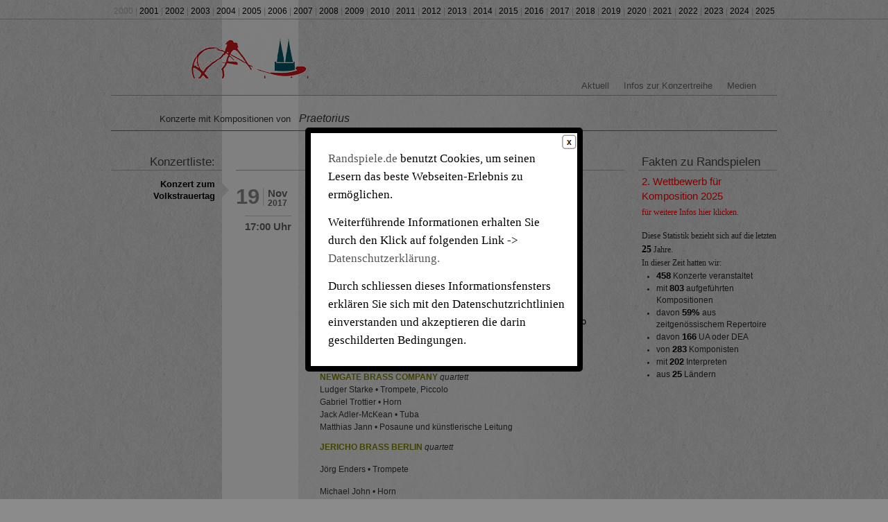

--- FILE ---
content_type: text/html; charset=UTF-8
request_url: http://www.randspiele.de/?komponisten=praetorius
body_size: 132531
content:
<!DOCTYPE html PUBLIC "-//W3C//DTD XHTML 1.0 Transitional//EN" "http://www.w3.org/TR/xhtml1/DTD/xhtml1-transitional.dtd">
<html xmlns="http://www.w3.org/1999/xhtml" lang="de">
<head profile="http://gmpg.org/xfn/11">
<meta http-equiv="Content-Type" content="text/html; charset=UTF-8" />
<meta name="description" content="Neue Musik in der St.Annen Kirche Zepernick">
		<meta name="keywords" content="Einzelevent, neue musik, festival, kirchenmusik, musik in der kirche">
		<meta name="robots" content="noindex,follow">
		<title>Archive: Komponisten-Tags  Praetorius | Randspiele</title>
<title>
  Komponisten-Tags  Praetorius Archive - Randspiele</title>
<link rel="shortcut icon" href="http://www.randspiele.de/wp-content/themes/rand/style.css/favicon.ico" type="image/x-icon" />
<link rel='dns-prefetch' href='//ajax.googleapis.com' />
<link rel='dns-prefetch' href='//s.w.org' />
<link rel="alternate" type="application/rss+xml" title="Randspiele &raquo; Feed" href="http://www.randspiele.de/?feed=rss2" />
<link rel="alternate" type="application/rss+xml" title="Randspiele &raquo; Kommentar-Feed" href="http://www.randspiele.de/?feed=comments-rss2" />
<link rel="alternate" type="application/rss+xml" title="Randspiele &raquo; Praetorius komponisten Feed" href="http://www.randspiele.de/?feed=rss2&#038;komponisten=praetorius" />
		<script type="text/javascript">
			window._wpemojiSettings = {"baseUrl":"https:\/\/s.w.org\/images\/core\/emoji\/11\/72x72\/","ext":".png","svgUrl":"https:\/\/s.w.org\/images\/core\/emoji\/11\/svg\/","svgExt":".svg","source":{"concatemoji":"http:\/\/www.randspiele.de\/wp-includes\/js\/wp-emoji-release.min.js?ver=4.9.26"}};
			!function(e,a,t){var n,r,o,i=a.createElement("canvas"),p=i.getContext&&i.getContext("2d");function s(e,t){var a=String.fromCharCode;p.clearRect(0,0,i.width,i.height),p.fillText(a.apply(this,e),0,0);e=i.toDataURL();return p.clearRect(0,0,i.width,i.height),p.fillText(a.apply(this,t),0,0),e===i.toDataURL()}function c(e){var t=a.createElement("script");t.src=e,t.defer=t.type="text/javascript",a.getElementsByTagName("head")[0].appendChild(t)}for(o=Array("flag","emoji"),t.supports={everything:!0,everythingExceptFlag:!0},r=0;r<o.length;r++)t.supports[o[r]]=function(e){if(!p||!p.fillText)return!1;switch(p.textBaseline="top",p.font="600 32px Arial",e){case"flag":return s([55356,56826,55356,56819],[55356,56826,8203,55356,56819])?!1:!s([55356,57332,56128,56423,56128,56418,56128,56421,56128,56430,56128,56423,56128,56447],[55356,57332,8203,56128,56423,8203,56128,56418,8203,56128,56421,8203,56128,56430,8203,56128,56423,8203,56128,56447]);case"emoji":return!s([55358,56760,9792,65039],[55358,56760,8203,9792,65039])}return!1}(o[r]),t.supports.everything=t.supports.everything&&t.supports[o[r]],"flag"!==o[r]&&(t.supports.everythingExceptFlag=t.supports.everythingExceptFlag&&t.supports[o[r]]);t.supports.everythingExceptFlag=t.supports.everythingExceptFlag&&!t.supports.flag,t.DOMReady=!1,t.readyCallback=function(){t.DOMReady=!0},t.supports.everything||(n=function(){t.readyCallback()},a.addEventListener?(a.addEventListener("DOMContentLoaded",n,!1),e.addEventListener("load",n,!1)):(e.attachEvent("onload",n),a.attachEvent("onreadystatechange",function(){"complete"===a.readyState&&t.readyCallback()})),(n=t.source||{}).concatemoji?c(n.concatemoji):n.wpemoji&&n.twemoji&&(c(n.twemoji),c(n.wpemoji)))}(window,document,window._wpemojiSettings);
		</script>
		<style type="text/css">
img.wp-smiley,
img.emoji {
	display: inline !important;
	border: none !important;
	box-shadow: none !important;
	height: 1em !important;
	width: 1em !important;
	margin: 0 .07em !important;
	vertical-align: -0.1em !important;
	background: none !important;
	padding: 0 !important;
}
</style>
<link rel='stylesheet' id='frontend.popup-css'  href='http://www.randspiele.de/wp-content/plugins/popup-by-supsystic/modules/popup/css/frontend.popup.min.css?ver=1.9.49' type='text/css' media='all' />
<link rel='stylesheet' id='contact-form-7-css'  href='http://www.randspiele.de/wp-content/plugins/contact-form-7/includes/css/styles.css?ver=4.9.1' type='text/css' media='all' />
<link rel='stylesheet' id='YoutubeShortcodeMargenn-css'  href='http://www.randspiele.de/wp-content/plugins/youtube-shortcode/youtube-shortcode.css?ver=4.9.26' type='text/css' media='all' />
<script type='text/javascript' src='http://ajax.googleapis.com/ajax/libs/jquery/1.7.1/jquery.min.js?ver=1.7.1'></script>
<script type='text/javascript' src='http://www.randspiele.de/wp-content/plugins/popup-by-supsystic/js/common.min.js?ver=1.9.49'></script>
<script type='text/javascript'>
/* <![CDATA[ */
var PPS_DATA = {"siteUrl":"http:\/\/www.randspiele.de\/","imgPath":"http:\/\/www.randspiele.de\/wp-content\/plugins\/popup-by-supsystic\/img\/","cssPath":"http:\/\/www.randspiele.de\/wp-content\/plugins\/popup-by-supsystic\/css\/","loader":"http:\/\/www.randspiele.de\/wp-content\/plugins\/popup-by-supsystic\/img\/loading.gif","close":"http:\/\/www.randspiele.de\/wp-content\/plugins\/popup-by-supsystic\/img\/cross.gif","ajaxurl":"http:\/\/www.randspiele.de\/wp-admin\/admin-ajax.php","options":{"add_love_link":"0","disable_autosave":"0","love_link_html":"<a title=\"WordPress PopUp Plugin\" style=\"color: #26bfc1 !important; font-size: 9px; position: absolute; bottom: 15px; right: 15px;\" href=\"https:\/\/supsystic.com\/plugins\/popup-plugin\/?utm_source=plugin&utm_medium=love_link&utm_campaign=popup\" target=\"_blank\">WordPress PopUp Plugin<\/a>"},"PPS_CODE":"pps","jsPath":"http:\/\/www.randspiele.de\/wp-content\/plugins\/popup-by-supsystic\/js\/"};
/* ]]> */
</script>
<script type='text/javascript' src='http://www.randspiele.de/wp-content/plugins/popup-by-supsystic/js/core.min.js?ver=1.9.49'></script>
<script type='text/javascript'>
/* <![CDATA[ */
var ppsPopups = [{"id":"100","label":"1st","active":"1","original_id":"33","params":{"main":{"show_on":"page_load","show_on_page_load_delay":"","show_on_click_on_el_delay":"0","show_on_scroll_window_delay":"0","show_on_scroll_window_perc_scroll":"0","show_on_link_follow_delay":"0","visit_page_cnt":"","close_on":"user_close","show_pages":"all","show_time_from":"12:00am","show_time_to":"12:00am","show_date_from":"","show_date_to":"","show_to":"first_time_visit","show_to_first_time_visit_days":"1","show_to_until_make_action_days":"30","count_times_num":"1","count_times_mes":"day","hide_for_devices_show":"0","hide_for_post_types_show":"0","hide_for_ips_show":"0","hide_for_ips":"","hide_for_countries_show":"0","hide_for_languages_show":"0","hide_search_engines_show":"0","hide_preg_url_show":"0","hide_preg_url":"","hide_for_user_roles_show":"0"},"tpl":{"width":"400","width_measure":"px","bg_overlay_opacity":"0.5","bg_overlay_type":"color","bg_overlay_color":"#000","bg_overlay_img":"","bg_overlay_img_pos":"stretch","bg_type_0":"color","bg_img_0":"","bg_color_0":"#ffffff","bg_type_1":"color","bg_img_1":"","bg_color_1":"#006dc1","responsive_mode":"def","reidrect_on_close":"","close_btn":"sqr_close","layered_pos":"","enb_txt_0":"1","anim_key":"none","anim_close_key":"","anim_duration":1000,"anim_close_duration":"","stat_ga_code":"","txt_0":"<p style=\"text-align: left;\"><a href=\"http:\/\/supsystic-42d7.kxcdn.com\/_assets\/popup\/img\/assets\/beautiful-blonde-flower-flowers-girl-Favim.com-143635-150x150.jpg\"><img class=\"wp-image-17 size-thumbnail alignleft\" src=\"http:\/\/supsystic-42d7.kxcdn.com\/_assets\/popup\/img\/assets\/beautiful-blonde-flower-flowers-girl-Favim.com-143635-150x150.jpg\" alt=\"\" width=\"176\" height=\"176\" \/><\/a>Lorem ipsum dolor sit amet, consectetur adipiscing elit, sed do eiusmod tempor incididunt ut labore et dolore magna aliqua.<\/p><p style=\"text-align: left;\"><strong>Ut enim ad minim veniam<\/strong>, quis nostrud exercitation ullamco laboris nisi ut aliquip ex ea commodo consequat. <em>Duis aute irure dolor in reprehenderit in voluptate velit esse cillum dolore eu fugiat nulla pariatur.<\/em> Excepteur sint occaecat cupidatat non proident, sunt in culpa qui officia deserunt mollit anim id est laborum.<\/p>","sub_fields":{"email":{"label":"E-Mail","html":"text","enb":true,"mandatory":true,"name":"email"},"name":{"label":"Name","html":"text","enb":false,"name":"name"}},"reg_fields":{"name":{"label":"Name","html":"text","enb":1,"name":"name"},"email":{"label":"E-Mail","html":"text","enb":true,"mandatory":true,"name":"email"}}},"opts_attrs":{"bg_number":"2","txt_block_number":"1"}},"img_preview":"simple-html.jpg","show_on":"1","show_to":"2","show_pages":"1","type_id":"5","views":"26566","unique_views":"26564","actions":"0","date_created":"2015-01-10 18:59:43","sort_order":"0","show_in_admin_area":"0","img_preview_url":"http:\/\/supsystic-42d7.kxcdn.com\/_assets\/popup\/img\/preview\/simple-html.jpg","view_id":"100_288860","type":"simple_html","rendered_html":"<span style=\"display: none;\" id=\"ppsPopupStylesHidden_100_288860\">#ppsPopupShell_100_288860 {\n\twidth: 400px;\n  \tpadding: 15px;\n  \tfont-family: Georgia, \"Times New Roman\", Times, serif;\n\tfont-size: 14px;\n\tline-height: 21px;\n\tfont-weight: normal;\n\tcolor: #000;\n  text-align:left;\n}\n#ppsPopupShell_100_288860, #ppsPopupShell_100_288860 * {\n\t-webkit-box-sizing: content-box;\n\t-moz-box-sizing:    content-box;\n\tbox-sizing:         content-box;\n}\n#ppsPopupShell_100_288860 p {\n\tmargin: 14px 0;\n}\n#ppsPopupShell_100_288860 .ppsInnerTblContent {\n\theight: 100%;\n  \t  \tborder: 8px solid #006dc1;\n  \t  \tborder-radius: 5px;\n  \tpadding: 10px 10px 10px 25px;\n  \t  \tbackground-color: #ffffff;\n  \t  border: 8px solid #000;\n}#ppsPopupShell_100_288860 .ppsPopupClose { position:absolute;background-image:url(\"http:\/\/www.randspiele.de\/wp-content\/plugins\/popup-by-supsystic\/modules\/popup\/img\/assets\/close_btns\/sqr-close.png\");background-repeat:no-repeat;top:25px;right:20px;width:25px;height:25px; }<\/span><div id=\"ppsPopupShell_100_288860\" class=\"ppsPopupShell ppsPopupListsShell\">\n\t<a href=\"#\" class=\"ppsPopupClose ppsPopupClose_sqr_close\"><\/a>\n\t<div class=\"ppsInnerTblContent\">\n\t\t<p><a href=\"http:\/\/randspiele.de\">Randspiele.de<\/a> benutzt Cookies, um seinen Lesern das beste Webseiten-Erlebnis zu erm\u00f6glichen.<\/p>\n\n<p>Weiterf\u00fchrende Informationen erhalten Sie durch den Klick auf folgenden Link -> <a id=\"CONSTANT_OPEN_URL\" class=\"cli-plugin-main-link\" href=\"http:\/\/www.randspiele.de\/?page_id=17\" target=\"_blank\" rel=\"noopener\">Datenschutzerkl\u00e4rung.<\/a><\/p>\n\n<p>Durch schliessen dieses Informationsfensters erkl\u00e4ren Sie sich mit den Datenschutzrichtlinien einverstanden und akzeptieren die darin geschilderten Bedingungen.<\/p>\n\t<\/div>\n<\/div>","connect_hash":"dca1ccbcd1617143968339bd2c81b32b"}];
/* ]]> */
</script>
<script type='text/javascript' src='http://www.randspiele.de/wp-content/plugins/popup-by-supsystic/modules/popup/js/frontend.popup.min.js?ver=1.9.49'></script>
<link rel='https://api.w.org/' href='http://www.randspiele.de/index.php?rest_route=/' />
<script type="text/javascript">
	window._se_plugin_version = '8.1.9';
</script>
<!-- <meta name="vfb" version="2.9.4" /> -->
<link rel="stylesheet" href="http://www.randspiele.de/wp-content/themes/rand/style.css" type="text/css" />
<!--[if lte IE 7]>
<link href="http://www.randspiele.de/wp-content/themes/rand/css/patches/patch_3col_960.css" rel="stylesheet" type="text/css" />
<![endif]-->
<script src="http://www.randspiele.de/wp-content/themes/rand/js/lib/jquery-1.6.1.min.js" type="text/javascript"></script>
<script type="text/javascript" charset="utf-8">
$(document).ready(function(){ 
	var $targ = $('#col1_content').children('div');
	$targ.hide();
	$targ.filter('.active').fadeIn("slow");
		   
	$('#navi li a').click(function() {
		var $this = $(this);
		type = $this.attr('class');
		$('#navi').find('.active').removeClass('active');
		$this.parent('li').addClass('active');
		
			$('#col1_content').children('div')
				.hide()
				.filter('.' + type)
				.fadeIn("fast")
			return false;
	});
	var hlim = $('#col2_content').outerHeight();	
	var fot = $("#footer").position().top;
	var position = '';
	$(window).scroll(function(){
		position = $("#col2_content").position();
			if($(window).scrollTop()>=150){
					//if((fot - $(window).scrollTop())>hlim){
					  $('#col2_content').css({"position":"fixed","width":"170px","top":"10px"});
					/*} else {
					  $('#col2_content').css({"position":"relative","width":"auto"});
					  $('#col2_content').css('top', function() { return position;});
					}*/
			  } else {
				  $('#col2_content').css({"position":"relative","width":"auto","top":"auto"});
			  }
	});

	var $targ2 = $('#footertabs').children('div');
	$targ2.hide();
	$targ2.filter('.active').fadeIn("slow");
	$('#footertabs li a').click(function() {
		var $this = $(this);
		$type2 = $this.attr('class');
		$('#footertabs').find('.active').removeClass('active');
		$this.parent('li').addClass('active');
			$('#footertabs').children('div')
				.hide()
				.filter('.' + $type2)
				.fadeIn("fast")
			return false;
	});		
});	
</script>
</head>
<body>
<!-- skip link navigation -->
<ul id="skiplinks">
  <li><a class="skip" href="#nav">Skip to navigation (Press Enter).</a></li>
  <li><a class="skip" href="#col3">Skip to main content (Press Enter).</a></li>
</ul>
<div id="bg_wrap">
<div id="yearnav" role="contentinfo">
  <div class="page_margins bg_wrap1">
    <div id="yearnav" class="page">
      	
2000 | <a class="youtubelist2" href="http://alt.randspiele.de/inhalt/2001.htm#b7" title="Randspiele - alte Website" target="_blank">2001</a> | <a class="youtubelist2" href="http://alt.randspiele.de/inhalt/2002.htm#b8" title="Randspiele - alte Website" target="_blank">2002</a> | <a class="youtubelist2" href="http://alt.randspiele.de/inhalt/2003.htm#b6" title="Randspiele - alte Website" target="_blank">2003</a> | <a class="youtubelist2" href="http://alt.randspiele.de/inhalt/2004.htm#b7" title="Randspiele - alte Website" target="_blank">2004</a> | <a class="youtubelist2" href="http://alt.randspiele.de/inhalt/2005.htm#b6" title="Randspiele - alte Website" target="_blank">2005</a> | <a class="youtubelist2" href="http://alt.randspiele.de/inhalt/2006.htm#b7" title="Randspiele - alte Website" target="_blank">2006</a> | <a class="youtubelist2" href="http://alt.randspiele.de/inhalt/2007.htm#b4" title="Randspiele - alte Website" target="_blank">2007</a> | <a class="youtubelist2" href="http://alt.randspiele.de/inhalt/2008.htm#b4" title="Randspiele - alte Website" target="_blank">2008</a> | <a class="youtubelist2" href="http://alt.randspiele.de/inhalt/2009.htm#b5" title="Randspiele - alte Website" target="_blank">2009</a> | <a class="youtubelist2" href="http://www.randspiele.de/?m=2010">2010</a> | <a class="youtubelist2" href="http://www.randspiele.de/?m=2011">2011</a> | <a class="youtubelist2" href="http://www.randspiele.de/?m=2012">2012</a> | <a class="youtubelist2" href="http://www.randspiele.de/?m=2013">2013</a> | <a class="_active" href="http://www.randspiele.de/?m=2014">2014</a> | <a class="_active" href="http://www.randspiele.de/?m=2015">2015</a> | <a class="_active" href="http://www.randspiele.de/?m=2016">2016</a> | <a class="_active" href="http://www.randspiele.de/?m=2017">2017</a> | <a class="_active" href="http://www.randspiele.de/?m=2018">2018</a> | <a class="_active" href="http://www.randspiele.de/?m=2019">2019</a> | <a class="_active" href="http://www.randspiele.de/?m=2020">2020</a> | <a class="_active" href="http://www.randspiele.de/?m=2021">2021</a> | <a class="_active" href="http://www.randspiele.de/?m=2022">2022</a> | <a class="_active" href="http://www.randspiele.de/?m=2023">2023</a> | <a class="_active" href="http://www.randspiele.de/?m=2024">2024</a> | <a class="_active" href="http://www.randspiele.de/?m=2025">2025</a> 
    </div>
  </div>
</div>
<div class="page_margins bg_wrap1">
<div id="header" role="banner">
  <div id="topnav" role="contentinfo"> </div>
<!--   <h1><em class="spr">Rand</em><em class="orng">s</em>piele<br />
    <span><em class="spr">Neue</em> <em class="spr2">Musik in der St.Annen</em> Kirche Zepernick</span></h1> -->  
  <h1><em class="spr"> </em><em class="orng"> </em><br />
    <span><em class="spr"> </em> <em class="spr2"> </em> </span></h1>  
</div>
<!-- begin: main navigation #nav -->
<div id="nav" role="navigation">
  <div class="hlist">
    <ul>
      <li class="page_item "><a href="http://www.randspiele.de" title="Aktuell">Aktuell</a></li>
      <li class="page_item page-item-17 page_item_has_children"><a href="http://www.randspiele.de/?page_id=17">Infos zur Konzertreihe</a></li><li class="page_item page-item-316 page_item_has_children"><a href="http://www.randspiele.de/?page_id=316">Medien</a></li>    </ul>
  </div>
</div>
<!-- end: main navigation -->     <!-- begin: main content area #main -->
    <div id="main" class="bg_wrap1">       
		<h2 class="fund-a">Konzerte mit Kompositionen von&nbsp;&nbsp;<em>
	    Praetorius</em></h2>      <!-- begin: #col1 - first float column -->
      <div id="col1" role="main">
        <div id="col1_content" class="clearfix">
        
          <!--- Post Starts -->
          <div class="c3192 active">
            <h1 class="r">Konzert zum Volkstrauertag</h1>
				<div class="subcolumns">
              <div class="c20l post-meta"> 
                <!--<div class="subcl">-->
                <h3><span class="month">Nov<span class="year">2017</span></span><span class="day">19</span></h3>
                <h4 class="uhr">17:00 Uhr</h4>
                <!--<p>location</p>--> 
                <!-- </div>--> 
              </div>
              <div class="c80r">
                <div class="subcr">
                  
                  <p><h6><a href="https://www.facebook.com/groups/randspiele/"><img class="size-medium wp-image-3422" src="http://www.randspiele.de/wp-content/uploads/2017/11/NBC_Akkordeon_JBB_col_preview-300x196.jpeg" alt="" width="300" height="196" srcset="http://www.randspiele.de/wp-content/uploads/2017/11/NBC_Akkordeon_JBB_col_preview-300x196.jpeg 300w, http://www.randspiele.de/wp-content/uploads/2017/11/NBC_Akkordeon_JBB_col_preview-768x501.jpeg 768w, http://www.randspiele.de/wp-content/uploads/2017/11/NBC_Akkordeon_JBB_col_preview-1024x668.jpeg 1024w" sizes="(max-width: 300px) 100vw, 300px" /><span style="color: #000000;"> Ensemblefoto</span></a></h6>
<h2><a href="http://www.wort-und-wissen.de/bibel/bibel.php?go=ps_104"><span style="color: #ff00ff;"><strong>Licht ist dein Kleid, das du anhast</strong></span></a></h2>
<h5><span style="color: #0000ff;"><a href="http://felix-kroll.de/"><strong>Felix Kroll</strong></a> </span>und <strong><span style="color: #808000;"><span style="color: #0000ff;"><a href="http://www.susannestock.de/">Susanne Stock</a> </span>&#8211; </span></strong>Akkordeon</h5>
<h5><span style="font-family: Arial;"><span style="font-size: 12.0px;"><strong><span style="color: #808000;">NEWGATE BRASS COMPANY</span></strong><i> quartett<br />
</i>Ludger Starke • Trompete, Piccolo<br />
Gabriel Trottier • Horn<br />
Jack Adler-McKean • Tuba<br />
Matthias Jann • Posaune und künstlerische Leitung</span></span></h5>
<h2><span style="font-family: Arial;"><span style="font-size: 12.0px;"><a href="http://www.jericho-brass.de"><strong><span style="color: #808000;">JERICHO BRASS BERLIN</span></strong></a><i> quartett<br />
</i>Jörg Enders • Trompete<br />
Michael John • Horn<br />
Philipp Domke • Posaune<br />
Jan Baptist • Bassposaune<br />
Matthias Jann • Künstlerische Leitung </span></span></h2>
<p>&#8230;&#8230;&#8230;&#8230;&#8230;&#8230;&#8230;&#8230;&#8230;&#8230;&#8230;&#8230;&#8230;&#8230;&#8230;&#8230;&#8230;&#8230;&#8230;&#8230;&#8230;&#8230;&#8230;&#8230;&#8230;&#8230;&#8230;&#8230;&#8230;&#8230;&#8230;&#8230;&#8230;&#8230;&#8230;&#8230;&#8230;&#8230;&#8230;&#8230;.</p>
<h6><em><span style="color: #333333;">Es erklingen Werke von:</span></em></h6>
<h6><span style="color: #808000;">Giovani Gabrieli  ”Canzon XVI” a 12 – Musik für 3 Gruppen</span></h6>
<p>&nbsp;</p>
<h6>Klaus Huber „Il pleut des fleurs“ (es regnet Blumen) &#8211; Akkordeonduo</h6>
<p>&nbsp;</p>
<h6><span style="color: #808000;">Johann Sebastian Bach ”Ich ruf zu Dir, Herr Jesu Christ” für Bläser</span></h6>
<p>&nbsp;</p>
<h6>Annette Schlünz „Eden“ aus „Venezianische Gärten“ &#8211; Akkordeonduo</h6>
<p>&nbsp;</p>
<h6><span style="color: #808000;">Alfred Schnittke  &#8211; Drei Saetze aus dem „Requiem“ &#8211; Bläser/Akk.-Duo</span></h6>
<p>&nbsp;</p>
<h6>Jan Pieterszoon Sweelinck „Mein junges Leben hat ein End“ SwWV 324<br />
Variationen 1-3 für Akkordeon solo</h6>
<p>&nbsp;</p>
<h6><span style="color: #808000;">Johann Sebastian Bach ”Sarabande” aus der c-Moll Suite</span><br />
<span style="color: #808000;"> für Vionloncello BWV 1011, bearbeitet für Posaune von Matthias Jann</span></h6>
<p>&nbsp;</p>
<h6>Jan P. Sweelinck „Mein junges Leben hat ein End“ SwWV 324<br />
Variationen 4-6 für Akkordeon solo</h6>
<p>&nbsp;</p>
<h6><span style="color: #808000;">Michael Prätorius 1571 – 1621 &#8220;Aus tiefer Not schrei ich zu Dir” a 8</span><br />
<span style="color: #808000;"> für zwei Bläsergruppen</span></h6>
<p>&nbsp;</p>
<h6>Johann Sebastian Bach „Cembalokonzert“ BWV 1061, C-Dur Adagio<br />
für Akkordeonduo</h6>
<p>&nbsp;</p>
<h6><span style="color: #808000;">Helmut Zapf 1956 ”Trionfale II”  (Licht ist dein Kleid, das du anhast)</span><br />
<span style="color: #808000;"> für Blechbläser und zwei Akkordeons &#8211; <span style="color: #000000;">Dirigat: Simon Scriba</span><br />
</span></h6>
<p>&#8230;&#8230;&#8230;&#8230;&#8230;&#8230;&#8230;&#8230;&#8230;&#8230;&#8230;&#8230;&#8230;&#8230;&#8230;&#8230;&#8230;&#8230;&#8230;&#8230;&#8230;&#8230;&#8230;&#8230;&#8230;&#8230;&#8230;&#8230;&#8230;&#8230;&#8230;&#8230;&#8230;&#8230;&#8230;&#8230;&#8230;&#8230;&#8230;&#8230;&#8230;.</p>
</p>
                </div>
              </div>
            </div>
          </div>
                             
          <!--- Post Ends --> 
  
          
          
        </div>
</div>
      <!-- end: #col1 --> 
      <!-- begin: #col2 second float column -->
      <div id="col2" role="complementary">
        <div id="col2_content" class="clearfix">
          <h3 class="vlist">Konzertliste:&nbsp;</h3>
          <ul id="navi" class="vlist">
          	 <li class="active"><a href="#" class="c3192"title="Konzert am 19 Nov 2017">Konzert zum Volkstrauertag</a></li>
            <!--<li class="active"><a class="c2" href="#">Bachkantate</a></li>-->
          </ul>
        </div>
      </div>
      <!-- end: #col2 -->       <!-- begin: #col3 static column -->
      <div id="col3" role="complementary">
        <div id="col3_content" class="clearfix">
         
              
<h3>Fakten zu Randspielen</h3>
       <div id="fakten">
       	<div style="margin-bottom:15px"><h4 style="color:red">2. Wettbewerb für Komposition 2025</h4> 
<p><a style="color:red" href="http://www.randspiele.de/?page_id=17">für weitere Infos hier klicken.</a></p></div>
       	<p>Diese Statistik bezieht sich auf die letzten <strong>25</strong> Jahre.<br />
In dieser Zeit hatten wir:</p>
        <ul>
            <li><strong>458</strong> Konzerte veranstaltet</li>
          <li>mit <strong>803</strong> aufgeführten Kompositionen</li>
            <li>davon <strong>59%</strong> aus zeitgenössischem Repertoire</li>
            <li>davon <strong>166</strong> UA oder DEA</li>
            <li>von <strong>283</strong> Komponisten</li>
            <li>mit <strong>202</strong> Interpreten</li>
           <li>aus <strong>25</strong> Ländern</li>
          </ul></div>
            
        </div>
        <div id="ie_clearing">&nbsp;</div>
        <!-- End: IE Column Clearing --> 
      </div>
      <!-- end: #col3 --> 
      <!--</div>--> 
      <!-- </div>--> 
    </div>
    <!-- end: #main --> 
  </div>
  <!-- begin: #footer -->
  <div id="footer" role="contentinfo">
    <div class="page_margins">
      <div class="subcolumns">
        <div class="c22l">
          <div id="sozial" class="subcl tright">
            <p class="foot1"><em>Randspiele bei:</em></p>
            <p id="y"><a href="http://www.youtube.com/user/randspiele?feature=mhee" target="_blank">Youtube</a></p>
            <p id="f"><a href="http://www.facebook.com/group.php?gid=129907903688659&v=info" target="_blank">Facebook</a></p>
            <p id="m">Myspace</p>
            <p id="s">Soundcloud</p>
            <p id="gm">Google-Maps</p>
          </div>
        </div>
        <div class="c78r">
          <div id="footertabs" class="subcl footer_subR">
             <ul class="floatbox">
            <li class="active"><a href="#" class="f1">Komponisten</a></li>
            <li><a class="f2" href="#">Interpreten</a></li>
            <li><a class="f3" href="#">Länder</a></li>
            <li><a class="f4" href="#">Links</a></li>
          </ul>
          <div class="f1 active"><a href="http://www.randspiele.de/?komponisten=a-anissegos" class="tag-cloud-link tag-link-20 tag-link-position-1" style="font-size: 8pt;" aria-label="A.Anissegos (1 Eintrag)">A.Anissegos</a>
<a href="http://www.randspiele.de/?komponisten=a-lewandowski" class="tag-cloud-link tag-link-21 tag-link-position-2" style="font-size: 8pt;" aria-label="A.Lewandowski (1 Eintrag)">A.Lewandowski</a>
<a href="http://www.randspiele.de/?komponisten=a-safronov" class="tag-cloud-link tag-link-223 tag-link-position-3" style="font-size: 8pt;" aria-label="A. Safronov (1 Eintrag)">A. Safronov</a>
<a href="http://www.randspiele.de/?komponisten=a-sander" class="tag-cloud-link tag-link-23 tag-link-position-4" style="font-size: 8pt;" aria-label="A.Sander (1 Eintrag)">A.Sander</a>
<a href="http://www.randspiele.de/?komponisten=a-schonberg" class="tag-cloud-link tag-link-232 tag-link-position-5" style="font-size: 8pt;" aria-label="A. Schönberg (1 Eintrag)">A. Schönberg</a>
<a href="http://www.randspiele.de/?komponisten=a-tatsuru" class="tag-cloud-link tag-link-24 tag-link-position-6" style="font-size: 8pt;" aria-label="A.Tatsuru (1 Eintrag)">A.Tatsuru</a>
<a href="http://www.randspiele.de/?komponisten=alexander-strauch" class="tag-cloud-link tag-link-476 tag-link-position-7" style="font-size: 8pt;" aria-label="Alexander Strauch (1 Eintrag)">Alexander Strauch</a>
<a href="http://www.randspiele.de/?komponisten=anatoli-beloshitskyi" class="tag-cloud-link tag-link-546 tag-link-position-8" style="font-size: 8pt;" aria-label="Anatoli Beloshitskyi (1 Eintrag)">Anatoli Beloshitskyi</a>
<a href="http://www.randspiele.de/?komponisten=anton-bruckner" class="tag-cloud-link tag-link-28 tag-link-position-9" style="font-size: 10.333333333333pt;" aria-label="Anton Bruckner (2 Einträge)">Anton Bruckner</a>
<a href="http://www.randspiele.de/?komponisten=arne-sanders-ua" class="tag-cloud-link tag-link-468 tag-link-position-10" style="font-size: 8pt;" aria-label="Arne Sanders (UA) (1 Eintrag)">Arne Sanders (UA)</a>
<a href="http://www.randspiele.de/?komponisten=astor-piazolla" class="tag-cloud-link tag-link-333 tag-link-position-11" style="font-size: 8pt;" aria-label="Astor Piazolla (1 Eintrag)">Astor Piazolla</a>
<a href="http://www.randspiele.de/?komponisten=aziz-lewandowski-ua" class="tag-cloud-link tag-link-465 tag-link-position-12" style="font-size: 8pt;" aria-label="Aziz Lewandowski (UA) (1 Eintrag)">Aziz Lewandowski (UA)</a>
<a href="http://www.randspiele.de/?komponisten=b-bell" class="tag-cloud-link tag-link-220 tag-link-position-13" style="font-size: 8pt;" aria-label="B. Bell (1 Eintrag)">B. Bell</a>
<a href="http://www.randspiele.de/?komponisten=b-casper" class="tag-cloud-link tag-link-233 tag-link-position-14" style="font-size: 10.333333333333pt;" aria-label="B. Casper (2 Einträge)">B. Casper</a>
<a href="http://www.randspiele.de/?komponisten=bach" class="tag-cloud-link tag-link-486 tag-link-position-15" style="font-size: 8pt;" aria-label="BAch (1 Eintrag)">BAch</a>
<a href="http://www.randspiele.de/?komponisten=bauer" class="tag-cloud-link tag-link-405 tag-link-position-16" style="font-size: 8pt;" aria-label="Bauer (1 Eintrag)">Bauer</a>
<a href="http://www.randspiele.de/?komponisten=bernd-lauber" class="tag-cloud-link tag-link-432 tag-link-position-17" style="font-size: 8pt;" aria-label="Bernd Lauber (1 Eintrag)">Bernd Lauber</a>
<a href="http://www.randspiele.de/?komponisten=bernd-lauber-ua" class="tag-cloud-link tag-link-470 tag-link-position-18" style="font-size: 8pt;" aria-label="Bernd Lauber (UA) (1 Eintrag)">Bernd Lauber (UA)</a>
<a href="http://www.randspiele.de/?komponisten=cm-tung" class="tag-cloud-link tag-link-35 tag-link-position-19" style="font-size: 8pt;" aria-label="C-M.Tung (1 Eintrag)">C-M.Tung</a>
<a href="http://www.randspiele.de/?komponisten=cwd-lee" class="tag-cloud-link tag-link-36 tag-link-position-20" style="font-size: 8pt;" aria-label="C-W.D.Lee (1 Eintrag)">C-W.D.Lee</a>
<a href="http://www.randspiele.de/?komponisten=c-de-gelmeni" class="tag-cloud-link tag-link-37 tag-link-position-21" style="font-size: 10.333333333333pt;" aria-label="C. de Gelmeni (2 Einträge)">C. de Gelmeni</a>
<a href="http://www.randspiele.de/?komponisten=cf-huang" class="tag-cloud-link tag-link-38 tag-link-position-22" style="font-size: 8pt;" aria-label="C.F.Huang (1 Eintrag)">C.F.Huang</a>
<a href="http://www.randspiele.de/?komponisten=c-ph-e-bach" class="tag-cloud-link tag-link-387 tag-link-position-23" style="font-size: 8pt;" aria-label="C.Ph.E.Bach (1 Eintrag)">C.Ph.E.Bach</a>
<a href="http://www.randspiele.de/?komponisten=c-rene-hirschfeld" class="tag-cloud-link tag-link-369 tag-link-position-24" style="font-size: 8pt;" aria-label="C.René Hirschfeld (1 Eintrag)">C.René Hirschfeld</a>
<a href="http://www.randspiele.de/?komponisten=cw-cheng" class="tag-cloud-link tag-link-39 tag-link-position-25" style="font-size: 8pt;" aria-label="C.W.Cheng (1 Eintrag)">C.W.Cheng</a>
<a href="http://www.randspiele.de/?komponisten=caesar-frank" class="tag-cloud-link tag-link-331 tag-link-position-26" style="font-size: 8pt;" aria-label="Caesar Frank (1 Eintrag)">Caesar Frank</a>
<a href="http://www.randspiele.de/?komponisten=ch-seither" class="tag-cloud-link tag-link-42 tag-link-position-27" style="font-size: 10.333333333333pt;" aria-label="Ch.Seither (2 Einträge)">Ch.Seither</a>
<a href="http://www.randspiele.de/?komponisten=chih-fang-chuang" class="tag-cloud-link tag-link-44 tag-link-position-28" style="font-size: 8pt;" aria-label="Chih-Fang Chuang (1 Eintrag)">Chih-Fang Chuang</a>
<a href="http://www.randspiele.de/?komponisten=chr-schmidt" class="tag-cloud-link tag-link-46 tag-link-position-29" style="font-size: 10.333333333333pt;" aria-label="Chr.Schmidt (2 Einträge)">Chr.Schmidt</a>
<a href="http://www.randspiele.de/?komponisten=christian-steyer" class="tag-cloud-link tag-link-372 tag-link-position-30" style="font-size: 10.333333333333pt;" aria-label="Christian Steyer (2 Einträge)">Christian Steyer</a>
<a href="http://www.randspiele.de/?komponisten=christoph-herndler" class="tag-cloud-link tag-link-395 tag-link-position-31" style="font-size: 8pt;" aria-label="Christoph Herndler (1 Eintrag)">Christoph Herndler</a>
<a href="http://www.randspiele.de/?komponisten=conrad-paumann" class="tag-cloud-link tag-link-334 tag-link-position-32" style="font-size: 8pt;" aria-label="Conrad Paumann (1 Eintrag)">Conrad Paumann</a>
<a href="http://www.randspiele.de/?komponisten=d-glaus" class="tag-cloud-link tag-link-49 tag-link-position-33" style="font-size: 8pt;" aria-label="D.Glaus (1 Eintrag)">D.Glaus</a>
<a href="http://www.randspiele.de/?komponisten=d-schnebel" class="tag-cloud-link tag-link-50 tag-link-position-34" style="font-size: 11.888888888889pt;" aria-label="D.Schnebel (3 Einträge)">D.Schnebel</a>
<a href="http://www.randspiele.de/?komponisten=d-terauchi" class="tag-cloud-link tag-link-51 tag-link-position-35" style="font-size: 8pt;" aria-label="D.Terauchi (1 Eintrag)">D.Terauchi</a>
<a href="http://www.randspiele.de/?komponisten=daniel-ott" class="tag-cloud-link tag-link-397 tag-link-position-36" style="font-size: 8pt;" aria-label="Daniel Ott (1 Eintrag)">Daniel Ott</a>
<a href="http://www.randspiele.de/?komponisten=daske" class="tag-cloud-link tag-link-411 tag-link-position-37" style="font-size: 10.333333333333pt;" aria-label="Daske (2 Einträge)">Daske</a>
<a href="http://www.randspiele.de/?komponisten=david-robert-coleman" class="tag-cloud-link tag-link-537 tag-link-position-38" style="font-size: 8pt;" aria-label="David Robert Coleman (1 Eintrag)">David Robert Coleman</a>
<a href="http://www.randspiele.de/?komponisten=detlef-bensmann" class="tag-cloud-link tag-link-366 tag-link-position-39" style="font-size: 8pt;" aria-label="Detlef Bensmann (1 Eintrag)">Detlef Bensmann</a>
<a href="http://www.randspiele.de/?komponisten=diehl" class="tag-cloud-link tag-link-409 tag-link-position-40" style="font-size: 8pt;" aria-label="Diehl (1 Eintrag)">Diehl</a>
<a href="http://www.randspiele.de/?komponisten=dietrich-petzold" class="tag-cloud-link tag-link-544 tag-link-position-41" style="font-size: 8pt;" aria-label="Dietrich Petzold (1 Eintrag)">Dietrich Petzold</a>
<a href="http://www.randspiele.de/?komponisten=domenico-scarlatti" class="tag-cloud-link tag-link-255 tag-link-position-42" style="font-size: 8pt;" aria-label="Domenico Scarlatti (1 Eintrag)">Domenico Scarlatti</a>
<a href="http://www.randspiele.de/?komponisten=duo-socell" class="tag-cloud-link tag-link-478 tag-link-position-43" style="font-size: 8pt;" aria-label="DUO SOCELL (1 Eintrag)">DUO SOCELL</a>
<a href="http://www.randspiele.de/?komponisten=e-h-flammer" class="tag-cloud-link tag-link-542 tag-link-position-44" style="font-size: 8pt;" aria-label="E.-H. Flammer (1 Eintrag)">E.-H. Flammer</a>
<a href="http://www.randspiele.de/?komponisten=e-holz" class="tag-cloud-link tag-link-56 tag-link-position-45" style="font-size: 8pt;" aria-label="E.Holz (1 Eintrag)">E.Holz</a>
<a href="http://www.randspiele.de/?komponisten=e-hunnigen" class="tag-cloud-link tag-link-57 tag-link-position-46" style="font-size: 8pt;" aria-label="E.Hünnigen (1 Eintrag)">E.Hünnigen</a>
<a href="http://www.randspiele.de/?komponisten=e-poppe" class="tag-cloud-link tag-link-58 tag-link-position-47" style="font-size: 8pt;" aria-label="E.Poppe (1 Eintrag)">E.Poppe</a>
<a href="http://www.randspiele.de/?komponisten=edison-denisov" class="tag-cloud-link tag-link-367 tag-link-position-48" style="font-size: 8pt;" aria-label="Edison Denisov (1 Eintrag)">Edison Denisov</a>
<a href="http://www.randspiele.de/?komponisten=edisson-denissov" class="tag-cloud-link tag-link-526 tag-link-position-49" style="font-size: 8pt;" aria-label="Edisson Denissov (1 Eintrag)">Edisson Denissov</a>
<a href="http://www.randspiele.de/?komponisten=eres-holz" class="tag-cloud-link tag-link-421 tag-link-position-50" style="font-size: 8pt;" aria-label="Eres Holz (1 Eintrag)">Eres Holz</a>
<a href="http://www.randspiele.de/?komponisten=erhard-grosskopf" class="tag-cloud-link tag-link-69 tag-link-position-51" style="font-size: 8pt;" aria-label="Erhard Grosskopf (1 Eintrag)">Erhard Grosskopf</a>
<a href="http://www.randspiele.de/?komponisten=erich-itor-kahn" class="tag-cloud-link tag-link-71 tag-link-position-52" style="font-size: 8pt;" aria-label="Erich-Itor Kahn (1 Eintrag)">Erich-Itor Kahn</a>
<a href="http://www.randspiele.de/?komponisten=erich-schmid" class="tag-cloud-link tag-link-70 tag-link-position-53" style="font-size: 8pt;" aria-label="Erich Schmid (1 Eintrag)">Erich Schmid</a>
<a href="http://www.randspiele.de/?komponisten=erik-janson" class="tag-cloud-link tag-link-430 tag-link-position-54" style="font-size: 10.333333333333pt;" aria-label="Erik Janson (2 Einträge)">Erik Janson</a>
<a href="http://www.randspiele.de/?komponisten=ernst-krenek" class="tag-cloud-link tag-link-339 tag-link-position-55" style="font-size: 8pt;" aria-label="Ernst Krenek (1 Eintrag)">Ernst Krenek</a>
<a href="http://www.randspiele.de/?komponisten=eunsil-kwon" class="tag-cloud-link tag-link-73 tag-link-position-56" style="font-size: 10.333333333333pt;" aria-label="Eunsil Kwon (2 Einträge)">Eunsil Kwon</a>
<a href="http://www.randspiele.de/?komponisten=f-goldmann" class="tag-cloud-link tag-link-75 tag-link-position-57" style="font-size: 10.333333333333pt;" aria-label="F.Goldmann (2 Einträge)">F.Goldmann</a>
<a href="http://www.randspiele.de/?komponisten=f-schenker" class="tag-cloud-link tag-link-76 tag-link-position-58" style="font-size: 15.12962962963pt;" aria-label="F.Schenker (6 Einträge)">F.Schenker</a>
<a href="http://www.randspiele.de/?komponisten=f-wessel" class="tag-cloud-link tag-link-77 tag-link-position-59" style="font-size: 8pt;" aria-label="F.Wessel (1 Eintrag)">F.Wessel</a>
<a href="http://www.randspiele.de/?komponisten=felix-mendelsohn-bartholdy" class="tag-cloud-link tag-link-266 tag-link-position-60" style="font-size: 10.333333333333pt;" aria-label="Felix Mendelsohn-Bartholdy (2 Einträge)">Felix Mendelsohn-Bartholdy</a>
<a href="http://www.randspiele.de/?komponisten=filonenko" class="tag-cloud-link tag-link-524 tag-link-position-61" style="font-size: 8pt;" aria-label="Filonenko (1 Eintrag)">Filonenko</a>
<a href="http://www.randspiele.de/?komponisten=filonenko-ua" class="tag-cloud-link tag-link-529 tag-link-position-62" style="font-size: 8pt;" aria-label="Filonenko (UA) (1 Eintrag)">Filonenko (UA)</a>
<a href="http://www.randspiele.de/?komponisten=finnissy" class="tag-cloud-link tag-link-324 tag-link-position-63" style="font-size: 8pt;" aria-label="Finnissy (1 Eintrag)">Finnissy</a>
<a href="http://www.randspiele.de/?komponisten=florian-wessel" class="tag-cloud-link tag-link-288 tag-link-position-64" style="font-size: 8pt;" aria-label="Florian Wessel (1 Eintrag)">Florian Wessel</a>
<a href="http://www.randspiele.de/?komponisten=franghiz-ali-zadeh" class="tag-cloud-link tag-link-508 tag-link-position-65" style="font-size: 8pt;" aria-label="Franghiz Ali-Zadeh (1 Eintrag)">Franghiz Ali-Zadeh</a>
<a href="http://www.randspiele.de/?komponisten=franz-liszt" class="tag-cloud-link tag-link-238 tag-link-position-66" style="font-size: 8pt;" aria-label="Franz Liszt (1 Eintrag)">Franz Liszt</a>
<a href="http://www.randspiele.de/?komponisten=friedrich-goldmann" class="tag-cloud-link tag-link-349 tag-link-position-67" style="font-size: 8pt;" aria-label="Friedrich Goldmann (1 Eintrag)">Friedrich Goldmann</a>
<a href="http://www.randspiele.de/?komponisten=friedrich-goldmann-olga-rayeva" class="tag-cloud-link tag-link-474 tag-link-position-68" style="font-size: 10.333333333333pt;" aria-label="Friedrich Goldmann Olga Rayeva (2 Einträge)">Friedrich Goldmann Olga Rayeva</a>
<a href="http://www.randspiele.de/?komponisten=friedrich-schenker" class="tag-cloud-link tag-link-373 tag-link-position-69" style="font-size: 8pt;" aria-label="Friedrich Schenker (1 Eintrag)">Friedrich Schenker</a>
<a href="http://www.randspiele.de/?komponisten=fritz-voegeli" class="tag-cloud-link tag-link-438 tag-link-position-70" style="font-size: 8pt;" aria-label="Fritz Voegeli (1 Eintrag)">Fritz Voegeli</a>
<a href="http://www.randspiele.de/?komponisten=g-bennett" class="tag-cloud-link tag-link-82 tag-link-position-71" style="font-size: 8pt;" aria-label="G.Bennett (1 Eintrag)">G.Bennett</a>
<a href="http://www.randspiele.de/?komponisten=g-irani" class="tag-cloud-link tag-link-83 tag-link-position-72" style="font-size: 10.333333333333pt;" aria-label="G.Irani (2 Einträge)">G.Irani</a>
<a href="http://www.randspiele.de/?komponisten=g-kampe" class="tag-cloud-link tag-link-240 tag-link-position-73" style="font-size: 8pt;" aria-label="G. Kampe (1 Eintrag)">G. Kampe</a>
<a href="http://www.randspiele.de/?komponisten=g-katzer" class="tag-cloud-link tag-link-84 tag-link-position-74" style="font-size: 16.425925925926pt;" aria-label="G.Katzer (8 Einträge)">G.Katzer</a>
<a href="http://www.randspiele.de/?komponisten=g-pritchard" class="tag-cloud-link tag-link-85 tag-link-position-75" style="font-size: 11.888888888889pt;" aria-label="G.Pritchard (3 Einträge)">G.Pritchard</a>
<a href="http://www.randspiele.de/?komponisten=gabrieli" class="tag-cloud-link tag-link-495 tag-link-position-76" style="font-size: 8pt;" aria-label="Gabrieli (1 Eintrag)">Gabrieli</a>
<a href="http://www.randspiele.de/?komponisten=georg-friedrich-handel" class="tag-cloud-link tag-link-88 tag-link-position-77" style="font-size: 8pt;" aria-label="Georg Friedrich Händel (1 Eintrag)">Georg Friedrich Händel</a>
<a href="http://www.randspiele.de/?komponisten=georg-katzer" class="tag-cloud-link tag-link-314 tag-link-position-78" style="font-size: 11.888888888889pt;" aria-label="Georg Katzer (3 Einträge)">Georg Katzer</a>
<a href="http://www.randspiele.de/?komponisten=georg-katzer-ua" class="tag-cloud-link tag-link-466 tag-link-position-79" style="font-size: 8pt;" aria-label="Georg Katzer (UA) (1 Eintrag)">Georg Katzer (UA)</a>
<a href="http://www.randspiele.de/?komponisten=giesen" class="tag-cloud-link tag-link-327 tag-link-position-80" style="font-size: 8pt;" aria-label="Giesen (1 Eintrag)">Giesen</a>
<a href="http://www.randspiele.de/?komponisten=giovanni-battista-cirri" class="tag-cloud-link tag-link-509 tag-link-position-81" style="font-size: 8pt;" aria-label="Giovanni Battista Cirri (1 Eintrag)">Giovanni Battista Cirri</a>
<a href="http://www.randspiele.de/?komponisten=gordon-kampe" class="tag-cloud-link tag-link-330 tag-link-position-82" style="font-size: 8pt;" aria-label="Gordon Kampe (1 Eintrag)">Gordon Kampe</a>
<a href="http://www.randspiele.de/?komponisten=gustav-mahler" class="tag-cloud-link tag-link-344 tag-link-position-83" style="font-size: 8pt;" aria-label="Gustav Mahler (1 Eintrag)">Gustav Mahler</a>
<a href="http://www.randspiele.de/?komponisten=gunter-kochan" class="tag-cloud-link tag-link-315 tag-link-position-84" style="font-size: 8pt;" aria-label="Günter Kochan (1 Eintrag)">Günter Kochan</a>
<a href="http://www.randspiele.de/?komponisten=h-keller" class="tag-cloud-link tag-link-90 tag-link-position-85" style="font-size: 10.333333333333pt;" aria-label="H.Keller (2 Einträge)">H.Keller</a>
<a href="http://www.randspiele.de/?komponisten=h-lachenmann" class="tag-cloud-link tag-link-262 tag-link-position-86" style="font-size: 8pt;" aria-label="H.Lachenmann (1 Eintrag)">H.Lachenmann</a>
<a href="http://www.randspiele.de/?komponisten=h-mex" class="tag-cloud-link tag-link-91 tag-link-position-87" style="font-size: 8pt;" aria-label="H.Mex (1 Eintrag)">H.Mex</a>
<a href="http://www.randspiele.de/?komponisten=h-oehring" class="tag-cloud-link tag-link-92 tag-link-position-88" style="font-size: 10.333333333333pt;" aria-label="H.Oehring (2 Einträge)">H.Oehring</a>
<a href="http://www.randspiele.de/?komponisten=h-zapf" class="tag-cloud-link tag-link-93 tag-link-position-89" style="font-size: 22pt;" aria-label="H.Zapf (23 Einträge)">H.Zapf</a>
<a href="http://www.randspiele.de/?komponisten=hansjoerg-meier" class="tag-cloud-link tag-link-396 tag-link-position-90" style="font-size: 8pt;" aria-label="Hansjörg Meier (1 Eintrag)">Hansjörg Meier</a>
<a href="http://www.randspiele.de/?komponisten=heidi-baader-nobs" class="tag-cloud-link tag-link-94 tag-link-position-91" style="font-size: 10.333333333333pt;" aria-label="Heidi Baader Nobs (2 Einträge)">Heidi Baader Nobs</a>
<a href="http://www.randspiele.de/?komponisten=helmut-oehring" class="tag-cloud-link tag-link-290 tag-link-position-92" style="font-size: 8pt;" aria-label="Helmut Oehring (1 Eintrag)">Helmut Oehring</a>
<a href="http://www.randspiele.de/?komponisten=helmut-zapf" class="tag-cloud-link tag-link-385 tag-link-position-93" style="font-size: 17.592592592593pt;" aria-label="Helmut Zapf (10 Einträge)">Helmut Zapf</a>
<a href="http://www.randspiele.de/?komponisten=henry-purcell" class="tag-cloud-link tag-link-256 tag-link-position-94" style="font-size: 8pt;" aria-label="Henry Purcell (1 Eintrag)">Henry Purcell</a>
<a href="http://www.randspiele.de/?komponisten=hermann-keller" class="tag-cloud-link tag-link-422 tag-link-position-95" style="font-size: 8pt;" aria-label="Hermann Keller (1 Eintrag)">Hermann Keller</a>
<a href="http://www.randspiele.de/?komponisten=hinke" class="tag-cloud-link tag-link-413 tag-link-position-96" style="font-size: 8pt;" aria-label="Hinke (1 Eintrag)">Hinke</a>
<a href="http://www.randspiele.de/?komponisten=holz" class="tag-cloud-link tag-link-414 tag-link-position-97" style="font-size: 8pt;" aria-label="Holz (1 Eintrag)">Holz</a>
<a href="http://www.randspiele.de/?komponisten=huber" class="tag-cloud-link tag-link-494 tag-link-position-98" style="font-size: 8pt;" aria-label="Huber (1 Eintrag)">Huber</a>
<a href="http://www.randspiele.de/?komponisten=hyeonsuk-park-enno-poppe" class="tag-cloud-link tag-link-436 tag-link-position-99" style="font-size: 8pt;" aria-label="Hyeonsuk Park Enno Poppe (1 Eintrag)">Hyeonsuk Park Enno Poppe</a>
<a href="http://www.randspiele.de/?komponisten=hyun-wha-cho" class="tag-cloud-link tag-link-531 tag-link-position-100" style="font-size: 8pt;" aria-label="Hyun-Wha Cho (1 Eintrag)">Hyun-Wha Cho</a>
<a href="http://www.randspiele.de/?komponisten=hyun-bae-lee-ua" class="tag-cloud-link tag-link-472 tag-link-position-101" style="font-size: 8pt;" aria-label="Hyun Bae Lee (UA) (1 Eintrag)">Hyun Bae Lee (UA)</a>
<a href="http://www.randspiele.de/?komponisten=iannis-xenakis" class="tag-cloud-link tag-link-450 tag-link-position-102" style="font-size: 8pt;" aria-label="Iannis Xenakis (1 Eintrag)">Iannis Xenakis</a>
<a href="http://www.randspiele.de/?komponisten=igor-strawinsky" class="tag-cloud-link tag-link-300 tag-link-position-103" style="font-size: 8pt;" aria-label="Igor Strawinsky (1 Eintrag)">Igor Strawinsky</a>
<a href="http://www.randspiele.de/?komponisten=insun-cho" class="tag-cloud-link tag-link-100 tag-link-position-104" style="font-size: 8pt;" aria-label="Insun Cho (1 Eintrag)">Insun Cho</a>
<a href="http://www.randspiele.de/?komponisten=irany" class="tag-cloud-link tag-link-407 tag-link-position-105" style="font-size: 8pt;" aria-label="Irany (1 Eintrag)">Irany</a>
<a href="http://www.randspiele.de/?komponisten=irina-emeliantseva" class="tag-cloud-link tag-link-543 tag-link-position-106" style="font-size: 8pt;" aria-label="Irina Emeliantseva (1 Eintrag)">Irina Emeliantseva</a>
<a href="http://www.randspiele.de/?komponisten=j-cage" class="tag-cloud-link tag-link-103 tag-link-position-107" style="font-size: 8pt;" aria-label="J.Cage (1 Eintrag)">J.Cage</a>
<a href="http://www.randspiele.de/?komponisten=j-domagala" class="tag-cloud-link tag-link-259 tag-link-position-108" style="font-size: 8pt;" aria-label="J.Domagala (1 Eintrag)">J.Domagala</a>
<a href="http://www.randspiele.de/?komponisten=j-labor" class="tag-cloud-link tag-link-245 tag-link-position-109" style="font-size: 8pt;" aria-label="J.Labor (1 Eintrag)">J.Labor</a>
<a href="http://www.randspiele.de/?komponisten=j-mainka" class="tag-cloud-link tag-link-104 tag-link-position-110" style="font-size: 8pt;" aria-label="J.Mainka (1 Eintrag)">J.Mainka</a>
<a href="http://www.randspiele.de/?komponisten=j-s-bach" class="tag-cloud-link tag-link-298 tag-link-position-111" style="font-size: 16.425925925926pt;" aria-label="J.S.Bach (8 Einträge)">J.S.Bach</a>
<a href="http://www.randspiele.de/?komponisten=j-s-bach-helmut-zapf" class="tag-cloud-link tag-link-364 tag-link-position-112" style="font-size: 10.333333333333pt;" aria-label="J.S.BAch. Helmut Zapf (2 Einträge)">J.S.BAch. Helmut Zapf</a>
<a href="http://www.randspiele.de/?komponisten=j-schutt" class="tag-cloud-link tag-link-105 tag-link-position-113" style="font-size: 8pt;" aria-label="J.Schütt (1 Eintrag)">J.Schütt</a>
<a href="http://www.randspiele.de/?komponisten=j-wallmann" class="tag-cloud-link tag-link-275 tag-link-position-114" style="font-size: 8pt;" aria-label="J.Wallmann (1 Eintrag)">J.Wallmann</a>
<a href="http://www.randspiele.de/?komponisten=jaine-patros" class="tag-cloud-link tag-link-340 tag-link-position-115" style="font-size: 8pt;" aria-label="Jaine Patros (1 Eintrag)">Jaine Patros</a>
<a href="http://www.randspiele.de/?komponisten=jaman-koo" class="tag-cloud-link tag-link-107 tag-link-position-116" style="font-size: 8pt;" aria-label="Jaman Koo (1 Eintrag)">Jaman Koo</a>
<a href="http://www.randspiele.de/?komponisten=james-reynolds-alfred-schnittke" class="tag-cloud-link tag-link-539 tag-link-position-117" style="font-size: 8pt;" aria-label="James Reynolds Alfred Schnittke (1 Eintrag)">James Reynolds Alfred Schnittke</a>
<a href="http://www.randspiele.de/?komponisten=jean-phillipe-rameau-martin-chr-redel" class="tag-cloud-link tag-link-538 tag-link-position-118" style="font-size: 8pt;" aria-label="Jean-Phillipe Rameau Martin Chr. Redel (1 Eintrag)">Jean-Phillipe Rameau Martin Chr. Redel</a>
<a href="http://www.randspiele.de/?komponisten=ji-hyang-kim" class="tag-cloud-link tag-link-109 tag-link-position-119" style="font-size: 8pt;" aria-label="Ji-Hyang Kim (1 Eintrag)">Ji-Hyang Kim</a>
<a href="http://www.randspiele.de/?komponisten=jin-ah-ahn" class="tag-cloud-link tag-link-242 tag-link-position-120" style="font-size: 10.333333333333pt;" aria-label="Jin-Ah Ahn (2 Einträge)">Jin-Ah Ahn</a>
<a href="http://www.randspiele.de/?komponisten=jinsoo-kim" class="tag-cloud-link tag-link-378 tag-link-position-121" style="font-size: 8pt;" aria-label="Jinsoo Kim (1 Eintrag)">Jinsoo Kim</a>
<a href="http://www.randspiele.de/?komponisten=johanna-doderer" class="tag-cloud-link tag-link-507 tag-link-position-122" style="font-size: 8pt;" aria-label="Johanna Doderer (1 Eintrag)">Johanna Doderer</a>
<a href="http://www.randspiele.de/?komponisten=johannes-boris-borowski" class="tag-cloud-link tag-link-473 tag-link-position-123" style="font-size: 8pt;" aria-label="Johannes Boris Borowski (1 Eintrag)">Johannes Boris Borowski</a>
<a href="http://www.randspiele.de/?komponisten=johannes-borowski-ua" class="tag-cloud-link tag-link-527 tag-link-position-124" style="font-size: 8pt;" aria-label="Johannes Borowski (UA) (1 Eintrag)">Johannes Borowski (UA)</a>
<a href="http://www.randspiele.de/?komponisten=johannes-brahms" class="tag-cloud-link tag-link-113 tag-link-position-125" style="font-size: 15.12962962963pt;" aria-label="Johannes Brahms (6 Einträge)">Johannes Brahms</a>
<a href="http://www.randspiele.de/?komponisten=johannes-hildebrandt" class="tag-cloud-link tag-link-443 tag-link-position-126" style="font-size: 10.333333333333pt;" aria-label="Johannes Hildebrandt (2 Einträge)">Johannes Hildebrandt</a>
<a href="http://www.randspiele.de/?komponisten=johann-seb-bach" class="tag-cloud-link tag-link-346 tag-link-position-127" style="font-size: 8pt;" aria-label="Johann Seb. Bach (1 Eintrag)">Johann Seb. Bach</a>
<a href="http://www.randspiele.de/?komponisten=johann-sebastian-bach" class="tag-cloud-link tag-link-111 tag-link-position-128" style="font-size: 17.074074074074pt;" aria-label="Johann Sebastian Bach (9 Einträge)">Johann Sebastian Bach</a>
<a href="http://www.randspiele.de/?komponisten=josef-gabriel-rheinberger" class="tag-cloud-link tag-link-246 tag-link-position-129" style="font-size: 8pt;" aria-label="Josef Gabriel Rheinberger (1 Eintrag)">Josef Gabriel Rheinberger</a>
<a href="http://www.randspiele.de/?komponisten=josef-haydn" class="tag-cloud-link tag-link-253 tag-link-position-130" style="font-size: 8pt;" aria-label="Josef Haydn (1 Eintrag)">Josef Haydn</a>
<a href="http://www.randspiele.de/?komponisten=junghae-lee" class="tag-cloud-link tag-link-115 tag-link-position-131" style="font-size: 8pt;" aria-label="Junghae Lee (1 Eintrag)">Junghae Lee</a>
<a href="http://www.randspiele.de/?komponisten=juseub-lim" class="tag-cloud-link tag-link-116 tag-link-position-132" style="font-size: 8pt;" aria-label="Juseub Lim (1 Eintrag)">Juseub Lim</a>
<a href="http://www.randspiele.de/?komponisten=joerg-mainka" class="tag-cloud-link tag-link-435 tag-link-position-133" style="font-size: 8pt;" aria-label="Jörg Mainka (1 Eintrag)">Jörg Mainka</a>
<a href="http://www.randspiele.de/?komponisten=k-h-wahren" class="tag-cloud-link tag-link-271 tag-link-position-134" style="font-size: 8pt;" aria-label="K-H.Wahren (1 Eintrag)">K-H.Wahren</a>
<a href="http://www.randspiele.de/?komponisten=k-meyer" class="tag-cloud-link tag-link-264 tag-link-position-135" style="font-size: 8pt;" aria-label="K.Meyer (1 Eintrag)">K.Meyer</a>
<a href="http://www.randspiele.de/?komponisten=k-querfurth" class="tag-cloud-link tag-link-117 tag-link-position-136" style="font-size: 10.333333333333pt;" aria-label="K.Querfurth (2 Einträge)">K.Querfurth</a>
<a href="http://www.randspiele.de/?komponisten=kanajan" class="tag-cloud-link tag-link-118 tag-link-position-137" style="font-size: 8pt;" aria-label="Kanajan (1 Eintrag)">Kanajan</a>
<a href="http://www.randspiele.de/?komponisten=kantscheli" class="tag-cloud-link tag-link-518 tag-link-position-138" style="font-size: 8pt;" aria-label="Kantscheli (1 Eintrag)">Kantscheli</a>
<a href="http://www.randspiele.de/?komponisten=karl-heinz-wahren" class="tag-cloud-link tag-link-317 tag-link-position-139" style="font-size: 8pt;" aria-label="Karl Heinz Wahren (1 Eintrag)">Karl Heinz Wahren</a>
<a href="http://www.randspiele.de/?komponisten=kaspar-querfurth" class="tag-cloud-link tag-link-280 tag-link-position-140" style="font-size: 8pt;" aria-label="Kaspar Querfurth (1 Eintrag)">Kaspar Querfurth</a>
<a href="http://www.randspiele.de/?komponisten=kaspar-querfurth-ua" class="tag-cloud-link tag-link-528 tag-link-position-141" style="font-size: 8pt;" aria-label="Kaspar Querfurth (UA) (1 Eintrag)">Kaspar Querfurth (UA)</a>
<a href="http://www.randspiele.de/?komponisten=katzer" class="tag-cloud-link tag-link-404 tag-link-position-142" style="font-size: 11.888888888889pt;" aria-label="Katzer (3 Einträge)">Katzer</a>
<a href="http://www.randspiele.de/?komponisten=krzysztof-penderecki" class="tag-cloud-link tag-link-505 tag-link-position-143" style="font-size: 8pt;" aria-label="Krzysztof Penderecki (1 Eintrag)">Krzysztof Penderecki</a>
<a href="http://www.randspiele.de/?komponisten=kyuyong-chin" class="tag-cloud-link tag-link-125 tag-link-position-144" style="font-size: 8pt;" aria-label="Kyuyong Chin (1 Eintrag)">Kyuyong Chin</a>
<a href="http://www.randspiele.de/?komponisten=l-glandien" class="tag-cloud-link tag-link-126 tag-link-position-145" style="font-size: 10.333333333333pt;" aria-label="L.Glandien (2 Einträge)">L.Glandien</a>
<a href="http://www.randspiele.de/?komponisten=l-kisters" class="tag-cloud-link tag-link-127 tag-link-position-146" style="font-size: 11.888888888889pt;" aria-label="L.Kisters (3 Einträge)">L.Kisters</a>
<a href="http://www.randspiele.de/?komponisten=l-langlotz" class="tag-cloud-link tag-link-130 tag-link-position-147" style="font-size: 8pt;" aria-label="L.Langlotz (1 Eintrag)">L.Langlotz</a>
<a href="http://www.randspiele.de/?komponisten=l-voigtlander" class="tag-cloud-link tag-link-128 tag-link-position-148" style="font-size: 17.074074074074pt;" aria-label="L.Voigtländer (9 Einträge)">L.Voigtländer</a>
<a href="http://www.randspiele.de/?komponisten=lauber" class="tag-cloud-link tag-link-129 tag-link-position-149" style="font-size: 8pt;" aria-label="Lauber (1 Eintrag)">Lauber</a>
<a href="http://www.randspiele.de/?komponisten=levy" class="tag-cloud-link tag-link-412 tag-link-position-150" style="font-size: 8pt;" aria-label="Levy (1 Eintrag)">Levy</a>
<a href="http://www.randspiele.de/?komponisten=liszt" class="tag-cloud-link tag-link-328 tag-link-position-151" style="font-size: 8pt;" aria-label="Liszt (1 Eintrag)">Liszt</a>
<a href="http://www.randspiele.de/?komponisten=lothar-voigtlander" class="tag-cloud-link tag-link-305 tag-link-position-152" style="font-size: 13.185185185185pt;" aria-label="Lothar Voigtländer (4 Einträge)">Lothar Voigtländer</a>
<a href="http://www.randspiele.de/?komponisten=lutz-glandien" class="tag-cloud-link tag-link-484 tag-link-position-153" style="font-size: 8pt;" aria-label="Lutz Glandien (1 Eintrag)">Lutz Glandien</a>
<a href="http://www.randspiele.de/?komponisten=lutz-glandien-gabriel-iranyi" class="tag-cloud-link tag-link-313 tag-link-position-154" style="font-size: 8pt;" aria-label="Lutz Glandien Gabriel Iranyi (1 Eintrag)">Lutz Glandien Gabriel Iranyi</a>
<a href="http://www.randspiele.de/?komponisten=m-a-wesselmann" class="tag-cloud-link tag-link-131 tag-link-position-155" style="font-size: 8pt;" aria-label="M.A.Wesselmann (1 Eintrag)">M.A.Wesselmann</a>
<a href="http://www.randspiele.de/?komponisten=m-arakelian" class="tag-cloud-link tag-link-226 tag-link-position-156" style="font-size: 8pt;" aria-label="M. Arakelian (1 Eintrag)">M. Arakelian</a>
<a href="http://www.randspiele.de/?komponisten=m-daske" class="tag-cloud-link tag-link-133 tag-link-position-157" style="font-size: 10.333333333333pt;" aria-label="M.Daske (2 Einträge)">M.Daske</a>
<a href="http://www.randspiele.de/?komponisten=m-eggert" class="tag-cloud-link tag-link-134 tag-link-position-158" style="font-size: 8pt;" aria-label="M.Eggert (1 Eintrag)">M.Eggert</a>
<a href="http://www.randspiele.de/?komponisten=m-hinke" class="tag-cloud-link tag-link-135 tag-link-position-159" style="font-size: 8pt;" aria-label="M.Hinke (1 Eintrag)">M.Hinke</a>
<a href="http://www.randspiele.de/?komponisten=m-hirsch" class="tag-cloud-link tag-link-136 tag-link-position-160" style="font-size: 13.185185185185pt;" aria-label="M.Hirsch (4 Einträge)">M.Hirsch</a>
<a href="http://www.randspiele.de/?komponisten=m-kubo" class="tag-cloud-link tag-link-138 tag-link-position-161" style="font-size: 8pt;" aria-label="M.Kubo (1 Eintrag)">M.Kubo</a>
<a href="http://www.randspiele.de/?komponisten=m-kaser" class="tag-cloud-link tag-link-137 tag-link-position-162" style="font-size: 8pt;" aria-label="M.Käser (1 Eintrag)">M.Käser</a>
<a href="http://www.randspiele.de/?komponisten=m-theodorakis" class="tag-cloud-link tag-link-139 tag-link-position-163" style="font-size: 8pt;" aria-label="M.Theodorakis (1 Eintrag)">M.Theodorakis</a>
<a href="http://www.randspiele.de/?komponisten=mv-allmen" class="tag-cloud-link tag-link-140 tag-link-position-164" style="font-size: 8pt;" aria-label="M.v.Allmen (1 Eintrag)">M.v.Allmen</a>
<a href="http://www.randspiele.de/?komponisten=m-wehrli" class="tag-cloud-link tag-link-141 tag-link-position-165" style="font-size: 8pt;" aria-label="M.Wehrli (1 Eintrag)">M.Wehrli</a>
<a href="http://www.randspiele.de/?komponisten=m-wiegand" class="tag-cloud-link tag-link-142 tag-link-position-166" style="font-size: 8pt;" aria-label="M.Wiegand (1 Eintrag)">M.Wiegand</a>
<a href="http://www.randspiele.de/?komponisten=mainka" class="tag-cloud-link tag-link-325 tag-link-position-167" style="font-size: 8pt;" aria-label="Mainka (1 Eintrag)">Mainka</a>
<a href="http://www.randspiele.de/?komponisten=maksym-kolomiiets" class="tag-cloud-link tag-link-548 tag-link-position-168" style="font-size: 8pt;" aria-label="Maksym Kolomiiets (1 Eintrag)">Maksym Kolomiiets</a>
<a href="http://www.randspiele.de/?komponisten=manolis" class="tag-cloud-link tag-link-143 tag-link-position-169" style="font-size: 8pt;" aria-label="Manolis (1 Eintrag)">Manolis</a>
<a href="http://www.randspiele.de/?komponisten=manolis-vlitakis" class="tag-cloud-link tag-link-449 tag-link-position-170" style="font-size: 8pt;" aria-label="Manolis Vlitakis (1 Eintrag)">Manolis Vlitakis</a>
<a href="http://www.randspiele.de/?komponisten=marcus-merkel" class="tag-cloud-link tag-link-144 tag-link-position-171" style="font-size: 8pt;" aria-label="Marcus Merkel (1 Eintrag)">Marcus Merkel</a>
<a href="http://www.randspiele.de/?komponisten=martin-christoph-redel" class="tag-cloud-link tag-link-350 tag-link-position-172" style="font-size: 10.333333333333pt;" aria-label="Martin Christoph Redel (2 Einträge)">Martin Christoph Redel</a>
<a href="http://www.randspiele.de/?komponisten=martin-daske" class="tag-cloud-link tag-link-442 tag-link-position-173" style="font-size: 8pt;" aria-label="Martin Daske (1 Eintrag)">Martin Daske</a>
<a href="http://www.randspiele.de/?komponisten=martin-palmeri" class="tag-cloud-link tag-link-304 tag-link-position-174" style="font-size: 8pt;" aria-label="Martin Palmeri (1 Eintrag)">Martin Palmeri</a>
<a href="http://www.randspiele.de/?komponisten=mathias-hinke" class="tag-cloud-link tag-link-279 tag-link-position-175" style="font-size: 8pt;" aria-label="Mathias Hinke (1 Eintrag)">Mathias Hinke</a>
<a href="http://www.randspiele.de/?komponisten=matthias-bauer" class="tag-cloud-link tag-link-374 tag-link-position-176" style="font-size: 8pt;" aria-label="Matthias Bauer (1 Eintrag)">Matthias Bauer</a>
<a href="http://www.randspiele.de/?komponisten=matthias-jann" class="tag-cloud-link tag-link-375 tag-link-position-177" style="font-size: 8pt;" aria-label="Matthias Jann (1 Eintrag)">Matthias Jann</a>
<a href="http://www.randspiele.de/?komponisten=max-e-keller" class="tag-cloud-link tag-link-150 tag-link-position-178" style="font-size: 14.222222222222pt;" aria-label="Max E.Keller (5 Einträge)">Max E.Keller</a>
<a href="http://www.randspiele.de/?komponisten=max-reger" class="tag-cloud-link tag-link-332 tag-link-position-179" style="font-size: 8pt;" aria-label="Max Reger (1 Eintrag)">Max Reger</a>
<a href="http://www.randspiele.de/?komponisten=messtorff" class="tag-cloud-link tag-link-519 tag-link-position-180" style="font-size: 8pt;" aria-label="Meßtorff (1 Eintrag)">Meßtorff</a>
<a href="http://www.randspiele.de/?komponisten=michael-hirsch" class="tag-cloud-link tag-link-368 tag-link-position-181" style="font-size: 8pt;" aria-label="Michael Hirsch (1 Eintrag)">Michael Hirsch</a>
<a href="http://www.randspiele.de/?komponisten=michael-praetorius" class="tag-cloud-link tag-link-502 tag-link-position-182" style="font-size: 8pt;" aria-label="Michael Praetorius (1 Eintrag)">Michael Praetorius</a>
<a href="http://www.randspiele.de/?komponisten=michael-wertmuller" class="tag-cloud-link tag-link-289 tag-link-position-183" style="font-size: 8pt;" aria-label="Michael Wertmüller (1 Eintrag)">Michael Wertmüller</a>
<a href="http://www.randspiele.de/?komponisten=modest-mussorgski" class="tag-cloud-link tag-link-154 tag-link-position-184" style="font-size: 8pt;" aria-label="Modest Mussorgski (1 Eintrag)">Modest Mussorgski</a>
<a href="http://www.randspiele.de/?komponisten=moritz-eggert" class="tag-cloud-link tag-link-376 tag-link-position-185" style="font-size: 8pt;" aria-label="Moritz Eggert (1 Eintrag)">Moritz Eggert</a>
<a href="http://www.randspiele.de/?komponisten=muir" class="tag-cloud-link tag-link-406 tag-link-position-186" style="font-size: 8pt;" aria-label="Muir (1 Eintrag)">Muir</a>
<a href="http://www.randspiele.de/?komponisten=n-bruhns" class="tag-cloud-link tag-link-239 tag-link-position-187" style="font-size: 8pt;" aria-label="N. Bruhns (1 Eintrag)">N. Bruhns</a>
<a href="http://www.randspiele.de/?komponisten=n-schlierf" class="tag-cloud-link tag-link-210 tag-link-position-188" style="font-size: 8pt;" aria-label="N. Schlierf (1 Eintrag)">N. Schlierf</a>
<a href="http://www.randspiele.de/?komponisten=n-vassena" class="tag-cloud-link tag-link-222 tag-link-position-189" style="font-size: 8pt;" aria-label="N. Vassena (1 Eintrag)">N. Vassena</a>
<a href="http://www.randspiele.de/?komponisten=oehring" class="tag-cloud-link tag-link-416 tag-link-position-190" style="font-size: 8pt;" aria-label="Oehring (1 Eintrag)">Oehring</a>
<a href="http://www.randspiele.de/?komponisten=olga-rayeva" class="tag-cloud-link tag-link-545 tag-link-position-191" style="font-size: 8pt;" aria-label="Olga Rayeva (1 Eintrag)">Olga Rayeva</a>
<a href="http://www.randspiele.de/?komponisten=olivier-messiaen" class="tag-cloud-link tag-link-345 tag-link-position-192" style="font-size: 8pt;" aria-label="Olivier Messiaen (1 Eintrag)">Olivier Messiaen</a>
<a href="http://www.randspiele.de/?komponisten=olivier-messian" class="tag-cloud-link tag-link-360 tag-link-position-193" style="font-size: 8pt;" aria-label="Olivier Messian (1 Eintrag)">Olivier Messian</a>
<a href="http://www.randspiele.de/?komponisten=ovsipyan-und-hirsch" class="tag-cloud-link tag-link-419 tag-link-position-194" style="font-size: 8pt;" aria-label="Ovsipyan und Hirsch. (1 Eintrag)">Ovsipyan und Hirsch.</a>
<a href="http://www.randspiele.de/?komponisten=p-h-dittrich" class="tag-cloud-link tag-link-217 tag-link-position-195" style="font-size: 13.185185185185pt;" aria-label="P-H.Dittrich (4 Einträge)">P-H.Dittrich</a>
<a href="http://www.randspiele.de/?komponisten=ph-lang" class="tag-cloud-link tag-link-163 tag-link-position-196" style="font-size: 8pt;" aria-label="P.H.Lang (1 Eintrag)">P.H.Lang</a>
<a href="http://www.randspiele.de/?komponisten=p-koeszeghy" class="tag-cloud-link tag-link-243 tag-link-position-197" style="font-size: 8pt;" aria-label="P. Koeszeghy (1 Eintrag)">P. Koeszeghy</a>
<a href="http://www.randspiele.de/?komponisten=pq-phan" class="tag-cloud-link tag-link-164 tag-link-position-198" style="font-size: 8pt;" aria-label="P.Q.Phan (1 Eintrag)">P.Q.Phan</a>
<a href="http://www.randspiele.de/?komponisten=pawel-szymanski" class="tag-cloud-link tag-link-477 tag-link-position-199" style="font-size: 8pt;" aria-label="Pawel Szymanski (1 Eintrag)">Pawel Szymanski</a>
<a href="http://www.randspiele.de/?komponisten=peter-cornelius" class="tag-cloud-link tag-link-338 tag-link-position-200" style="font-size: 8pt;" aria-label="Peter Cornelius (1 Eintrag)">Peter Cornelius</a>
<a href="http://www.randspiele.de/?komponisten=peter-koesgehzy-ua" class="tag-cloud-link tag-link-467 tag-link-position-201" style="font-size: 8pt;" aria-label="Peter Koesgehzy (UA) (1 Eintrag)">Peter Koesgehzy (UA)</a>
<a href="http://www.randspiele.de/?komponisten=peter-lang" class="tag-cloud-link tag-link-445 tag-link-position-202" style="font-size: 8pt;" aria-label="Peter Lang (1 Eintrag)">Peter Lang</a>
<a href="http://www.randspiele.de/?komponisten=petite-messe-solennelle" class="tag-cloud-link tag-link-352 tag-link-position-203" style="font-size: 8pt;" aria-label="Petite Messe Solennelle (1 Eintrag)">Petite Messe Solennelle</a>
<a href="http://www.randspiele.de/?komponisten=ph-dittrich" class="tag-cloud-link tag-link-165 tag-link-position-204" style="font-size: 8pt;" aria-label="PH.Dittrich (1 Eintrag)">PH.Dittrich</a>
<a href="http://www.randspiele.de/?komponisten=ph-kocher" class="tag-cloud-link tag-link-166 tag-link-position-205" style="font-size: 8pt;" aria-label="Ph.Kocher (1 Eintrag)">Ph.Kocher</a>
<a href="http://www.randspiele.de/?komponisten=piazzolla" class="tag-cloud-link tag-link-382 tag-link-position-206" style="font-size: 8pt;" aria-label="Piazzolla (1 Eintrag)">Piazzolla</a>
<a href="http://www.randspiele.de/?komponisten=pierre-de-la-rue" class="tag-cloud-link tag-link-501 tag-link-position-207" style="font-size: 8pt;" aria-label="Pierre de la Rue (1 Eintrag)">Pierre de la Rue</a>
<a href="http://www.randspiele.de/?komponisten=pogoda" class="tag-cloud-link tag-link-514 tag-link-position-208" style="font-size: 8pt;" aria-label="Pogoda (1 Eintrag)">Pogoda</a>
<a href="http://www.randspiele.de/?komponisten=praetorius" class="tag-cloud-link tag-link-492 tag-link-position-209" style="font-size: 8pt;" aria-label="Praetorius (1 Eintrag)">Praetorius</a>
<a href="http://www.randspiele.de/?komponisten=r-hoyer" class="tag-cloud-link tag-link-168 tag-link-position-210" style="font-size: 11.888888888889pt;" aria-label="R.Hoyer (3 Einträge)">R.Hoyer</a>
<a href="http://www.randspiele.de/?komponisten=r-rubbert" class="tag-cloud-link tag-link-169 tag-link-position-211" style="font-size: 10.333333333333pt;" aria-label="R.Rubbert (2 Einträge)">R.Rubbert</a>
<a href="http://www.randspiele.de/?komponisten=r-sanders" class="tag-cloud-link tag-link-170 tag-link-position-212" style="font-size: 8pt;" aria-label="R.Sanders (1 Eintrag)">R.Sanders</a>
<a href="http://www.randspiele.de/?komponisten=rainer-killius" class="tag-cloud-link tag-link-431 tag-link-position-213" style="font-size: 8pt;" aria-label="Rainer Killius (1 Eintrag)">Rainer Killius</a>
<a href="http://www.randspiele.de/?komponisten=rainer-rubbert" class="tag-cloud-link tag-link-447 tag-link-position-214" style="font-size: 10.333333333333pt;" aria-label="Rainer Rubbert (2 Einträge)">Rainer Rubbert</a>
<a href="http://www.randspiele.de/?komponisten=rainer-rubbert-enjott-schneider" class="tag-cloud-link tag-link-316 tag-link-position-215" style="font-size: 8pt;" aria-label="Rainer Rubbert Enjott Schneider (1 Eintrag)">Rainer Rubbert Enjott Schneider</a>
<a href="http://www.randspiele.de/?komponisten=ralf-hoyer" class="tag-cloud-link tag-link-444 tag-link-position-216" style="font-size: 10.333333333333pt;" aria-label="Ralf Hoyer (2 Einträge)">Ralf Hoyer</a>
<a href="http://www.randspiele.de/?komponisten=rannev" class="tag-cloud-link tag-link-390 tag-link-position-217" style="font-size: 8pt;" aria-label="Rannev (1 Eintrag)">Rannev</a>
<a href="http://www.randspiele.de/?komponisten=rayeva" class="tag-cloud-link tag-link-389 tag-link-position-218" style="font-size: 8pt;" aria-label="Rayeva (1 Eintrag)">Rayeva</a>
<a href="http://www.randspiele.de/?komponisten=reinhold" class="tag-cloud-link tag-link-171 tag-link-position-219" style="font-size: 8pt;" aria-label="Reinhold (1 Eintrag)">Reinhold</a>
<a href="http://www.randspiele.de/?komponisten=reinhold-gliere" class="tag-cloud-link tag-link-506 tag-link-position-220" style="font-size: 8pt;" aria-label="Reinhold Gliere (1 Eintrag)">Reinhold Gliere</a>
<a href="http://www.randspiele.de/?komponisten=rene-c-hirschfeld" class="tag-cloud-link tag-link-429 tag-link-position-221" style="font-size: 8pt;" aria-label="Rene C. Hirschfeld (1 Eintrag)">Rene C. Hirschfeld</a>
<a href="http://www.randspiele.de/?komponisten=richard-wagner" class="tag-cloud-link tag-link-322 tag-link-position-222" style="font-size: 8pt;" aria-label="Richard Wagner (1 Eintrag)">Richard Wagner</a>
<a href="http://www.randspiele.de/?komponisten=robert-helmschrott" class="tag-cloud-link tag-link-428 tag-link-position-223" style="font-size: 10.333333333333pt;" aria-label="Robert Helmschrott (2 Einträge)">Robert Helmschrott</a>
<a href="http://www.randspiele.de/?komponisten=robert-schumann" class="tag-cloud-link tag-link-351 tag-link-position-224" style="font-size: 8pt;" aria-label="Robert Schumann (1 Eintrag)">Robert Schumann</a>
<a href="http://www.randspiele.de/?komponisten=rubbert" class="tag-cloud-link tag-link-513 tag-link-position-225" style="font-size: 8pt;" aria-label="Rubbert (1 Eintrag)">Rubbert</a>
<a href="http://www.randspiele.de/?komponisten=s-corbett" class="tag-cloud-link tag-link-172 tag-link-position-226" style="font-size: 8pt;" aria-label="S.Corbett (1 Eintrag)">S.Corbett</a>
<a href="http://www.randspiele.de/?komponisten=s-e-winkler" class="tag-cloud-link tag-link-173 tag-link-position-227" style="font-size: 10.333333333333pt;" aria-label="S.E.Winkler (2 Einträge)">S.E.Winkler</a>
<a href="http://www.randspiele.de/?komponisten=s-friedl" class="tag-cloud-link tag-link-209 tag-link-position-228" style="font-size: 8pt;" aria-label="S.Friedl (1 Eintrag)">S.Friedl</a>
<a href="http://www.randspiele.de/?komponisten=s-hayden" class="tag-cloud-link tag-link-277 tag-link-position-229" style="font-size: 8pt;" aria-label="S.Hayden (1 Eintrag)">S.Hayden</a>
<a href="http://www.randspiele.de/?komponisten=s-newski" class="tag-cloud-link tag-link-175 tag-link-position-230" style="font-size: 8pt;" aria-label="S.Newski (1 Eintrag)">S.Newski</a>
<a href="http://www.randspiele.de/?komponisten=s-stelzenbach" class="tag-cloud-link tag-link-225 tag-link-position-231" style="font-size: 10.333333333333pt;" aria-label="S. Stelzenbach (2 Einträge)">S. Stelzenbach</a>
<a href="http://www.randspiele.de/?komponisten=s-stier" class="tag-cloud-link tag-link-177 tag-link-position-232" style="font-size: 11.888888888889pt;" aria-label="S.Stier (3 Einträge)">S.Stier</a>
<a href="http://www.randspiele.de/?komponisten=s-winkler" class="tag-cloud-link tag-link-244 tag-link-position-233" style="font-size: 8pt;" aria-label="S. Winkler (1 Eintrag)">S. Winkler</a>
<a href="http://www.randspiele.de/?komponisten=s-yun" class="tag-cloud-link tag-link-178 tag-link-position-234" style="font-size: 8pt;" aria-label="S.Yun (1 Eintrag)">S.Yun</a>
<a href="http://www.randspiele.de/?komponisten=sadikova" class="tag-cloud-link tag-link-410 tag-link-position-235" style="font-size: 8pt;" aria-label="Sadikova (1 Eintrag)">Sadikova</a>
<a href="http://www.randspiele.de/?komponisten=samir-odeh-tamini" class="tag-cloud-link tag-link-420 tag-link-position-236" style="font-size: 8pt;" aria-label="Samir Odeh Tamini (1 Eintrag)">Samir Odeh Tamini</a>
<a href="http://www.randspiele.de/?komponisten=sarah-nemtsov" class="tag-cloud-link tag-link-365 tag-link-position-237" style="font-size: 8pt;" aria-label="Sarah Nemtsov (1 Eintrag)">Sarah Nemtsov</a>
<a href="http://www.randspiele.de/?komponisten=schellhase" class="tag-cloud-link tag-link-274 tag-link-position-238" style="font-size: 8pt;" aria-label="Schellhase (1 Eintrag)">Schellhase</a>
<a href="http://www.randspiele.de/?komponisten=schnittke" class="tag-cloud-link tag-link-493 tag-link-position-239" style="font-size: 8pt;" aria-label="Schnittke (1 Eintrag)">Schnittke</a>
<a href="http://www.randspiele.de/?komponisten=scrijabin" class="tag-cloud-link tag-link-388 tag-link-position-240" style="font-size: 8pt;" aria-label="Scrijabin (1 Eintrag)">Scrijabin</a>
<a href="http://www.randspiele.de/?komponisten=seb-e-winkler" class="tag-cloud-link tag-link-281 tag-link-position-241" style="font-size: 8pt;" aria-label="Seb.E.Winkler (1 Eintrag)">Seb.E.Winkler</a>
<a href="http://www.randspiele.de/?komponisten=sebastian-stier" class="tag-cloud-link tag-link-550 tag-link-position-242" style="font-size: 8pt;" aria-label="Sebastian Stier (1 Eintrag)">Sebastian Stier</a>
<a href="http://www.randspiele.de/?komponisten=seither" class="tag-cloud-link tag-link-181 tag-link-position-243" style="font-size: 8pt;" aria-label="Seither (1 Eintrag)">Seither</a>
<a href="http://www.randspiele.de/?komponisten=sergej-newski" class="tag-cloud-link tag-link-386 tag-link-position-244" style="font-size: 8pt;" aria-label="Sergej Newski (1 Eintrag)">Sergej Newski</a>
<a href="http://www.randspiele.de/?komponisten=simon-steen-andersen" class="tag-cloud-link tag-link-434 tag-link-position-245" style="font-size: 8pt;" aria-label="Simon Steen-Andersen (1 Eintrag)">Simon Steen-Andersen</a>
<a href="http://www.randspiele.de/?komponisten=steffen-mahnkopf-gwyn-pritchard" class="tag-cloud-link tag-link-446 tag-link-position-246" style="font-size: 8pt;" aria-label="Steffen Mahnkopf Gwyn Pritchard (1 Eintrag)">Steffen Mahnkopf Gwyn Pritchard</a>
<a href="http://www.randspiele.de/?komponisten=stelzenbach" class="tag-cloud-link tag-link-415 tag-link-position-247" style="font-size: 8pt;" aria-label="Stelzenbach (1 Eintrag)">Stelzenbach</a>
<a href="http://www.randspiele.de/?komponisten=steve-reich" class="tag-cloud-link tag-link-437 tag-link-position-248" style="font-size: 8pt;" aria-label="Steve Reich (1 Eintrag)">Steve Reich</a>
<a href="http://www.randspiele.de/?komponisten=stier" class="tag-cloud-link tag-link-408 tag-link-position-249" style="font-size: 8pt;" aria-label="Stier (1 Eintrag)">Stier</a>
<a href="http://www.randspiele.de/?komponisten=streich" class="tag-cloud-link tag-link-185 tag-link-position-250" style="font-size: 10.333333333333pt;" aria-label="Streich (2 Einträge)">Streich</a>
<a href="http://www.randspiele.de/?komponisten=sujin-lee" class="tag-cloud-link tag-link-525 tag-link-position-251" style="font-size: 8pt;" aria-label="Sujin Lee (1 Eintrag)">Sujin Lee</a>
<a href="http://www.randspiele.de/?komponisten=susanne-stelzenbach" class="tag-cloud-link tag-link-448 tag-link-position-252" style="font-size: 10.333333333333pt;" aria-label="Susanne Stelzenbach (2 Einträge)">Susanne Stelzenbach</a>
<a href="http://www.randspiele.de/?komponisten=sweelinck" class="tag-cloud-link tag-link-491 tag-link-position-253" style="font-size: 8pt;" aria-label="Sweelinck (1 Eintrag)">Sweelinck</a>
<a href="http://www.randspiele.de/?komponisten=sweelink" class="tag-cloud-link tag-link-487 tag-link-position-254" style="font-size: 8pt;" aria-label="Sweelink (1 Eintrag)">Sweelink</a>
<a href="http://www.randspiele.de/?komponisten=t-gerwin" class="tag-cloud-link tag-link-187 tag-link-position-255" style="font-size: 13.185185185185pt;" aria-label="T.Gerwin (4 Einträge)">T.Gerwin</a>
<a href="http://www.randspiele.de/?komponisten=t-johnson" class="tag-cloud-link tag-link-221 tag-link-position-256" style="font-size: 8pt;" aria-label="T. Johnson (1 Eintrag)">T. Johnson</a>
<a href="http://www.randspiele.de/?komponisten=tl-lin" class="tag-cloud-link tag-link-188 tag-link-position-257" style="font-size: 8pt;" aria-label="T.L.Lin (1 Eintrag)">T.L.Lin</a>
<a href="http://www.randspiele.de/?komponisten=t-manca" class="tag-cloud-link tag-link-189 tag-link-position-258" style="font-size: 8pt;" aria-label="T.Manca (1 Eintrag)">T.Manca</a>
<a href="http://www.randspiele.de/?komponisten=t-nabicht" class="tag-cloud-link tag-link-208 tag-link-position-259" style="font-size: 8pt;" aria-label="T. Nabicht (1 Eintrag)">T. Nabicht</a>
<a href="http://www.randspiele.de/?komponisten=t-riley" class="tag-cloud-link tag-link-263 tag-link-position-260" style="font-size: 8pt;" aria-label="T.Riley (1 Eintrag)">T.Riley</a>
<a href="http://www.randspiele.de/?komponisten=t-streng" class="tag-cloud-link tag-link-190 tag-link-position-261" style="font-size: 10.333333333333pt;" aria-label="T.Streng (2 Einträge)">T.Streng</a>
<a href="http://www.randspiele.de/?komponisten=t-wielecki" class="tag-cloud-link tag-link-258 tag-link-position-262" style="font-size: 8pt;" aria-label="T.Wielecki (1 Eintrag)">T.Wielecki</a>
<a href="http://www.randspiele.de/?komponisten=taymur-streng" class="tag-cloud-link tag-link-475 tag-link-position-263" style="font-size: 8pt;" aria-label="Taymur Streng (1 Eintrag)">Taymur Streng</a>
<a href="http://www.randspiele.de/?komponisten=theo-nabicht" class="tag-cloud-link tag-link-377 tag-link-position-264" style="font-size: 8pt;" aria-label="Theo Nabicht (1 Eintrag)">Theo Nabicht</a>
<a href="http://www.randspiele.de/?komponisten=thomas-buchholz" class="tag-cloud-link tag-link-471 tag-link-position-265" style="font-size: 8pt;" aria-label="Thomas Buchholz (1 Eintrag)">Thomas Buchholz</a>
<a href="http://www.randspiele.de/?komponisten=thomas-gerwin" class="tag-cloud-link tag-link-479 tag-link-position-266" style="font-size: 8pt;" aria-label="Thomas Gerwin (1 Eintrag)">Thomas Gerwin</a>
<a href="http://www.randspiele.de/?komponisten=thomas-kessler" class="tag-cloud-link tag-link-480 tag-link-position-267" style="font-size: 8pt;" aria-label="Thomas Kessler (1 Eintrag)">Thomas Kessler</a>
<a href="http://www.randspiele.de/?komponisten=thomas-nathan-krueger-ua" class="tag-cloud-link tag-link-469 tag-link-position-268" style="font-size: 8pt;" aria-label="Thomas Nathan Krüger (UA) (1 Eintrag)">Thomas Nathan Krüger (UA)</a>
<a href="http://www.randspiele.de/?komponisten=toshio-hosokawa" class="tag-cloud-link tag-link-498 tag-link-position-269" style="font-size: 8pt;" aria-label="Toshio Hosokawa (1 Eintrag)">Toshio Hosokawa</a>
<a href="http://www.randspiele.de/?komponisten=valentin-silvestrov-und-helmut-zapf" class="tag-cloud-link tag-link-540 tag-link-position-270" style="font-size: 8pt;" aria-label="Valentin Silvestrov  und Helmut Zapf (1 Eintrag)">Valentin Silvestrov  und Helmut Zapf</a>
<a href="http://www.randspiele.de/?komponisten=voigtlaender" class="tag-cloud-link tag-link-418 tag-link-position-271" style="font-size: 10.333333333333pt;" aria-label="Voigtländer (2 Einträge)">Voigtländer</a>
<a href="http://www.randspiele.de/?komponisten=volker-freidel" class="tag-cloud-link tag-link-427 tag-link-position-272" style="font-size: 8pt;" aria-label="Volker Freidel (1 Eintrag)">Volker Freidel</a>
<a href="http://www.randspiele.de/?komponisten=w-heiniger" class="tag-cloud-link tag-link-201 tag-link-position-273" style="font-size: 8pt;" aria-label="W.Heiniger (1 Eintrag)">W.Heiniger</a>
<a href="http://www.randspiele.de/?komponisten=w-rihm" class="tag-cloud-link tag-link-199 tag-link-position-274" style="font-size: 10.333333333333pt;" aria-label="W.Rihm (2 Einträge)">W.Rihm</a>
<a href="http://www.randspiele.de/?komponisten=w-zimmermann" class="tag-cloud-link tag-link-200 tag-link-position-275" style="font-size: 13.185185185185pt;" aria-label="W.Zimmermann (4 Einträge)">W.Zimmermann</a>
<a href="http://www.randspiele.de/?komponisten=werner-heider" class="tag-cloud-link tag-link-371 tag-link-position-276" style="font-size: 8pt;" aria-label="Werner Heider (1 Eintrag)">Werner Heider</a>
<a href="http://www.randspiele.de/?komponisten=wolodymyr-zubitsky" class="tag-cloud-link tag-link-547 tag-link-position-277" style="font-size: 8pt;" aria-label="Wolodymyr Zubitsky (1 Eintrag)">Wolodymyr Zubitsky</a>
<a href="http://www.randspiele.de/?komponisten=yao" class="tag-cloud-link tag-link-515 tag-link-position-278" style="font-size: 8pt;" aria-label="Yao (1 Eintrag)">Yao</a>
<a href="http://www.randspiele.de/?komponisten=yoori-kim" class="tag-cloud-link tag-link-203 tag-link-position-279" style="font-size: 8pt;" aria-label="Yoori Kim (1 Eintrag)">Yoori Kim</a>
<a href="http://www.randspiele.de/?komponisten=youngwan-seo" class="tag-cloud-link tag-link-481 tag-link-position-280" style="font-size: 8pt;" aria-label="Youngwan Seo (1 Eintrag)">Youngwan Seo</a>
<a href="http://www.randspiele.de/?komponisten=yu-chung-tseng" class="tag-cloud-link tag-link-205 tag-link-position-281" style="font-size: 10.333333333333pt;" aria-label="Yu-Chung Tseng (2 Einträge)">Yu-Chung Tseng</a>
<a href="http://www.randspiele.de/?komponisten=zapf" class="tag-cloud-link tag-link-417 tag-link-position-282" style="font-size: 11.888888888889pt;" aria-label="Zapf (3 Einträge)">Zapf</a>
<a href="http://www.randspiele.de/?komponisten=zsigmond-szathmary" class="tag-cloud-link tag-link-517 tag-link-position-283" style="font-size: 8pt;" aria-label="Zsigmond Szathmary (1 Eintrag)">Zsigmond Szathmary</a><p>Hier sehen Sie die Namen alle von uns aufgeführten Komponisten. Schriftgröße spiegelt die Anzahl der Aufführungen wieder. Ein Klick auf den Namen zeigt die Liste der Aufführungen.</p></div>
            <div class="f2 ">
         <a href="http://www.randspiele.de/?interpreten=duo-klarinette" class="tag-cloud-link tag-link-402 tag-link-position-1" style="font-size: 8pt;" aria-label="- Duo Klarinette (1 Eintrag)">- Duo Klarinette</a>
<a href="http://www.randspiele.de/?interpreten=3gdreigenerationenquartett" class="tag-cloud-link tag-link-425 tag-link-position-2" style="font-size: 8pt;" aria-label="3GDreigenerationenquartett (1 Eintrag)">3GDreigenerationenquartett</a>
<a href="http://www.randspiele.de/?interpreten=3g-dreigenerationenstreichquartett" class="tag-cloud-link tag-link-461 tag-link-position-3" style="font-size: 8pt;" aria-label="3G Dreigenerationenstreichquartett (1 Eintrag)">3G Dreigenerationenstreichquartett</a>
<a href="http://www.randspiele.de/?interpreten=adam-weismann" class="tag-cloud-link tag-link-309 tag-link-position-4" style="font-size: 8pt;" aria-label="Adam Weismann (1 Eintrag)">Adam Weismann</a>
<a href="http://www.randspiele.de/?interpreten=akkordeon-plus" class="tag-cloud-link tag-link-403 tag-link-position-5" style="font-size: 8pt;" aria-label="Akkordeon plus (1 Eintrag)">Akkordeon plus</a>
<a href="http://www.randspiele.de/?interpreten=andreas-jacob" class="tag-cloud-link tag-link-237 tag-link-position-6" style="font-size: 12.772727272727pt;" aria-label="Andreas Jacob (3 Einträge)">Andreas Jacob</a>
<a href="http://www.randspiele.de/?interpreten=andre-bartetzki" class="tag-cloud-link tag-link-25 tag-link-position-7" style="font-size: 19.136363636364pt;" aria-label="Andre Bartetzki (9 Einträge)">Andre Bartetzki</a>
<a href="http://www.randspiele.de/?interpreten=andrei-lakisov" class="tag-cloud-link tag-link-522 tag-link-position-8" style="font-size: 8pt;" aria-label="Andrei Lakisov (1 Eintrag)">Andrei Lakisov</a>
<a href="http://www.randspiele.de/?interpreten=andrej-lakisov" class="tag-cloud-link tag-link-363 tag-link-position-9" style="font-size: 8pt;" aria-label="Andrej Lakisov (1 Eintrag)">Andrej Lakisov</a>
<a href="http://www.randspiele.de/?interpreten=andrej-lakisov-saxophon" class="tag-cloud-link tag-link-343 tag-link-position-10" style="font-size: 8pt;" aria-label="Andrej Lakisov (Saxophon) (1 Eintrag)">Andrej Lakisov (Saxophon)</a>
<a href="http://www.randspiele.de/?interpreten=antje-marta-schaffer" class="tag-cloud-link tag-link-26 tag-link-position-11" style="font-size: 12.772727272727pt;" aria-label="Antje Marta Schäffer (3 Einträge)">Antje Marta Schäffer</a>
<a href="http://www.randspiele.de/?interpreten=antje-thierbach" class="tag-cloud-link tag-link-361 tag-link-position-12" style="font-size: 8pt;" aria-label="Antje Thierbach (1 Eintrag)">Antje Thierbach</a>
<a href="http://www.randspiele.de/?interpreten=antjje-messerschmidt" class="tag-cloud-link tag-link-27 tag-link-position-13" style="font-size: 8pt;" aria-label="Antjje Messerschmidt (1 Eintrag)">Antjje Messerschmidt</a>
<a href="http://www.randspiele.de/?interpreten=antonis-anissegos" class="tag-cloud-link tag-link-212 tag-link-position-14" style="font-size: 14.363636363636pt;" aria-label="Antonis Anissegos (4 Einträge)">Antonis Anissegos</a>
<a href="http://www.randspiele.de/?interpreten=auditivvokal-dresden" class="tag-cloud-link tag-link-29 tag-link-position-15" style="font-size: 10.863636363636pt;" aria-label="AuditivVokal Dresden (2 Einträge)">AuditivVokal Dresden</a>
<a href="http://www.randspiele.de/?interpreten=berliner-solistenchor" class="tag-cloud-link tag-link-247 tag-link-position-16" style="font-size: 10.863636363636pt;" aria-label="Berliner Solistenchor (2 Einträge)">Berliner Solistenchor</a>
<a href="http://www.randspiele.de/?interpreten=bettina-buchmann" class="tag-cloud-link tag-link-31 tag-link-position-17" style="font-size: 10.863636363636pt;" aria-label="Bettina Buchmann (2 Einträge)">Bettina Buchmann</a>
<a href="http://www.randspiele.de/?interpreten=bettina-junge" class="tag-cloud-link tag-link-32 tag-link-position-18" style="font-size: 8pt;" aria-label="Bettina Junge (1 Eintrag)">Bettina Junge</a>
<a href="http://www.randspiele.de/?interpreten=bini-lee" class="tag-cloud-link tag-link-33 tag-link-position-19" style="font-size: 10.863636363636pt;" aria-label="Bini Lee (2 Einträge)">Bini Lee</a>
<a href="http://www.randspiele.de/?interpreten=bremer-schlagzeug-ensemble" class="tag-cloud-link tag-link-516 tag-link-position-20" style="font-size: 8pt;" aria-label="Bremer Schlagzeug Ensemble (1 Eintrag)">Bremer Schlagzeug Ensemble</a>
<a href="http://www.randspiele.de/?interpreten=burkart-zeller" class="tag-cloud-link tag-link-34 tag-link-position-21" style="font-size: 10.863636363636pt;" aria-label="Burkart Zeller (2 Einträge)">Burkart Zeller</a>
<a href="http://www.randspiele.de/?interpreten=carte-blanche" class="tag-cloud-link tag-link-283 tag-link-position-22" style="font-size: 8pt;" aria-label="Carte Blanche (1 Eintrag)">Carte Blanche</a>
<a href="http://www.randspiele.de/?interpreten=cassandra-hoffman" class="tag-cloud-link tag-link-41 tag-link-position-23" style="font-size: 8pt;" aria-label="Cassandra Hoffman (1 Eintrag)">Cassandra Hoffman</a>
<a href="http://www.randspiele.de/?interpreten=chatschatur-kanajan" class="tag-cloud-link tag-link-43 tag-link-position-24" style="font-size: 8pt;" aria-label="Chatschatur Kanajan (1 Eintrag)">Chatschatur Kanajan</a>
<a href="http://www.randspiele.de/?interpreten=chih-fanghuang" class="tag-cloud-link tag-link-45 tag-link-position-25" style="font-size: 8pt;" aria-label="Chih-FangHuang (1 Eintrag)">Chih-FangHuang</a>
<a href="http://www.randspiele.de/?interpreten=christian-steyer" class="tag-cloud-link tag-link-47 tag-link-position-26" style="font-size: 12.772727272727pt;" aria-label="Christian Steyer (3 Einträge)">Christian Steyer</a>
<a href="http://www.randspiele.de/?interpreten=christine-pate" class="tag-cloud-link tag-link-308 tag-link-position-27" style="font-size: 8pt;" aria-label="Christine Paté (1 Eintrag)">Christine Paté</a>
<a href="http://www.randspiele.de/?interpreten=claudia-sgarbi" class="tag-cloud-link tag-link-48 tag-link-position-28" style="font-size: 8pt;" aria-label="Claudia Sgarbi (1 Eintrag)">Claudia Sgarbi</a>
<a href="http://www.randspiele.de/?interpreten=cornelius-finke" class="tag-cloud-link tag-link-464 tag-link-position-29" style="font-size: 8pt;" aria-label="Cornelius Finke (1 Eintrag)">Cornelius Finke</a>
<a href="http://www.randspiele.de/?interpreten=damir-bacikin" class="tag-cloud-link tag-link-510 tag-link-position-30" style="font-size: 8pt;" aria-label="Damir Bacikin (1 Eintrag)">Damir Bacikin</a>
<a href="http://www.randspiele.de/?interpreten=dieter-hahnchen" class="tag-cloud-link tag-link-52 tag-link-position-31" style="font-size: 14.363636363636pt;" aria-label="Dieter Hähnchen (4 Einträge)">Dieter Hähnchen</a>
<a href="http://www.randspiele.de/?interpreten=dietmar-ungerank" class="tag-cloud-link tag-link-53 tag-link-position-32" style="font-size: 10.863636363636pt;" aria-label="Dietmar Ungerank (2 Einträge)">Dietmar Ungerank</a>
<a href="http://www.randspiele.de/?interpreten=duo-brilling-mahnken" class="tag-cloud-link tag-link-391 tag-link-position-33" style="font-size: 8pt;" aria-label="Duo Brilling - Mahnken (1 Eintrag)">Duo Brilling - Mahnken</a>
<a href="http://www.randspiele.de/?interpreten=duo-diversitas" class="tag-cloud-link tag-link-512 tag-link-position-34" style="font-size: 10.863636363636pt;" aria-label="Duo Diversitas (2 Einträge)">Duo Diversitas</a>
<a href="http://www.randspiele.de/?interpreten=duo-goldrausch" class="tag-cloud-link tag-link-381 tag-link-position-35" style="font-size: 8pt;" aria-label="Duo Goldrausch (1 Eintrag)">Duo Goldrausch</a>
<a href="http://www.randspiele.de/?interpreten=duokaya" class="tag-cloud-link tag-link-55 tag-link-position-36" style="font-size: 8pt;" aria-label="DuoKaya (1 Eintrag)">DuoKaya</a>
<a href="http://www.randspiele.de/?interpreten=duo-klariac" class="tag-cloud-link tag-link-534 tag-link-position-37" style="font-size: 8pt;" aria-label="Duo Klariac (1 Eintrag)">Duo Klariac</a>
<a href="http://www.randspiele.de/?interpreten=duo-socell" class="tag-cloud-link tag-link-54 tag-link-position-38" style="font-size: 16.75pt;" aria-label="Duo Socell (6 Einträge)">Duo Socell</a>
<a href="http://www.randspiele.de/?interpreten=edicson-riuz" class="tag-cloud-link tag-link-497 tag-link-position-39" style="font-size: 8pt;" aria-label="Edicson Riuz (1 Eintrag)">Edicson Riuz</a>
<a href="http://www.randspiele.de/?interpreten=egidius-streiff" class="tag-cloud-link tag-link-59 tag-link-position-40" style="font-size: 17.545454545455pt;" aria-label="Egidius Streiff (7 Einträge)">Egidius Streiff</a>
<a href="http://www.randspiele.de/?interpreten=elena-kakaliago" class="tag-cloud-link tag-link-60 tag-link-position-41" style="font-size: 10.863636363636pt;" aria-label="Elena Kakaliago (2 Einträge)">Elena Kakaliago</a>
<a href="http://www.randspiele.de/?interpreten=elena-kakaliagou" class="tag-cloud-link tag-link-230 tag-link-position-42" style="font-size: 10.863636363636pt;" aria-label="Elena Kakaliagou (2 Einträge)">Elena Kakaliagou</a>
<a href="http://www.randspiele.de/?interpreten=elisabeth-goring" class="tag-cloud-link tag-link-61 tag-link-position-43" style="font-size: 8pt;" aria-label="Elisabeth Göring (1 Eintrag)">Elisabeth Göring</a>
<a href="http://www.randspiele.de/?interpreten=en-ju-lin" class="tag-cloud-link tag-link-62 tag-link-position-44" style="font-size: 12.772727272727pt;" aria-label="En-Ju Lin (3 Einträge)">En-Ju Lin</a>
<a href="http://www.randspiele.de/?interpreten=eniko-ginzery" class="tag-cloud-link tag-link-291 tag-link-position-45" style="font-size: 10.863636363636pt;" aria-label="Enikö Ginzery (2 Einträge)">Enikö Ginzery</a>
<a href="http://www.randspiele.de/?interpreten=ensemble-ku" class="tag-cloud-link tag-link-63 tag-link-position-46" style="font-size: 8pt;" aria-label="Ensemble - KU (1 Eintrag)">Ensemble - KU</a>
<a href="http://www.randspiele.de/?interpreten=ensemble-eclat-seoul" class="tag-cloud-link tag-link-64 tag-link-position-47" style="font-size: 8pt;" aria-label="Ensemble Eclat Seoul (1 Eintrag)">Ensemble Eclat Seoul</a>
<a href="http://www.randspiele.de/?interpreten=ensemble-jungemusik-berlin" class="tag-cloud-link tag-link-65 tag-link-position-48" style="font-size: 16.75pt;" aria-label="Ensemble JungeMusik Berlin (6 Einträge)">Ensemble JungeMusik Berlin</a>
<a href="http://www.randspiele.de/?interpreten=ensemble-mosaik" class="tag-cloud-link tag-link-66 tag-link-position-49" style="font-size: 8pt;" aria-label="ensemble mosaik (1 Eintrag)">ensemble mosaik</a>
<a href="http://www.randspiele.de/?interpreten=ensemble-percussionpianoberlin" class="tag-cloud-link tag-link-67 tag-link-position-50" style="font-size: 8pt;" aria-label="Ensemble PercussionPianoBerlin (1 Eintrag)">Ensemble PercussionPianoBerlin</a>
<a href="http://www.randspiele.de/?interpreten=ensemble-quillo" class="tag-cloud-link tag-link-532 tag-link-position-51" style="font-size: 8pt;" aria-label="ensemble quillo (1 Eintrag)">ensemble quillo</a>
<a href="http://www.randspiele.de/?interpreten=ensemble-rummtskbaa" class="tag-cloud-link tag-link-68 tag-link-position-52" style="font-size: 10.863636363636pt;" aria-label="Ensemble Rummtskbaa (2 Einträge)">Ensemble Rummtskbaa</a>
<a href="http://www.randspiele.de/?interpreten=ensemble-unitedberlin" class="tag-cloud-link tag-link-261 tag-link-position-53" style="font-size: 8pt;" aria-label="Ensemble UnitedBerlin (1 Eintrag)">Ensemble UnitedBerlin</a>
<a href="http://www.randspiele.de/?interpreten=ensemble-vox-nostra" class="tag-cloud-link tag-link-265 tag-link-position-54" style="font-size: 8pt;" aria-label="Ensemble Vox Nostra (1 Eintrag)">Ensemble Vox Nostra</a>
<a href="http://www.randspiele.de/?interpreten=ensmble-jungemusik" class="tag-cloud-link tag-link-359 tag-link-position-55" style="font-size: 8pt;" aria-label="Ensmble JungeMusik (1 Eintrag)">Ensmble JungeMusik</a>
<a href="http://www.randspiele.de/?interpreten=erik-drescher" class="tag-cloud-link tag-link-72 tag-link-position-56" style="font-size: 12.772727272727pt;" aria-label="Erik Drescher (3 Einträge)">Erik Drescher</a>
<a href="http://www.randspiele.de/?interpreten=ermis-theodorakis-egidius-streiff" class="tag-cloud-link tag-link-440 tag-link-position-57" style="font-size: 8pt;" aria-label="Ermis Theodorakis ( Egidius Streiff (1 Eintrag)">Ermis Theodorakis ( Egidius Streiff</a>
<a href="http://www.randspiele.de/?interpreten=eun-hur" class="tag-cloud-link tag-link-287 tag-link-position-58" style="font-size: 8pt;" aria-label="Eun Hur (1 Eintrag)">Eun Hur</a>
<a href="http://www.randspiele.de/?interpreten=ewa-korolczyk" class="tag-cloud-link tag-link-74 tag-link-position-59" style="font-size: 8pt;" aria-label="Ewa Korolczyk (1 Eintrag)">Ewa Korolczyk</a>
<a href="http://www.randspiele.de/?interpreten=felix-kroll" class="tag-cloud-link tag-link-488 tag-link-position-60" style="font-size: 8pt;" aria-label="Felix Kroll (1 Eintrag)">Felix Kroll</a>
<a href="http://www.randspiele.de/?interpreten=franka-herwig" class="tag-cloud-link tag-link-79 tag-link-position-61" style="font-size: 10.863636363636pt;" aria-label="Franka Herwig (2 Einträge)">Franka Herwig</a>
<a href="http://www.randspiele.de/?interpreten=frank-gutschmidt" class="tag-cloud-link tag-link-78 tag-link-position-62" style="font-size: 12.772727272727pt;" aria-label="Frank Gutschmidt (3 Einträge)">Frank Gutschmidt</a>
<a href="http://www.randspiele.de/?interpreten=friedemann-werzlau" class="tag-cloud-link tag-link-310 tag-link-position-63" style="font-size: 8pt;" aria-label="Friedemann Werzlau (1 Eintrag)">Friedemann Werzlau</a>
<a href="http://www.randspiele.de/?interpreten=friedrich-czaja" class="tag-cloud-link tag-link-80 tag-link-position-64" style="font-size: 8pt;" aria-label="Friedrich Czaja (1 Eintrag)">Friedrich Czaja</a>
<a href="http://www.randspiele.de/?interpreten=friedrich-schenker" class="tag-cloud-link tag-link-81 tag-link-position-65" style="font-size: 10.863636363636pt;" aria-label="Friedrich Schenker (2 Einträge)">Friedrich Schenker</a>
<a href="http://www.randspiele.de/?interpreten=gaku-yamada" class="tag-cloud-link tag-link-86 tag-link-position-66" style="font-size: 8pt;" aria-label="Gaku Yamada (1 Eintrag)">Gaku Yamada</a>
<a href="http://www.randspiele.de/?interpreten=gemischtes-chor-berlin-pankow-e-v" class="tag-cloud-link tag-link-87 tag-link-position-67" style="font-size: 8pt;" aria-label="Gemischtes Chor Berlin-Pankow e.V. (1 Eintrag)">Gemischtes Chor Berlin-Pankow e.V.</a>
<a href="http://www.randspiele.de/?interpreten=gina-pietsch" class="tag-cloud-link tag-link-89 tag-link-position-68" style="font-size: 10.863636363636pt;" aria-label="Gina Pietsch (2 Einträge)">Gina Pietsch</a>
<a href="http://www.randspiele.de/?interpreten=giovanni-michelini" class="tag-cloud-link tag-link-549 tag-link-position-69" style="font-size: 8pt;" aria-label="Giovanni Michelini (1 Eintrag)">Giovanni Michelini</a>
<a href="http://www.randspiele.de/?interpreten=good-mori-ensemble" class="tag-cloud-link tag-link-282 tag-link-position-70" style="font-size: 10.863636363636pt;" aria-label="Good Mori Ensemble (2 Einträge)">Good Mori Ensemble</a>
<a href="http://www.randspiele.de/?interpreten=good-mori-ensemble-korea" class="tag-cloud-link tag-link-433 tag-link-position-71" style="font-size: 8pt;" aria-label="Good Mori Ensemble Korea (1 Eintrag)">Good Mori Ensemble Korea</a>
<a href="http://www.randspiele.de/?interpreten=hans-beatus-straub" class="tag-cloud-link tag-link-251 tag-link-position-72" style="font-size: 8pt;" aria-label="Hans Beatus Straub (1 Eintrag)">Hans Beatus Straub</a>
<a href="http://www.randspiele.de/?interpreten=helge-harding" class="tag-cloud-link tag-link-252 tag-link-position-73" style="font-size: 8pt;" aria-label="Helge Harding (1 Eintrag)">Helge Harding</a>
<a href="http://www.randspiele.de/?interpreten=helmut-abel" class="tag-cloud-link tag-link-303 tag-link-position-74" style="font-size: 8pt;" aria-label="Helmut Abel (1 Eintrag)">Helmut Abel</a>
<a href="http://www.randspiele.de/?interpreten=helmut-zapf" class="tag-cloud-link tag-link-95 tag-link-position-75" style="font-size: 8pt;" aria-label="Helmut Zapf (1 Eintrag)">Helmut Zapf</a>
<a href="http://www.randspiele.de/?interpreten=hendrick-reichardt" class="tag-cloud-link tag-link-218 tag-link-position-76" style="font-size: 8pt;" aria-label="Hendrick Reichardt (1 Eintrag)">Hendrick Reichardt</a>
<a href="http://www.randspiele.de/?interpreten=hendrik-jackson" class="tag-cloud-link tag-link-296 tag-link-position-77" style="font-size: 8pt;" aria-label="Hendrik Jackson (1 Eintrag)">Hendrik Jackson</a>
<a href="http://www.randspiele.de/?interpreten=hendrik-reichardt" class="tag-cloud-link tag-link-96 tag-link-position-78" style="font-size: 8pt;" aria-label="Hendrik Reichardt (1 Eintrag)">Hendrik Reichardt</a>
<a href="http://www.randspiele.de/?interpreten=henry-mex" class="tag-cloud-link tag-link-97 tag-link-position-79" style="font-size: 8pt;" aria-label="Henry Mex (1 Eintrag)">Henry Mex</a>
<a href="http://www.randspiele.de/?interpreten=hermann-keller" class="tag-cloud-link tag-link-98 tag-link-position-80" style="font-size: 8pt;" aria-label="Hermann Keller (1 Eintrag)">Hermann Keller</a>
<a href="http://www.randspiele.de/?interpreten=hrund-osk-arnadottir-sopran" class="tag-cloud-link tag-link-341 tag-link-position-81" style="font-size: 8pt;" aria-label="Hrund Òsk Àrnádottir (Sopran) (1 Eintrag)">Hrund Òsk Àrnádottir (Sopran)</a>
<a href="http://www.randspiele.de/?interpreten=improcontra" class="tag-cloud-link tag-link-394 tag-link-position-82" style="font-size: 8pt;" aria-label="Improcontra (1 Eintrag)">Improcontra</a>
<a href="http://www.randspiele.de/?interpreten=ines-menecke" class="tag-cloud-link tag-link-99 tag-link-position-83" style="font-size: 8pt;" aria-label="Ines Menecke (1 Eintrag)">Ines Menecke</a>
<a href="http://www.randspiele.de/?interpreten=irene-kurka" class="tag-cloud-link tag-link-101 tag-link-position-84" style="font-size: 12.772727272727pt;" aria-label="Irene Kurka (3 Einträge)">Irene Kurka</a>
<a href="http://www.randspiele.de/?interpreten=iris-sputh" class="tag-cloud-link tag-link-102 tag-link-position-85" style="font-size: 10.863636363636pt;" aria-label="Iris Sputh (2 Einträge)">Iris Sputh</a>
<a href="http://www.randspiele.de/?interpreten=isabelle-klemt" class="tag-cloud-link tag-link-441 tag-link-position-86" style="font-size: 10.863636363636pt;" aria-label="Isabelle Klemt (2 Einträge)">Isabelle Klemt</a>
<a href="http://www.randspiele.de/?interpreten=janni-struzyk" class="tag-cloud-link tag-link-108 tag-link-position-87" style="font-size: 8pt;" aria-label="Janni Struzyk (1 Eintrag)">Janni Struzyk</a>
<a href="http://www.randspiele.de/?interpreten=jericho-brass-berlin" class="tag-cloud-link tag-link-489 tag-link-position-88" style="font-size: 8pt;" aria-label="Jericho Brass Berlin (1 Eintrag)">Jericho Brass Berlin</a>
<a href="http://www.randspiele.de/?interpreten=jinsoo-kim" class="tag-cloud-link tag-link-234 tag-link-position-89" style="font-size: 8pt;" aria-label="Jinsoo Kim (1 Eintrag)">Jinsoo Kim</a>
<a href="http://www.randspiele.de/?interpreten=joachim-schafer" class="tag-cloud-link tag-link-248 tag-link-position-90" style="font-size: 8pt;" aria-label="Joachim Schäfer (1 Eintrag)">Joachim Schäfer</a>
<a href="http://www.randspiele.de/?interpreten=joefine-horn" class="tag-cloud-link tag-link-423 tag-link-position-91" style="font-size: 8pt;" aria-label="Joefine Horn (1 Eintrag)">Joefine Horn</a>
<a href="http://www.randspiele.de/?interpreten=johannes-bauer" class="tag-cloud-link tag-link-112 tag-link-position-92" style="font-size: 8pt;" aria-label="Johannes Bauer (1 Eintrag)">Johannes Bauer</a>
<a href="http://www.randspiele.de/?interpreten=josefine-horn" class="tag-cloud-link tag-link-114 tag-link-position-93" style="font-size: 12.772727272727pt;" aria-label="Josefine Horn (3 Einträge)">Josefine Horn</a>
<a href="http://www.randspiele.de/?interpreten=judith-lupold" class="tag-cloud-link tag-link-250 tag-link-position-94" style="font-size: 8pt;" aria-label="Judith Lüpold (1 Eintrag)">Judith Lüpold</a>
<a href="http://www.randspiele.de/?interpreten=julia-smirnova" class="tag-cloud-link tag-link-535 tag-link-position-95" style="font-size: 8pt;" aria-label="Julia Smirnova (1 Eintrag)">Julia Smirnova</a>
<a href="http://www.randspiele.de/?interpreten=joergen-brilling" class="tag-cloud-link tag-link-392 tag-link-position-96" style="font-size: 8pt;" aria-label="Jörgen Brilling (1 Eintrag)">Jörgen Brilling</a>
<a href="http://www.randspiele.de/?interpreten=kammerorchester-berliner-cappella" class="tag-cloud-link tag-link-241 tag-link-position-97" style="font-size: 8pt;" aria-label="Kammerorchester Berliner Cappella (1 Eintrag)">Kammerorchester Berliner Cappella</a>
<a href="http://www.randspiele.de/?interpreten=kantorei-der-paulus-%e2%80%93-gemeinde-zehlendorf" class="tag-cloud-link tag-link-119 tag-link-position-98" style="font-size: 8pt;" aria-label="Kantorei der Paulus – Gemeinde Zehlendorf (1 Eintrag)">Kantorei der Paulus – Gemeinde Zehlendorf</a>
<a href="http://www.randspiele.de/?interpreten=karin-zapf" class="tag-cloud-link tag-link-120 tag-link-position-99" style="font-size: 12.772727272727pt;" aria-label="Karin Zapf (3 Einträge)">Karin Zapf</a>
<a href="http://www.randspiele.de/?interpreten=katharina-hanstedt" class="tag-cloud-link tag-link-215 tag-link-position-100" style="font-size: 10.863636363636pt;" aria-label="Katharina Hanstedt (2 Einträge)">Katharina Hanstedt</a>
<a href="http://www.randspiele.de/?interpreten=katja-guedes" class="tag-cloud-link tag-link-121 tag-link-position-101" style="font-size: 10.863636363636pt;" aria-label="Katja Guedes (2 Einträge)">Katja Guedes</a>
<a href="http://www.randspiele.de/?interpreten=katrin-plumer" class="tag-cloud-link tag-link-216 tag-link-position-102" style="font-size: 10.863636363636pt;" aria-label="Katrin Plümer (2 Einträge)">Katrin Plümer</a>
<a href="http://www.randspiele.de/?interpreten=klaus-schopp" class="tag-cloud-link tag-link-124 tag-link-position-103" style="font-size: 10.863636363636pt;" aria-label="Klaus Schöpp (2 Einträge)">Klaus Schöpp</a>
<a href="http://www.randspiele.de/?interpreten=konstantin-maaduo-mariamagdalena" class="tag-cloud-link tag-link-521 tag-link-position-104" style="font-size: 8pt;" aria-label="Konstantin MaaDuo mariamagdalena (1 Eintrag)">Konstantin MaaDuo mariamagdalena</a>
<a href="http://www.randspiele.de/?interpreten=konstantin-manaev" class="tag-cloud-link tag-link-504 tag-link-position-105" style="font-size: 10.863636363636pt;" aria-label="Konstantin Manaev (2 Einträge)">Konstantin Manaev</a>
<a href="http://www.randspiele.de/?interpreten=kwartludium" class="tag-cloud-link tag-link-520 tag-link-position-106" style="font-size: 8pt;" aria-label="Kwartludium (1 Eintrag)">Kwartludium</a>
<a href="http://www.randspiele.de/?interpreten=labia-vocalia" class="tag-cloud-link tag-link-297 tag-link-position-107" style="font-size: 8pt;" aria-label="labia vocalia (1 Eintrag)">labia vocalia</a>
<a href="http://www.randspiele.de/?interpreten=lutz-glandien" class="tag-cloud-link tag-link-482 tag-link-position-108" style="font-size: 8pt;" aria-label="Lutz Glandien (1 Eintrag)">Lutz Glandien</a>
<a href="http://www.randspiele.de/?interpreten=maksym-kolomiiets" class="tag-cloud-link tag-link-295 tag-link-position-109" style="font-size: 10.863636363636pt;" aria-label="maksym kolomiiets (2 Einträge)">maksym kolomiiets</a>
<a href="http://www.randspiele.de/?interpreten=maria-lucchese" class="tag-cloud-link tag-link-483 tag-link-position-110" style="font-size: 8pt;" aria-label="Maria Lucchese (1 Eintrag)">Maria Lucchese</a>
<a href="http://www.randspiele.de/?interpreten=marianna-schuermann" class="tag-cloud-link tag-link-536 tag-link-position-111" style="font-size: 8pt;" aria-label="Marianna Schürmann (1 Eintrag)">Marianna Schürmann</a>
<a href="http://www.randspiele.de/?interpreten=martin-daske" class="tag-cloud-link tag-link-145 tag-link-position-112" style="font-size: 8pt;" aria-label="Martin Daske (1 Eintrag)">Martin Daske</a>
<a href="http://www.randspiele.de/?interpreten=martin-gluck" class="tag-cloud-link tag-link-211 tag-link-position-113" style="font-size: 10.863636363636pt;" aria-label="Martin Glück (2 Einträge)">Martin Glück</a>
<a href="http://www.randspiele.de/?interpreten=martin-v-allmen" class="tag-cloud-link tag-link-146 tag-link-position-114" style="font-size: 8pt;" aria-label="Martin v. Allmen (1 Eintrag)">Martin v. Allmen</a>
<a href="http://www.randspiele.de/?interpreten=mats-scheidegger" class="tag-cloud-link tag-link-147 tag-link-position-115" style="font-size: 10.863636363636pt;" aria-label="Mats Scheidegger (2 Einträge)">Mats Scheidegger</a>
<a href="http://www.randspiele.de/?interpreten=matthias-badczong" class="tag-cloud-link tag-link-227 tag-link-position-116" style="font-size: 10.863636363636pt;" aria-label="Matthias Badczong (2 Einträge)">Matthias Badczong</a>
<a href="http://www.randspiele.de/?interpreten=matthias-badzcong" class="tag-cloud-link tag-link-307 tag-link-position-117" style="font-size: 8pt;" aria-label="Matthias Badzcong (1 Eintrag)">Matthias Badzcong</a>
<a href="http://www.randspiele.de/?interpreten=matthias-bauer" class="tag-cloud-link tag-link-148 tag-link-position-118" style="font-size: 19.136363636364pt;" aria-label="Matthias Bauer (9 Einträge)">Matthias Bauer</a>
<a href="http://www.randspiele.de/?interpreten=matthias-eisenberg" class="tag-cloud-link tag-link-249 tag-link-position-119" style="font-size: 8pt;" aria-label="Matthias Eisenberg (1 Eintrag)">Matthias Eisenberg</a>
<a href="http://www.randspiele.de/?interpreten=matthias-jann" class="tag-cloud-link tag-link-149 tag-link-position-120" style="font-size: 10.863636363636pt;" aria-label="Matthias Jann (2 Einträge)">Matthias Jann</a>
<a href="http://www.randspiele.de/?interpreten=matthias-muller" class="tag-cloud-link tag-link-285 tag-link-position-121" style="font-size: 10.863636363636pt;" aria-label="Matthias Müller (2 Einträge)">Matthias Müller</a>
<a href="http://www.randspiele.de/?interpreten=matthias-und-johannes-bauer" class="tag-cloud-link tag-link-284 tag-link-position-122" style="font-size: 8pt;" aria-label="Matthias und JOhannes Bauer (1 Eintrag)">Matthias und JOhannes Bauer</a>
<a href="http://www.randspiele.de/?interpreten=matts-scheideger" class="tag-cloud-link tag-link-276 tag-link-position-123" style="font-size: 8pt;" aria-label="Matts Scheideger (1 Eintrag)">Matts Scheideger</a>
<a href="http://www.randspiele.de/?interpreten=maximilian-schnaus" class="tag-cloud-link tag-link-496 tag-link-position-124" style="font-size: 10.863636363636pt;" aria-label="Maximilian Schnaus (2 Einträge)">Maximilian Schnaus</a>
<a href="http://www.randspiele.de/?interpreten=meriel-price" class="tag-cloud-link tag-link-214 tag-link-position-125" style="font-size: 8pt;" aria-label="Meriel Price (1 Eintrag)">Meriel Price</a>
<a href="http://www.randspiele.de/?interpreten=michael-voigt" class="tag-cloud-link tag-link-270 tag-link-position-126" style="font-size: 8pt;" aria-label="Michael Voigt (1 Eintrag)">Michael Voigt</a>
<a href="http://www.randspiele.de/?interpreten=michail-paweletz" class="tag-cloud-link tag-link-152 tag-link-position-127" style="font-size: 8pt;" aria-label="Michail Paweletz (1 Eintrag)">Michail Paweletz</a>
<a href="http://www.randspiele.de/?interpreten=mike-fleming" class="tag-cloud-link tag-link-453 tag-link-position-128" style="font-size: 8pt;" aria-label="Mike Fleming (1 Eintrag)">Mike Fleming</a>
<a href="http://www.randspiele.de/?interpreten=mike-flemming" class="tag-cloud-link tag-link-511 tag-link-position-129" style="font-size: 10.863636363636pt;" aria-label="Mike Flemming (2 Einträge)">Mike Flemming</a>
<a href="http://www.randspiele.de/?interpreten=modern-art-sextet" class="tag-cloud-link tag-link-278 tag-link-position-130" style="font-size: 10.863636363636pt;" aria-label="modern-art-sextet (2 Einträge)">modern-art-sextet</a>
<a href="http://www.randspiele.de/?interpreten=modern-ensemble-daegu" class="tag-cloud-link tag-link-153 tag-link-position-131" style="font-size: 10.863636363636pt;" aria-label="Modern-Ensemble-Daegu (2 Einträge)">Modern-Ensemble-Daegu</a>
<a href="http://www.randspiele.de/?interpreten=monika-mohr" class="tag-cloud-link tag-link-269 tag-link-position-132" style="font-size: 8pt;" aria-label="Monika Mohr (1 Eintrag)">Monika Mohr</a>
<a href="http://www.randspiele.de/?interpreten=moritz-eggert" class="tag-cloud-link tag-link-155 tag-link-position-133" style="font-size: 8pt;" aria-label="Moritz Eggert (1 Eintrag)">Moritz Eggert</a>
<a href="http://www.randspiele.de/?interpreten=moskauer-ensemble-fuer-neue-musik" class="tag-cloud-link tag-link-384 tag-link-position-134" style="font-size: 8pt;" aria-label="Moskauer Ensemble für Neue Musik (1 Eintrag)">Moskauer Ensemble für Neue Musik</a>
<a href="http://www.randspiele.de/?interpreten=musashi-baba" class="tag-cloud-link tag-link-286 tag-link-position-135" style="font-size: 8pt;" aria-label="Musashi Baba (1 Eintrag)">Musashi Baba</a>
<a href="http://www.randspiele.de/?interpreten=mu-xu" class="tag-cloud-link tag-link-156 tag-link-position-136" style="font-size: 8pt;" aria-label="Mu Xu (1 Eintrag)">Mu Xu</a>
<a href="http://www.randspiele.de/?interpreten=naama-golan" class="tag-cloud-link tag-link-157 tag-link-position-137" style="font-size: 10.863636363636pt;" aria-label="Na&#039;ama Golan (2 Einträge)">Na&#039;ama Golan</a>
<a href="http://www.randspiele.de/?interpreten=nadeshda-tseluikina-piano" class="tag-cloud-link tag-link-342 tag-link-position-138" style="font-size: 8pt;" aria-label="Nadeshda Tseluikina (Piano) (1 Eintrag)">Nadeshda Tseluikina (Piano)</a>
<a href="http://www.randspiele.de/?interpreten=nadezda-tseluykina" class="tag-cloud-link tag-link-306 tag-link-position-139" style="font-size: 14.363636363636pt;" aria-label="Nadezda Tseluykina (4 Einträge)">Nadezda Tseluykina</a>
<a href="http://www.randspiele.de/?interpreten=nadezda-tseluykina-berlin" class="tag-cloud-link tag-link-439 tag-link-position-140" style="font-size: 8pt;" aria-label="Nadezda Tseluykina (Berlin) (1 Eintrag)">Nadezda Tseluykina (Berlin)</a>
<a href="http://www.randspiele.de/?interpreten=nadezhda-tseluykina" class="tag-cloud-link tag-link-401 tag-link-position-141" style="font-size: 8pt;" aria-label="Nadezhda Tseluykina (1 Eintrag)">Nadezhda Tseluykina</a>
<a href="http://www.randspiele.de/?interpreten=natalia-pschenitschnikowa" class="tag-cloud-link tag-link-463 tag-link-position-142" style="font-size: 8pt;" aria-label="Natalia Pschenitschnikowa (1 Eintrag)">Natalia Pschenitschnikowa</a>
<a href="http://www.randspiele.de/?interpreten=nathan-plante" class="tag-cloud-link tag-link-158 tag-link-position-143" style="font-size: 12.772727272727pt;" aria-label="Nathan Plante (3 Einträge)">Nathan Plante</a>
<a href="http://www.randspiele.de/?interpreten=nenad-markovic" class="tag-cloud-link tag-link-273 tag-link-position-144" style="font-size: 8pt;" aria-label="Nenad Markovic (1 Eintrag)">Nenad Markovic</a>
<a href="http://www.randspiele.de/?interpreten=neo-quartet" class="tag-cloud-link tag-link-462 tag-link-position-145" style="font-size: 8pt;" aria-label="NEO Quartet (1 Eintrag)">NEO Quartet</a>
<a href="http://www.randspiele.de/?interpreten=neoquartett" class="tag-cloud-link tag-link-426 tag-link-position-146" style="font-size: 8pt;" aria-label="Neoquartett (1 Eintrag)">Neoquartett</a>
<a href="http://www.randspiele.de/?interpreten=newgate-brass-company" class="tag-cloud-link tag-link-490 tag-link-position-147" style="font-size: 8pt;" aria-label="Newgate Brass Company (1 Eintrag)">Newgate Brass Company</a>
<a href="http://www.randspiele.de/?interpreten=nikolaus-schlierf" class="tag-cloud-link tag-link-159 tag-link-position-148" style="font-size: 10.863636363636pt;" aria-label="Nikolaus Schlierf (2 Einträge)">Nikolaus Schlierf</a>
<a href="http://www.randspiele.de/?interpreten=noll" class="tag-cloud-link tag-link-335 tag-link-position-149" style="font-size: 8pt;" aria-label="Noll (1 Eintrag)">Noll</a>
<a href="http://www.randspiele.de/?interpreten=noritaka-ito" class="tag-cloud-link tag-link-160 tag-link-position-150" style="font-size: 8pt;" aria-label="Noritaka Ito (1 Eintrag)">Noritaka Ito</a>
<a href="http://www.randspiele.de/?interpreten=olaf-katzer" class="tag-cloud-link tag-link-162 tag-link-position-151" style="font-size: 10.863636363636pt;" aria-label="Olaf Katzer (2 Einträge)">Olaf Katzer</a>
<a href="http://www.randspiele.de/?interpreten=percusemble" class="tag-cloud-link tag-link-272 tag-link-position-152" style="font-size: 8pt;" aria-label="Percusemble (1 Eintrag)">Percusemble</a>
<a href="http://www.randspiele.de/?interpreten=piotr-salajczyk" class="tag-cloud-link tag-link-257 tag-link-position-153" style="font-size: 8pt;" aria-label="Piotr Salajczyk (1 Eintrag)">Piotr Salajczyk</a>
<a href="http://www.randspiele.de/?interpreten=richard-roebel" class="tag-cloud-link tag-link-541 tag-link-position-154" style="font-size: 8pt;" aria-label="Richard Röbel (1 Eintrag)">Richard Röbel</a>
<a href="http://www.randspiele.de/?interpreten=roman-yusipei" class="tag-cloud-link tag-link-424 tag-link-position-155" style="font-size: 10.863636363636pt;" aria-label="Roman Yusipei (2 Einträge)">Roman Yusipei</a>
<a href="http://www.randspiele.de/?interpreten=roman-yusipey" class="tag-cloud-link tag-link-523 tag-link-position-156" style="font-size: 10.863636363636pt;" aria-label="Roman Yusipey (2 Einträge)">Roman Yusipey</a>
<a href="http://www.randspiele.de/?interpreten=rummel" class="tag-cloud-link tag-link-337 tag-link-position-157" style="font-size: 8pt;" aria-label="Rummel (1 Eintrag)">Rummel</a>
<a href="http://www.randspiele.de/?interpreten=rummtskbaa" class="tag-cloud-link tag-link-213 tag-link-position-158" style="font-size: 8pt;" aria-label="Rummtskbaa (1 Eintrag)">Rummtskbaa</a>
<a href="http://www.randspiele.de/?interpreten=s-jakob-drees" class="tag-cloud-link tag-link-174 tag-link-position-159" style="font-size: 10.863636363636pt;" aria-label="S.Jakob Drees (2 Einträge)">S.Jakob Drees</a>
<a href="http://www.randspiele.de/?interpreten=sabina-matthus-bebie" class="tag-cloud-link tag-link-398 tag-link-position-160" style="font-size: 8pt;" aria-label="Sabina Matthus Bebié (1 Eintrag)">Sabina Matthus Bebié</a>
<a href="http://www.randspiele.de/?interpreten=sabrina-ma" class="tag-cloud-link tag-link-228 tag-link-position-161" style="font-size: 10.863636363636pt;" aria-label="Sabrina Ma (2 Einträge)">Sabrina Ma</a>
<a href="http://www.randspiele.de/?interpreten=sankt-annen-kantorei" class="tag-cloud-link tag-link-179 tag-link-position-162" style="font-size: 10.863636363636pt;" aria-label="Sankt-Annen-Kantorei (2 Einträge)">Sankt-Annen-Kantorei</a>
<a href="http://www.randspiele.de/?interpreten=sankt-annen-kantorei-zepernick" class="tag-cloud-link tag-link-301 tag-link-position-163" style="font-size: 10.863636363636pt;" aria-label="Sankt-Annen-Kantorei Zepernick (2 Einträge)">Sankt-Annen-Kantorei Zepernick</a>
<a href="http://www.randspiele.de/?interpreten=sascha-friedl" class="tag-cloud-link tag-link-207 tag-link-position-164" style="font-size: 8pt;" aria-label="Sascha Friedl (1 Eintrag)">Sascha Friedl</a>
<a href="http://www.randspiele.de/?interpreten=saxofonquadrat-berlin" class="tag-cloud-link tag-link-356 tag-link-position-165" style="font-size: 8pt;" aria-label="Saxofonquadrat Berlin (1 Eintrag)">Saxofonquadrat Berlin</a>
<a href="http://www.randspiele.de/?interpreten=sayaka-yonekawa" class="tag-cloud-link tag-link-180 tag-link-position-166" style="font-size: 8pt;" aria-label="Sayaka Yonekawa (1 Eintrag)">Sayaka Yonekawa</a>
<a href="http://www.randspiele.de/?interpreten=schmalkaldener-madrigalkreis" class="tag-cloud-link tag-link-267 tag-link-position-167" style="font-size: 8pt;" aria-label="Schmalkaldener Madrigalkreis (1 Eintrag)">Schmalkaldener Madrigalkreis</a>
<a href="http://www.randspiele.de/?interpreten=schaffer" class="tag-cloud-link tag-link-336 tag-link-position-168" style="font-size: 8pt;" aria-label="Schäffer (1 Eintrag)">Schäffer</a>
<a href="http://www.randspiele.de/?interpreten=silvia-hinz" class="tag-cloud-link tag-link-219 tag-link-position-169" style="font-size: 8pt;" aria-label="Silvia Hinz (1 Eintrag)">Silvia Hinz</a>
<a href="http://www.randspiele.de/?interpreten=simon-berg" class="tag-cloud-link tag-link-182 tag-link-position-170" style="font-size: 8pt;" aria-label="Simon Berg (1 Eintrag)">Simon Berg</a>
<a href="http://www.randspiele.de/?interpreten=simon-strasser" class="tag-cloud-link tag-link-183 tag-link-position-171" style="font-size: 8pt;" aria-label="Simon Strasser (1 Eintrag)">Simon Strasser</a>
<a href="http://www.randspiele.de/?interpreten=singschule-der-zepernicker-sankt-annen-kantorei" class="tag-cloud-link tag-link-370 tag-link-position-172" style="font-size: 8pt;" aria-label="Singschule der Zepernicker Sankt-Annen-Kantorei (1 Eintrag)">Singschule der Zepernicker Sankt-Annen-Kantorei</a>
<a href="http://www.randspiele.de/?interpreten=solisten-chor-berlin" class="tag-cloud-link tag-link-485 tag-link-position-173" style="font-size: 8pt;" aria-label="Solisten Chor Berlin (1 Eintrag)">Solisten Chor Berlin</a>
<a href="http://www.randspiele.de/?interpreten=sonar-quartett" class="tag-cloud-link tag-link-323 tag-link-position-174" style="font-size: 12.772727272727pt;" aria-label="Sonar Quartett (3 Einträge)">Sonar Quartett</a>
<a href="http://www.randspiele.de/?interpreten=sonar-streichquartett-berlin" class="tag-cloud-link tag-link-184 tag-link-position-175" style="font-size: 14.363636363636pt;" aria-label="Sonar Streichquartett Berlin (4 Einträge)">Sonar Streichquartett Berlin</a>
<a href="http://www.randspiele.de/?interpreten=st-annen-kantorei" class="tag-cloud-link tag-link-268 tag-link-position-176" style="font-size: 8pt;" aria-label="St.-Annen-Kantorei (1 Eintrag)">St.-Annen-Kantorei</a>
<a href="http://www.randspiele.de/?interpreten=stephan-rahn" class="tag-cloud-link tag-link-299 tag-link-position-177" style="font-size: 8pt;" aria-label="Stephan Rahn (1 Eintrag)">Stephan Rahn</a>
<a href="http://www.randspiele.de/?interpreten=susanne-kujala" class="tag-cloud-link tag-link-348 tag-link-position-178" style="font-size: 8pt;" aria-label="Susanne Kujala (1 Eintrag)">Susanne Kujala</a>
<a href="http://www.randspiele.de/?interpreten=susanne-stock" class="tag-cloud-link tag-link-362 tag-link-position-179" style="font-size: 10.863636363636pt;" aria-label="Susanne Stock (2 Einträge)">Susanne Stock</a>
<a href="http://www.randspiele.de/?interpreten=susanne-zapf" class="tag-cloud-link tag-link-186 tag-link-position-180" style="font-size: 14.363636363636pt;" aria-label="Susanne Zapf (4 Einträge)">Susanne Zapf</a>
<a href="http://www.randspiele.de/?interpreten=theodor-flindell" class="tag-cloud-link tag-link-312 tag-link-position-181" style="font-size: 8pt;" aria-label="Theodor Flindell (1 Eintrag)">Theodor Flindell</a>
<a href="http://www.randspiele.de/?interpreten=theo-nabicht" class="tag-cloud-link tag-link-191 tag-link-position-182" style="font-size: 14.363636363636pt;" aria-label="Theo Nabicht (4 Einträge)">Theo Nabicht</a>
<a href="http://www.randspiele.de/?interpreten=thomas-bachli" class="tag-cloud-link tag-link-192 tag-link-position-183" style="font-size: 10.863636363636pt;" aria-label="Thomas Bächli (2 Einträge)">Thomas Bächli</a>
<a href="http://www.randspiele.de/?interpreten=thomas-noll" class="tag-cloud-link tag-link-193 tag-link-position-184" style="font-size: 22pt;" aria-label="Thomas Noll (14 Einträge)">Thomas Noll</a>
<a href="http://www.randspiele.de/?interpreten=thomas-volle" class="tag-cloud-link tag-link-194 tag-link-position-185" style="font-size: 8pt;" aria-label="Thomas Volle (1 Eintrag)">Thomas Volle</a>
<a href="http://www.randspiele.de/?interpreten=till-schwabenbauer" class="tag-cloud-link tag-link-195 tag-link-position-186" style="font-size: 8pt;" aria-label="Till Schwabenbauer (1 Eintrag)">Till Schwabenbauer</a>
<a href="http://www.randspiele.de/?interpreten=tomas-bachli" class="tag-cloud-link tag-link-196 tag-link-position-187" style="font-size: 8pt;" aria-label="Tomas Bächli (1 Eintrag)">Tomas Bächli</a>
<a href="http://www.randspiele.de/?interpreten=trombonova" class="tag-cloud-link tag-link-197 tag-link-position-188" style="font-size: 10.863636363636pt;" aria-label="TromboNova (2 Einträge)">TromboNova</a>
<a href="http://www.randspiele.de/?interpreten=tuyet-pham" class="tag-cloud-link tag-link-302 tag-link-position-189" style="font-size: 8pt;" aria-label="Tuyêt Pham (1 Eintrag)">Tuyêt Pham</a>
<a href="http://www.randspiele.de/?interpreten=ulrike-brand" class="tag-cloud-link tag-link-311 tag-link-position-190" style="font-size: 8pt;" aria-label="Ulrike Brand (1 Eintrag)">Ulrike Brand</a>
<a href="http://www.randspiele.de/?interpreten=ulrike-staude" class="tag-cloud-link tag-link-254 tag-link-position-191" style="font-size: 8pt;" aria-label="Ulrike Staude (1 Eintrag)">Ulrike Staude</a>
<a href="http://www.randspiele.de/?interpreten=unitedberlin-duo-ikea-schoepp" class="tag-cloud-link tag-link-533 tag-link-position-192" style="font-size: 8pt;" aria-label="UnitedBerlin; Duo Ikea Schöpp (1 Eintrag)">UnitedBerlin; Duo Ikea Schöpp</a>
<a href="http://www.randspiele.de/?interpreten=ursula-thurmair" class="tag-cloud-link tag-link-198 tag-link-position-193" style="font-size: 8pt;" aria-label="Ursula Thurmair (1 Eintrag)">Ursula Thurmair</a>
<a href="http://www.randspiele.de/?interpreten=uwe-mahnken" class="tag-cloud-link tag-link-393 tag-link-position-194" style="font-size: 8pt;" aria-label="Uwe Mahnken (1 Eintrag)">Uwe Mahnken</a>
<a href="http://www.randspiele.de/?interpreten=veli-kujala" class="tag-cloud-link tag-link-347 tag-link-position-195" style="font-size: 8pt;" aria-label="Veli Kujala (1 Eintrag)">Veli Kujala</a>
<a href="http://www.randspiele.de/?interpreten=wolfgang-bender" class="tag-cloud-link tag-link-452 tag-link-position-196" style="font-size: 8pt;" aria-label="Wolfgang Bender (1 Eintrag)">Wolfgang Bender</a>
<a href="http://www.randspiele.de/?interpreten=wonyun-yang" class="tag-cloud-link tag-link-202 tag-link-position-197" style="font-size: 8pt;" aria-label="Wonyun Yang (1 Eintrag)">Wonyun Yang</a>
<a href="http://www.randspiele.de/?interpreten=ya-ou-xie" class="tag-cloud-link tag-link-235 tag-link-position-198" style="font-size: 8pt;" aria-label="Ya-ou Xie (1 Eintrag)">Ya-ou Xie</a>
<a href="http://www.randspiele.de/?interpreten=young-eun" class="tag-cloud-link tag-link-204 tag-link-position-199" style="font-size: 8pt;" aria-label="Young Eun (1 Eintrag)">Young Eun</a>
<a href="http://www.randspiele.de/?interpreten=young-eun-hur" class="tag-cloud-link tag-link-229 tag-link-position-200" style="font-size: 8pt;" aria-label="Young Eun Hur (1 Eintrag)">Young Eun Hur</a>
<a href="http://www.randspiele.de/?interpreten=yu-pei-wang" class="tag-cloud-link tag-link-206 tag-link-position-201" style="font-size: 10.863636363636pt;" aria-label="Yu-Pei Wang (2 Einträge)">Yu-Pei Wang</a>
<a href="http://www.randspiele.de/?interpreten=yuliya-smirnova" class="tag-cloud-link tag-link-503 tag-link-position-202" style="font-size: 8pt;" aria-label="Yuliya Smirnova (1 Eintrag)">Yuliya Smirnova</a><p>Hier sehen Sie die Namen der bisher beteiligten Interpreten. Ein Klick auf den Namen zeigt die Liste aller Aufführungen.</p></div>
            <div class="f3 ">
         <a href="http://www.randspiele.de/?tag=advent" class="tag-cloud-link tag-link-499 tag-link-position-1" style="font-size: 8pt;" aria-label="Advent (1 Eintrag)">Advent</a>
<a href="http://www.randspiele.de/?tag=argentinien" class="tag-cloud-link tag-link-260 tag-link-position-2" style="font-size: 8pt;" aria-label="Argentinien (1 Eintrag)">Argentinien</a>
<a href="http://www.randspiele.de/?tag=auftakt-advent" class="tag-cloud-link tag-link-500 tag-link-position-3" style="font-size: 8pt;" aria-label="AufTakt Advent (1 Eintrag)">AufTakt Advent</a>
<a href="http://www.randspiele.de/?tag=china" class="tag-cloud-link tag-link-231 tag-link-position-4" style="font-size: 8pt;" aria-label="China (1 Eintrag)">China</a>
<a href="http://www.randspiele.de/?tag=england" class="tag-cloud-link tag-link-6 tag-link-position-5" style="font-size: 11.230769230769pt;" aria-label="England (2 Einträge)">England</a>
<a href="http://www.randspiele.de/?tag=griechenland" class="tag-cloud-link tag-link-7 tag-link-position-6" style="font-size: 16.615384615385pt;" aria-label="Griechenland (5 Einträge)">Griechenland</a>
<a href="http://www.randspiele.de/?tag=israel" class="tag-cloud-link tag-link-8 tag-link-position-7" style="font-size: 11.230769230769pt;" aria-label="Israel (2 Einträge)">Israel</a>
<a href="http://www.randspiele.de/?tag=italien" class="tag-cloud-link tag-link-9 tag-link-position-8" style="font-size: 8pt;" aria-label="Italien (1 Eintrag)">Italien</a>
<a href="http://www.randspiele.de/?tag=japan" class="tag-cloud-link tag-link-10 tag-link-position-9" style="font-size: 13.384615384615pt;" aria-label="Japan (3 Einträge)">Japan</a>
<a href="http://www.randspiele.de/?tag=jubilaeum" class="tag-cloud-link tag-link-399 tag-link-position-10" style="font-size: 8pt;" aria-label="Jubiläum (1 Eintrag)">Jubiläum</a>
<a href="http://www.randspiele.de/?tag=korea" class="tag-cloud-link tag-link-11 tag-link-position-11" style="font-size: 17.871794871795pt;" aria-label="Korea (6 Einträge)">Korea</a>
<a href="http://www.randspiele.de/?tag=polen" class="tag-cloud-link tag-link-12 tag-link-position-12" style="font-size: 13.384615384615pt;" aria-label="Polen (3 Einträge)">Polen</a>
<a href="http://www.randspiele.de/?tag=rumanien" class="tag-cloud-link tag-link-13 tag-link-position-13" style="font-size: 8pt;" aria-label="Rumänien (1 Eintrag)">Rumänien</a>
<a href="http://www.randspiele.de/?tag=russland" class="tag-cloud-link tag-link-14 tag-link-position-14" style="font-size: 15.179487179487pt;" aria-label="Russland (4 Einträge)">Russland</a>
<a href="http://www.randspiele.de/?tag=schweiz" class="tag-cloud-link tag-link-15 tag-link-position-15" style="font-size: 22pt;" aria-label="Schweiz (11 Einträge)">Schweiz</a>
<a href="http://www.randspiele.de/?tag=sudkorea" class="tag-cloud-link tag-link-294 tag-link-position-16" style="font-size: 8pt;" aria-label="Südkorea (1 Eintrag)">Südkorea</a>
<a href="http://www.randspiele.de/?tag=taiwan" class="tag-cloud-link tag-link-16 tag-link-position-17" style="font-size: 15.179487179487pt;" aria-label="Taiwan (4 Einträge)">Taiwan</a>
<a href="http://www.randspiele.de/?tag=turkei" class="tag-cloud-link tag-link-224 tag-link-position-18" style="font-size: 8pt;" aria-label="Türkei (1 Eintrag)">Türkei</a>
<a href="http://www.randspiele.de/?tag=ukraine" class="tag-cloud-link tag-link-292 tag-link-position-19" style="font-size: 8pt;" aria-label="Ukraine (1 Eintrag)">Ukraine</a>
<a href="http://www.randspiele.de/?tag=una-preghiera-musicale-speciale-iii" class="tag-cloud-link tag-link-530 tag-link-position-20" style="font-size: 8pt;" aria-label="una preghiera musicale speciale III (1 Eintrag)">una preghiera musicale speciale III</a>
<a href="http://www.randspiele.de/?tag=ungarn" class="tag-cloud-link tag-link-236 tag-link-position-21" style="font-size: 13.384615384615pt;" aria-label="Ungarn (3 Einträge)">Ungarn</a>
<a href="http://www.randspiele.de/?tag=urauffuehrung" class="tag-cloud-link tag-link-400 tag-link-position-22" style="font-size: 8pt;" aria-label="Uraufführung (1 Eintrag)">Uraufführung</a>
<a href="http://www.randspiele.de/?tag=usa" class="tag-cloud-link tag-link-18 tag-link-position-23" style="font-size: 19.666666666667pt;" aria-label="USA (8 Einträge)">USA</a>
<a href="http://www.randspiele.de/?tag=vietnam" class="tag-cloud-link tag-link-19 tag-link-position-24" style="font-size: 8pt;" aria-label="Vietnam (1 Eintrag)">Vietnam</a><p>Hier sehen Sie mit Ausnahme Deutschlands die Liste aller Herkunftsländer der bisher beteiligten Komponisten bzw. Interpreten.</p></div>
            <div class="f4"><a class="relatedlink" href="http://www.brandenburg-gastgeber.com/veranstaltungen.html" title="">Brandenburg-Gastgeber-Veranstaltungen</a>&nbsp;&nbsp;&nbsp;<a class="relatedlink" href="http://www.ev-kirchengemeinde-zepernick.de/" title="">Ev.Kirchengemeinde Zepernick</a>&nbsp;&nbsp;&nbsp;<a class="relatedlink" href="http://www.helmutzapf.com" title="Webseite des Komponisten ">Helmut Zapf</a>&nbsp;&nbsp;&nbsp;<p>&nbsp;</p></div>
          </div>
        </div>

    </div>
  </div>
  <div id="credits" role="contentinfo">
    <div class="page_margins">
      <div class="page">www.arttweb.de<br />Logo K.Zapf & co.<br />&copy; 2011</div>
    </div>
  </div>
</div>
<!-- full skiplink functionality in webkit browsers --> 
<script src="http://www.randspiele.de/wp-content/themes/rand/yaml/core/js/yaml-focusfix.js" type="text/javascript"></script>
<script type='text/javascript'>
/* <![CDATA[ */
var wpcf7 = {"apiSettings":{"root":"http:\/\/www.randspiele.de\/index.php?rest_route=\/contact-form-7\/v1","namespace":"contact-form-7\/v1"},"recaptcha":{"messages":{"empty":"Bitte best\u00e4tige, dass du keine Maschine bist."}}};
/* ]]> */
</script>
<script type='text/javascript' src='http://www.randspiele.de/wp-content/plugins/contact-form-7/includes/js/scripts.js?ver=4.9.1'></script>
<script type='text/javascript' src='http://www.randspiele.de/wp-includes/js/wp-embed.min.js?ver=4.9.26'></script>
</body>
</html>

--- FILE ---
content_type: text/css
request_url: http://www.randspiele.de/wp-content/themes/rand/style.css
body_size: 220
content:
/*
Theme Name: Rand 0.1
Theme URI: http://www.toart.de
Description: YAML theme für Randspiele
Version: 1.0
Author: T.T.
Author URI: http://www.arttweb.de
@charset "UTF-8";
*/

@import url(css/layout_3col_standard.css);


--- FILE ---
content_type: text/css
request_url: http://www.randspiele.de/wp-content/themes/rand/yaml/navigation/nav_shinybuttons.css
body_size: 2725
content:
/**
 * "Yet Another Multicolumn Layout" - (X)HTML/CSS Framework
 *
 * (en) Horizontal list navigation "Shiny Buttons"
 * (de) Horizontale Navigationsliste "Shiny Buttons"
 *
 * @copyright       Copyright 2005-2011, Dirk Jesse
 * @license         CC-A 2.0 (http://creativecommons.org/licenses/by/2.0/),
 *                  YAML-C (http://www.yaml.de/en/license/license-conditions.html)
 * @link            http://www.yaml.de
 * @package         yaml
 * @version         3.3.1
 * @revision        $Revision:392 $
 * @lastmodified    $Date:2009-07-05 12:18:40 +0200 (So, 05. Jul 2009) $
 */

@media all
{
  .hlist {
    /* (en) containing floats in IE */
    /* (de) Einfassen der Floats im IE */
    width:100%;
    overflow:hidden;
    /* (en) containing floats in all other browsers */
    /* (de) Einfassen der Floats in allen anderen Browsern */
    float:left;
    display:inline;
    /* (en|de) Bugfix:IE - collapsing horizontal margins */
    position:relative;
    /* (en) Repeat the main color from the image */
    /* (de) Wiederholung der Hauptfarbe aus der Bilddatei */
    background:#c0c0c0 url("images/body.gif") repeat-x center right;
    border-top:1px #333 solid;
    border-bottom:1px #333 solid;
    line-height:0;
  }

  .hlist ul {
    margin:0;
    padding:0;
    /* (en|de) Bugfix:IE - Doubled Float Margin Bug */
    display:inline;
    float:right; /* LTR */
    /* (en) Left margin of the first button  */
    /* (de) Abstand des ersten Buttons vom linken Rand  */
    border-left:1px #aaa solid;
    border-right:1px #fff solid;
  }

  .hlist ul li {
    border-left:1px #fff solid;
    border-right:1px #aaa solid;
    /* (en|de) Bugfix:IE - Doubled Float Margin Bug */
    display:inline;
    float:left; /* LTR */
    font-size:1.0em;
    line-height:1em;
    list-style-type:none;
    margin:0;
    padding:0;
  }

  .hlist ul li a,
  .hlist ul li strong {
    background:transparent;
    color:#000;
    display:block;
    font-size:1em;
    font-weight:bold;
    margin:0;
    padding:0.5em 0.8em 0.5em 0.8em;
    text-decoration:none;
    width:auto;
  }

  .hlist ul li a:focus,
  .hlist ul li a:hover,
  .hlist ul li a:active  { background:#eee; color:#333; text-decoration:none; outline: 0 none; }

  .hlist ul li.active {
    /* (en) Repeat the main color from the image */
    /* (de) Wiederholung der Hauptfarbe aus der Bilddatei */
    background:#272727 url("images/shiny_buttons/background_active.png") repeat-x center right;
    border-left:1px #444 solid;
    border-right:1px #888 solid;
  }

  .hlist ul li.active strong,
  .hlist ul li.active a:focus,
  .hlist ul li.active a:hover,
  .hlist ul li.active a:active { background:transparent; color:#fff; text-decoration:none; }
}


--- FILE ---
content_type: text/css
request_url: http://www.randspiele.de/wp-content/themes/rand/css/screen/basemod_3col.css
body_size: 10736
content:
/**
 * "Yet Another Multicolumn Layout" - (X)HTML/CSS Framework
 *
 * (en) Screen layout for YAML examples
 * (de) Bildschirmlayout für YAML-Beispiele
 *
 * @copyright       Copyright 2005-2011, Dirk Jesse
 * @license         CC-A 2.0 (http://creativecommons.org/licenses/by/2.0/),
 *                  YAML-C (http://www.yaml.de/en/license/license-conditions.html)
 * @link            http://www.yaml.de
 * @package         yaml
 * @version         3.3.1
 * @revision        $Revision: 501 $
 * @lastmodified    $Date: 2011-06-18 17:27:44 +0200 (Sa, 18 Jun 2011) $
 */

@media screen, projection
{
  /** 
   * (en) Forcing vertical scrollbars in IE8, Firefox, Webkit & Opera 
   * (de) Erzwingen vertikaler Scrollbalken in IE8, Firefox, Webkit & Opera 
   *
   * @workaround
   * @affected IE8, FF, Webkit, Opera
   * @css-for all
   * @valid CSS3
   */

  body { overflow-y: scroll; }

  /*------------------------------------------------------------------------------------------------------*/
  
  /**
   * (en) Formatting YAML's  basic layout elements
   * (de) Gestaltung des YAML Basis-Layouts
   */

  /* (en) Marginal areas & page background */
  /* (de) Randbereiche & Seitenhintergrund */
 body { background: url("../../images/body_bg1.png") repeat center center #8b8b8b;


  }

  /* (en) Centering layout in old IE-versions */
  /* (de) Zentrierung des Layouts in alten IE-versionen */
  body { text-align: center; }
  .page_margins { text-align:left; margin: 0 auto; }

  /* (en) Layout: width, background, borders */
  /* (de) Layout: Breite, Hintergrund, Rahmen */
  /*.page_margins { min-width:960px; max-width:90em;  }*/
  .page_margins { width: 960px;/*background: transparent url(../../images/main_bg1.png) 160px 0 repeat-y; */}

  #header, #nav, #main, #footer { overflow:hidden; min-width: 960px; }

  /* (en) Designing main layout elements */
  /* (de) Gestaltung der Hauptelemente des Layouts */
  #header {
    color:#000;
    background:transparent; /*url("../../images/main_bg2.png") repeat-x center right*/
    padding:10px 20px 0 20px;
	position:relative;
  }

 /* #header .page { position:relative; padding:0; background: transparent url(../../images/main_bg2.png) repeat-y top center; }*/
  #yearnav { border-bottom: 1px solid #aaa;   }
  #yearnav .page { 
    border-bottom: none;
  	position:relative;padding: 10px 0 5px 0; 
	text-align:center; 
    background: transparent url(../../images/main_bg2.png) repeat-y top center;
	color:#aaa;
  }
  #yearnav a { text-decoration:none; color:#000 }
  #yearnav a.active { text-decoration:none; color:#000; font-weight:bold }


  #topnav { position:absolute; top: 10px; right: 10px; color: #88a; background: transparent; }

  #nav { background:transparent; }

  #main {/* background: transparent*/;padding:13px 0; }
  .subcolumns { margin-bottom:25px}
  
  ul#navi {margin-top:5px;}

  #footer {
    color:#fff;
    background: url("../../images/body_bg1.png") repeat-y center center transparent; 
    border-top: 1px #aaa solid;
  line-height: 1.5em;
  }

  #footer .page { padding: 10px 20px 10px 170px;/*background: transparent url(../../images/_main_bg1.png) 160px 0 repeat-y;*/ }
  #sozial { margin: 10px 0 0 0;}
  #sozial.subcl { padding: 0 12px 0 0; }
  .foot1 {padding-right:40px;}
  .footer_subR { padding-left:65px;}
  .footer_subR *{ color:#ddd !important; font-family:"Trebuchet MS", Arial, Helvetica, sans-serif }
  #footertabs { padding:15px 10px 0 75px; }
  #footertabs ul { margin:0; }
  #footertabs ul li {
    display: inline;
    float: left;
    margin: 0;
    padding: 3px 15px;
  }
  #footertabs ul li a  {
	border-top:1px solid #ccc;
    border-bottom: 0 none;
	background: url("../../images/tab_rand_l.png") no-repeat 0 0 transparent;
	padding:3px 15px 8px 15px; 
	color:#ccc;
    text-decoration: none;
	position: relative;
    top: 1px;
  }
  
  #footertabs ul li.active a  {
	border-top:1px solid #ccc;
    border-bottom: 0 none;
    color: #fff;
	background: url("../../images/tab_rand_l.png") no-repeat 0 0 #757575;
    font-weight: bold;
	padding:5px 15px;     
	text-decoration: none;
    position: relative;
    top: 2px;
}
  
  div.f1, div.f2, div.f3, div.f4 {
	border-top: 0px solid #FFFFFF;
    padding: 10px 10px 0;
	margin-top:0;
	line-height: 1.8em;
	background-color:#757575;
  }
  div.f1 p, div.f2 p, div.f3 p, div.f4 p { margin-top:15px; border-top:1px solid #fff; font-size:1em; padding:5px 0.8em; }
  #credits {
    color:#fff;
    background-color: transparent; 
    border-top: 1px #b4b4b4 solid;
  line-height: 1.5em;
  }  
  #credits .page { padding: 10px 20px 10px 168px; }
    
  #bg_wrap {background: url("../../images/paper_2.png") repeat center right transparent;}
  .bg_wrap1 { background: transparent url(../../images/main_bg1.png) 160px 0 repeat-y; }
  .bg_wrap2 { background: transparent url(../../images/main_bg2.png) 160px 0 repeat-y; }

  /*------------------------------------------------------------------------------------------------------*/

  /**
   * (en) Repositioning content container
   * (de) Neupositionierung der Content Container
   *
   * |-------------------------------|
   * | #header                       |
   * |-------------------------------|
   * | #col2   | #col1     | #col3   |
   * | 25%     | 50%       | 25%     |
   * |-------------------------------|
   * | #footer                       |
   * |-------------------------------|
   */

  #main { float: left; width: 100% }
  /* flex */
  /*#col1 { float: left; width: 58%;  margin: 0 0 0 17% }
  #col2 { float: left; width: 17%;  margin: 0 0 0 -75% }
  #col3 { float: right; width: 25%; margin-left: -5px; margin-right: 0; }*/
  
  /* fix 960 */
  #col1 { float: left; width: 570px;  margin: 0 0 0 170px }
  #col2 { float: left; width: 170px;  margin: 0 0 0 -740px }
  #col3 { float: right; width: 200px; margin-left: -5px; margin-right: 0; }
    
  #col2_content { padding: 20px 0 0 0 } /*seitennavi*/
  #col3_content { padding: 20px 0 0 0 }
  #col1_content { padding: 25px 0px 10px 0px !important} /*content*/
  
   .pos_fix {position:fixed; width: 170px;}
  
    /* erweiterung der grids */
  .c17l, .c17r, .c22l, c22r { float:left; }
  .c83r, .c83r, .c78r, .c78r { float:right; margin-left:-5px; }

  .c17l, .c17r { width:16.5%; }
  .c83l, .c83r { width:82%; }

  .c22l, .c22r { width:22%; }
  .c78l, .c78r { width:78%; }
  
  .subcr {
    padding: 1em 0 0 1.5em;
}
	
 /**
  * ------------------------------------------------------------------------------------------------- #
  *
  * (en) Modifying "shiny buttons" navigation
  * (en) Anpassung der "Shiny Buttons" Navigation
  */
 #nav  * { font-family: "Trebuchet MS",Arial, Helvetica, sans-serif; font-size:103%; } 
  #nav { background: transparent url("../../images/main_bg2.png") 160px 0 repeat-y;}
  .hlist { background: none transparent;  }
  .hlist  {  border: 0px none }
  .hlist ul { margin-right: 20px; border:none;}
  .hlist ul li { line-height: 1.2em; border:none; margin-bottom:3px; }

  .hlist ul li a,
  .hlist ul li strong { color: #666; font-weight: normal; padding: 0.25em 0.8em; border:none;}

  .hlist ul li a:focus,
  .hlist ul li a:hover,
  .hlist ul li a:active  { border-bottom:3px #666 solid; color: #000;background:transparent; margin-bottom:0px }

  .hlist ul li.active { background:transparent;border:none; margin-bottom:0px}

  .hlist ul li.active strong,
  .hlist ul li.active a,
  .hlist ul li.active a:focus,
  .hlist ul li.active a:hover,
  .hlist ul li.active a:active { color: #000; font-weight: bold; border:none; border-bottom:3px #000 solid; margin-bottom:-3px }
  .hlist ul li.current_page_item a { color: #000; font-weight: bold; border:none; border-bottom:3px #000 solid; margin-bottom:-3px }
  
  .hlist ul li a:hover,
  .hlist ul li a:active { color: #999; border:none; border-bottom:3px #999 solid;  margin-bottom:-3px }
  
  .hlist {
	background-image:none;
    border-bottom:1px #999 solid;
    border-top:none;
	/*height:2.5em;*/
  }
  .vlist li * { font-family: "Trebuchet MS",Arial, Helvetica, sans-serif;
    font-weight:400; 
	font-size:115%; 
	padding-right: 20px; }
	
  h3.vlist {
    padding: 5px 5px 0;
    width: 150px;
  }

  .vlist li { margin: 0; padding: 0.25em 0; text-align: right; }
  .vlist li {/* border-bottom: 1px solid #CCCCCC;*/ }
  .vlist a, .vlist strong, .vlist span { border-bottom: none; }


 /**
  * ------------------------------------------------------------------------------------------------- #
  *
  * (en) Styling of layout specific elements
  * (de) Gestaltung layoutabhängiger Elemente
  */
  #header { background: transparent url("../../images/main_bg2.png") 160px 0 repeat-y;}
  #header h1 {
    font-weight:bold;
    font-size:3.5em;
    /*letter-spacing:2px;*/
    /*line-height:85%;*/
    color:#666;
	padding:30px 0 0 145px;
  }
  #header h1 span { 
    font-family: "Trebuchet MS",Arial, Helvetica, sans-serif;
    font-size:0.4em; line-height:38px;
  }

  #topnav a { color: #ccc; font-weight: normal; background:transparent; text-decoration:none; }
  #topnav a:focus,
  #topnav a:hover,
  #topnav a:active { text-decoration:underline; background-color: transparent; }
  
  #col1_content h1 { 
    padding:25px 0 0 0;
    background-color:transparent; 
    margin-left: 0;
    padding: 0;
	margin-bottom: 0.5em;
  }
 #col1_content h1.r {    
    border-bottom: 1px solid #aaa;
    font-style: italic;
    margin: -13px 0 0 10px;
    padding: 0 50px 0 120px;
    /*text-align: right;*/
	} 
 #col1_content h2.r { margin-top:0;} 
 #col1_content .vorwort,
 #col1_content .credits,
 #col1_content .eintritt { margin: 0 0 0 100px; padding:10px 30px 0} 
/* #col1_content .credits { margin: 0; padding:10px 0}
 #col1_content .vorwort { font-style:italic;}*/
 #col1_content .hr { margin-bottom:15px; height:1px; color:#ccc; background-color:#999; margin-left:7px;} 

 #col3_content #fakten {padding:5px 0 0 5px;} 
  #col3_content h3 {
    padding: 5px 5px 0;
    margin:0;
    color:#444;
    background-color:transparent;
    border-top:none;
    border-bottom:1px #aaa solid;
  }
  .tagcloud {padding:10px 0 0 0.5em;}

  #footer a { color: #999; background:transparent; font-weight: bold; }
  #footer a:focus,
  #footer a:hover,
  #footer a:active {color: #4D87C7; background-color: transparent; text-decoration:underline; }
  
 

 /**
  * ------------------------------------------------------------------------------------------------- #
  *
  * Skiplinks 
  *
  * (en) Visual styling for skiplink navigation
  * (de) Visuelle Gestaltung der Skiplink-Navigation
  *
  * @section content-skiplinks
  */
  
  #skiplinks a.skip:focus,
  #skiplinks a.skip:active { 
	color: #fff; 
	background: #333; 
	border-bottom: 1px #000 solid;
	padding: 10px 0;
	text-decoration:none;
  }
}


--- FILE ---
content_type: text/css
request_url: http://www.randspiele.de/wp-content/themes/rand/css/screen/content.css
body_size: 10064
content:
/**
 * "Yet Another Multicolumn Layout" - (X)HTML/CSS Framework
 *
 * (en) Uniform design of standard content elements
 * (de) Einheitliche Standardformatierungen für die wichtigten Inhalts-Elemente
 *
 * @copyright       Copyright 2005-2011, Dirk Jesse
 * @license         CC-A 2.0 (http://creativecommons.org/licenses/by/2.0/),
 *                  YAML-C (http://www.yaml.de/en/license/license-conditions.html)
 * @link            http://www.yaml.de
 * @package         yaml
 * @version         3.3.1
 * @revision        $Revision:392 $
 * @lastmodified    $Date:2009-07-05 12:18:40 +0200 (So, 05. Jul 2009) $
 * @appdef yaml
 */

@media all
{
 /**
  * Fonts
  *
  * (en) global settings of font-families and font-sizes
  * (de) Globale Einstellungen für Zeichensatz und Schriftgrößen
  *
  * @section content-global-settings
  */

  /* (en) reset font size for all elements to standard (16 Pixel) */
  /* (de) Alle Schriftgrößen auf Standardgröße (16 Pixel) zurücksetzen */
  html * { font-size:100.01%; }

 /**
  * (en) reset monospaced elements to font size 16px in all browsers
  * (de) Schriftgröße von monospaced Elemente in allen Browsern auf 16 Pixel setzen
  *
  * @see: http://webkit.org/blog/67/strange-medium/
  */

  textarea, pre, code, kbd, samp, var, tt {
    font-family:Consolas, "Lucida Console", "Andale Mono", "Bitstream Vera Sans Mono", "Courier New", Courier;
  }

  /* (en) base layout gets standard font size 12px */
  /* (de) Basis-Layout erhält Standardschriftgröße von 12 Pixeln */
  body {
    font-family:Georgia, Arial, Helvetica, sans-serif;
    font-size:72.00%;
    color:#282828;
  }

  /*--- Headings | Überschriften ------------------------------------------------------------------------*/

  h1,h2,h3,h4,h5,h6 {
   /* font-family:"Francois One", Arial, Helvetica, sans-serif;*/
	font-family:"Trebuchet MS", Arial, Helvetica, sans-serif;letter-spacing:-0.00em;
	font-weight:bold;
    font-weight:400;
	line-height:1.4em;
    color:#333;
    margin:0 0 0.25em 0;
  }
/*  #header h1 {
    font-family:"Trebuchet MS", Arial, Verdana, Helvetica, sans-serif;letter-spacing:-0.0em;
    font-weight:400;
	background: url("../../images/logo1.gif") no-repeat 113px 8px ;
	line-height:0.7em;
	margin-bottom: 0;
    margin-top: 15px;
	}*/
  #header h1 {
  font-family: "Trebuchet MS", Arial, Verdana, Helvetica, sans-serif;
  letter-spacing: -0.0em;
  font-weight: 400;
  background: url("../../images/logo1.gif") no-repeat 93px 8px;
  line-height: 1em;
  margin-bottom: 0;
  margin-top: 5px;
}

  #header h1 em.spr {font-style:normal;letter-spacing:0.11em;}
  #header h1 span em.spr {font-style:normal;letter-spacing:0.41em;}
  #header h1 span em.spr2 {font-style:normal; letter-spacing: 0.06em;  word-spacing: 0.07em;}
  #header h1 em.orng { font-style:normal; color:#F30; margin-left:0.05em;}
  #header h1 span { margin-left:-4.1em;}

  h2.fund-a,  h2.fund-b {     
    border-bottom: 1px solid #666;
    font-size: 116.67%;
    margin: 0 0 7px;}
  h2.fund-a { padding: 10px 0 7px 70px;} 
  h2.fund-b { padding: 10px 0 7px 90px;}
  h2.fund-a em, h2.fund-b em { font-size:120%; font-weight:normal; }
  
  h1 { font-size:230%; }                       /* 30px */
  h2 { font-size:200%; }                       /* 24px */
  h3 { font-size:150%; }                       /* 18px */
  h4 { font-size:133.33%; }                    /* 16px */
  h5 { font-size:116.67%; }                    /* 14px */
  h6 { font-size:116.67%; }                    /* 14px */
  
  
  #sozial * { color:#fff;font-family:"Trebuchet MS", Arial, Verdana, Helvetica, sans-serif;}
  #sozial p { padding:0 50px 0 0; line-height:32px; margin:0; }
  #sozial p#y { background: url("../../images/social/bw/youtube.png") no-repeat right 50%; }
  #sozial p#f { background: url("../../images/social/bw/facebook.png") no-repeat right 50%; }
  #sozial p#m { background: url("../../images/social/bw/myspace.png") no-repeat right 50%; }
  #sozial p#e { background: url("../../images/social/bw/email.png") no-repeat right 50%; }
  #sozial p#gm { background: url("../../images/social/bw/maps.png") no-repeat right 50%; }
  #sozial p#s { background: url("../../images/social/bw/soundcloud.png") no-repeat right 50%; }
/*  #sozial h3#y { background: url("../../images/social/youtube.png") no-repeat right 50%; }
  #sozial h3#y { background: url("../../images/social/youtube.png") no-repeat right 50%; }*/

  /* --- Lists | Listen  -------------------------------------------------------------------------------- */

  ul, ol, dl { line-height:1.5em; margin:0 0 1em 1em; }
  ul { list-style-type:disc; }
  ul ul { list-style-type:circle; margin-bottom:0; }

  ol { list-style-type:decimal; }
  ol ol { list-style-type:lower-latin; margin-bottom:0; }

  li { margin-left:0.8em; line-height:1.5em; }

  dt { font-weight:bold; }
  dd { margin:0 0 1em 0.8em; }

  /* --- general text formatting | Allgemeine Textauszeichnung ------------------------------------------ */

  p { 
	 font-family: Georgia, "Times New Roman", Times, serif;
	 line-height:1.6em; 
	 margin:0 0 1em 0;
	 font-size:120%; 
   }
/* p:first-line { text-transform: uppercase }*/
  .tright { text-align:right; } 
  #col3_content p { font-size:107%; margin:0; }
  #col3_content strong  { font-size:115%; color:#000 }

  blockquote, cite, q {
    font-family:Georgia, "Times New Roman", Times, serif;
    font-style:italic;
  }
  blockquote { margin:0 0 1em 1.6em; color:#666; }

  strong,b { font-weight:bold; }
  em,i { font-style:italic; }

  big { font-size:116.667%; }
  small { font-size:91.667%; }
 
  pre { line-height:1.5em; margin:0 0 1em 0; }
  pre, code, kbd, tt, samp, var { font-size:100%; }
  pre, code { color:#800; }
  kbd, samp, var, tt { color:#666; font-weight:bold; }
  var, dfn { font-style:italic; }

  acronym, abbr {
    border-bottom:1px #aaa dotted;
    font-variant:small-caps;
    letter-spacing:.07em;
    cursor:help;
  }
  
  sub { vertical-align: sub; font-size: smaller; }
  sup { vertical-align: super; font-size: smaller; }

  hr {
    color:#fff;
    background:transparent;
    margin:0 0 0.5em 0;
    padding:0 0 0.5em 0;
    border:0;
    border-bottom:1px #eee solid;
  }

  /*--- Links ----------------------------------------------------------------------------------------- */

  a { color:#555; background:transparent; text-decoration:none;}
  a:visited  { color:#036; }
/*
   (en) maximum constrast for tab focus - change with great care */
  /* (en) Maximaler Kontrast für Tab Focus - Ändern Sie diese Regel mit Bedacht */
  a:focus { text-decoration:underline; color:#000; background: transparent; outline: 0 none; }
  a:hover,
  a:active { color:#333; text-decoration:underline; outline: 0 none; }
  #sozial a, #sozial a:visited { color:#fff; background:transparent; text-decoration:none;}
  #sozial a:hover,
  #sozial a:active  { color:#000; background:transparent; text-decoration:none;}

  /* --- images (with optional captions) | Bilder (mit optionaler Bildunterschrift) ------------------ */

  p.icaption_left { float:left; display:inline; margin:0 1em 0.15em 0; }
  p.icaption_right { float:right; display:inline; margin:0 0 0.15em 1em; }

  p.icaption_left img,
  p.icaption_right img { padding:0; border:1px #888 solid; }

  p.icaption_left strong,
  p.icaption_right strong { display:block; overflow:hidden; margin-top:2px; padding:0.3em 0.5em; background:#eee; font-weight:normal; font-size:91.667%; }

 /**
  * ------------------------------------------------------------------------------------------------- #
  *
  * Generic Content Classes
  *
  * (en) standard classes for positioning and highlighting
  * (de) Standardklassen zur Positionierung und Hervorhebung
  *
  * @section content-generic-classes
  */

  .highlight { color:#c30; }
  .dimmed { color:#888; }

  .info { background:#f8f8f8; color:#666; padding:10px; margin-bottom:0.5em; font-size:91.7%; }

  .note { background:#efe; color:#040; border:2px #484 solid; padding:10px; margin-bottom:1em; }
  .important { background:#ffe; color:#440; border:2px #884 solid; padding:10px; margin-bottom:1em; }
  .warning { background:#fee; color:#400; border:2px #844 solid; padding:10px; margin-bottom:1em; }

  .float_left { float:left; display:inline; margin-right:1em; margin-bottom:0.15em; }
  .float_right { float:right; display:inline; margin-left:1em; margin-bottom:0.15em; }
  .center { display:block; text-align:center; margin:0.5em auto; }

 /**
  * ------------------------------------------------------------------------------------------------- #
  *
  * Tables | Tabellen
  *
  * (en) Generic classes for table-width and design definition
  * (de) Generische Klassen für die Tabellenbreite und Gestaltungsvorschriften für Tabellen
  *
  * @section content-tables
  */

  table { width:auto; border-collapse:collapse; margin-bottom:0.5em; border-top:2px #888 solid; border-bottom:2px #888 solid; }
  table caption { font-variant:small-caps; }
  table.full { width:100%; }
  table.fixed { table-layout:fixed; }

  th,td { padding:0.5em; }
  thead th { color:#000; border-bottom:2px #800 solid; }
  tbody th { background:#e0e0e0; color:#333; }
  tbody th[scope="row"], tbody th.sub { background:#f0f0f0; }

  tbody th { border-bottom:1px solid #fff; text-align:left; }
  tbody td { border-bottom:1px solid #eee; }

  tbody tr:hover th[scope="row"],
  tbody tr:hover tbody th.sub { background:#f0e8e8; }
  tbody tr:hover td { background:#fff8f8; }

 /**
  * ------------------------------------------------------------------------------------------------- #
  *
  * Miscellaneous | Sonstiges
  *
  * @section content-misc
  */

 /**
  * (en) Emphasizing external Hyperlinks via CSS
  * (de) Hervorhebung externer Hyperlinks mit CSS
  *
  * @section             content-external-links
  * @app-yaml-default    disabled
  */

  /*
  #main a[href^="http://www.my-domain.com"],
  #main a[href^="https://www.my-domain.com"]
  {
    padding-left:12px;
    background-image:url('your_image.gif');
    background-repeat:no-repeat;
    background-position:0 0.45em;
  }
  */
 
}


--- FILE ---
content_type: text/javascript
request_url: http://www.randspiele.de/wp-content/plugins/popup-by-supsystic/modules/popup/js/frontend.popup.min.js?ver=1.9.49
body_size: 27548
content:
var g_ppsWindowLoaded=!1,g_ppsIsPageCached=!1,g_ppsIsPageCachedChecked=!1,g_ppsShowCallbacks={},g_ppsClks={};function _ppsAddPopUpClick(p,e){g_ppsClks[p]=e}function _ppsGetPopUpClick(p){return g_ppsClks[p]}function _ppsCheckPopupOnFollowClk(p){var e=p.href,s=p.hash,o=window.location.href,i=window.location.hash;s&&(s&&""!=s&&(e=str_replace(e,s,"")),i&&""!=i&&(o=str_replace(o,i,"")),!1!==strpos(e,"/",e.length-1)&&(e=e.substr(0,e.length-1)),!1!==strpos(o,"/",o.length-1)&&(o=o.substr(0,o.length-1)),o==e&&setTimeout(function(){toeReload()},100))}function _ppsBindOnElementClickPopups(){var p=jQuery('[href*="#ppsShowPopUp_"]:not(.ppsClickBinded)');p&&p.length&&p.each(function(){jQuery(this).click(function(){var p=jQuery(this).attr("href");if(p&&""!=p){if(!(p=(p=p.split("_"))[1]?parseInt(p[1]):0))return _ppsCheckPopupOnFollowClk(this),!0;var e=ppsGetPopupById(p);if(e&&"link_follow"==e.params.main.show_on)return _ppsCheckPopupOnFollowClk(this),!0;_ppsAddPopUpClick(p,this),_ppsPopupBindDelay(p,"show_on_click_on_el_delay","show_on_click_on_el_enb_delay")||ppsShowPopup(p)}return!1})}).addClass("ppsClickBinded");var e=jQuery('[title*="#ppsShowPopUp_"]:not(.ppsClickBinded)');e&&e.length&&e.each(function(){var p=jQuery(this).attr("title"),e=p.match(/#ppsShowPopUp_(\d+)/);if(e&&2==e.length){var s=parseInt(e[1]);s&&jQuery(this).data("popup-id",s).attr("title",str_replace(p,e[0],"")).click(function(){var p=jQuery(this).data("popup-id");return _ppsAddPopUpClick(p,this),_ppsPopupBindDelay(p,"show_on_click_on_el_delay","show_on_click_on_el_enb_delay")||ppsShowPopup(p),!1})}}).addClass("ppsClickBinded")}function ppsMovePopupStyles(p){var e=jQuery('<style type="text/css" />'),s=jQuery("#ppsPopupStylesHidden_"+p.view_id);e.appendTo("body").html(s.html()),s.remove()}function ppsBindPopupLove(p){parseInt(toeOptionPps("add_love_link"))&&ppsGetPopupShell(p).append(toeOptionPps("love_link_html"))}function ppsBindPopupLoad(p){var e=jQuery(".ppsPopupPreloadImg_"+p.view_id);(p._imgsCount=e.length,p._imgsCount)?(p._imgsLoaded=!1,p._imgsLoadedCount=0,e.bind("load error",function(){(p._imgsLoadedCount++,p._imgsLoadedCount>=p._imgsCount)&&(p._imgsLoaded=!0,ppsGetPopupShell(p).trigger("ppsShowPopupAfterAllImgs",p))})):toeInArrayPps(p.type,["iframe","pdf"])?(p._imgsLoaded=!1,(s=ppsGetPopupShell(p)).find(".ppsMainFrame").bind("load error",function(){var e=p._imgsLoaded;p._imgsLoaded=!0,e||setTimeout(function(){s.trigger("ppsShowPopupAfterAllImgs",p)},1e3)})):p._imgsLoaded=!0;var s,o=(s=ppsGetPopupShell(p)).find("img"),i=o?o.length:0;if(i){if(p._imgsCount){var t=!1;e.each(function(){var p=jQuery(this).attr("src");o.each(function(){if(jQuery(this).attr("src")==p)return o=o.filter(this),t=!0,!1})}),t&&(i=o.length)}i&&o.bind("load error",function(){--i<=0&&p.is_visible&&_ppsPositionPopup({shell:s,popup:p,recalc:!0})})}}function ppsBindPopupShow(p){switch(_ppsCheckBindVideo({popup:p}),p.params.main.show_on){case"page_load":_ppsPopupBindDelay(p,"show_on_page_load_delay","show_on_page_load_enb_delay")||("fb_like"==p.type?p.render_with_fb_load=!0:ppsCheckShowPopup(p));break;case"click_on_page":jQuery(document).click(function(){p.click_on_page_displayed||(ppsCheckShowPopup(p),p.click_on_page_displayed=!0)});break;case"click_on_element":break;case"scroll_window":jQuery(window).scroll(function(){if(parseInt(p.params.main.show_on_scroll_window_enb_perc_scroll)){var e=parseInt(p.params.main.show_on_scroll_window_perc_scroll);if(e){var s=jQuery(document).height(),o=jQuery(window).height(),i=jQuery(window).scrollTop(),t=s-o;if(t>0&&100*i/t<e)return}}if(!p.scroll_window_displayed){var a=0;p.params.main.show_on_scroll_window_enb_delay&&parseInt(p.params.main.show_on_scroll_window_enb_delay)&&(p.params.main.show_on_scroll_window_delay=parseInt(p.params.main.show_on_scroll_window_delay),p.params.main.show_on_scroll_window_delay&&(a=1e3*p.params.main.show_on_scroll_window_delay)),a?setTimeout(function(){ppsCheckShowPopup(p)},a):ppsCheckShowPopup(p),p.scroll_window_displayed=!0}})}}function ppsBindPopupClose(p){ppsGetPopupShell(p).find(".ppsPopupClose").click(function(){return ppsClosePopup(p),!1})}function ppsBindPopupSubscribers(p){if(p.params.tpl.enb_subscribe){var e=ppsGetPopupShell(p),s=e.find(".ppsSubscribeForm"),o=s.find(".ppsPopupClose");switch(p.params.tpl.sub_dest){case"aweber":break;case"wordpress":case"mailchimp":case"mailpoet":default:s.submit(function(){var s=jQuery(this).find("input[type=submit]"),o=this,i=jQuery(this).find(".ppsSubMsg");return s.attr("disabled","disabled"),jQuery(this).sendFormPps({msgElID:i,onSuccess:function(s){if(jQuery(o).find("input[type=submit]").removeAttr("disabled"),s.error)_ppsPopupAddStat(p,"subscribe_error"),s.data&&s.data.emailExistsRedirect&&(ppsPopupSubscribeSuccess(p,{ignoreSendStat:!0}),0!==s.data.emailExistsRedirect.indexOf("http")&&(s.data.emailExistsRedirect=window.location.href+s.data.emailExistsRedirect),toeRedirect(s.data.emailExistsRedirect));else{var t=jQuery(o).parents(".ppsSubscribeShell"),a=jQuery(o).find(".ppsPopupClose");a&&a.length&&a.appendTo(t),i.appendTo(t),jQuery(o).animateRemovePps(300,function(){_ppsPositionPopup({shell:e,popup:p,recalc:!0})});var n=e.find(".ppsHideAfterSubscribe");n&&n.length&&n.animateRemovePps(300),ppsPopupSubscribeSuccess(p);var r=!!p.params.sub_redirect_to_btn_url_href&&p.params.sub_redirect_to_btn_url_href;!r&&s.data&&s.data.redirect&&(r=s.data.redirect),r&&toeRedirect(r,parseInt(p.params.tpl.sub_redirect_new_wnd))}}}),!1})}if(o&&o.length&&o.keydown(function(p){if(13==p.keyCode)return s.submit(),!1}),navigator.userAgent.indexOf("Safari")>-1&&!(navigator.userAgent.indexOf("Chrome")>-1)){var i=e.get(0).getElementsByTagName("form");if(i&&i.length)for(var t=0;t<i.length;t++)i[t].noValidate=!0,i[t].addEventListener("submit",function(p){p.target.checkValidity()||(p.preventDefault(),jQuery(this).find(".ppsSubMsg").addClass("ppsErrorMsg").html("Please fill-in all fields"))},!1)}}}function ppsCheckShowPopup(p,e){isNumericPps(p)&&(p=ppsGetPopupById(p));var s="pps_show_"+p.id,o=getCookiePps(s),i="count_times"==p.params.main.show_to,t="pps_times_showed_"+p.id,a=parseInt(getCookiePps(t));if("first_time_visit"!=p.params.main.show_to||!o){if(i&&o&&"1"!=o){var n=new Date(o).getTime(),r=(new Date).getTime();if(n){var l=(r-n)/1e3,u=parseInt(p.params.main.count_times_num);if(a&&u&&a>=u){if("hour"==p.params.main.count_times_mes&&l<3600||"day"==p.params.main.count_times_mes&&l<86400||"week"==p.params.main.count_times_mes&&l<604800||"month"==p.params.main.count_times_mes&&l<2592e3)return;a>=u&&(a=0)}}}if(!o||i){var c=parseInt(p.params.main.show_to_first_time_visit_days);(c=isNaN(c)||i?30:c)||(c=null);var d=i?(new Date).toString():"1";setCookiePps("pps_show_"+p.id,d,c),i&&setCookiePps(t,a?a+1:1,30)}var _=_ppsPopupGetActionDone(p);if(!("until_make_action"==p.params.main.show_to&&_||_ppsCheckDisplayTime(p)||"until_email_confirm"==p.params.main.show_to&&"function"==typeof ppsCheckEmailConfirmed&&ppsCheckEmailConfirmed(p)))return(e=e||{}).isUnique=o?0:1,ppsShowPopup(p,e),!1}}function _ppsCheckDisplayTime(p){if(isNumericPps(p)&&(p=ppsGetPopupById(p)),p.params.main.enb_show_time&&p.params.main.show_time_from&&p.params.main.show_time_to&&p.params.main.show_time_from!=p.params.main.show_time_to){var e=function(p){var e=!1!==strpos(p,"pm")?12:0,s=parseFloat(str_replace(str_replace(str_replace(p,"am",""),"pm",""),":","."));return-1===toeInArray(s,[12,12.3])?s+=e:e||(s-=12),s},s=e(p.params.main.show_time_from),o=e(p.params.main.show_time_to),i=new Date,t=i.getHours()+i.getMinutes()/100;if(t<s||t>o)return!0}return!1}function _ppsPopupGetActionDone(p){isNumericPps(p)&&(p=ppsGetPopupById(p));var e="pps_actions_"+p.id,s=getCookiePps(e);if(s){if("age_verify"==p.type&&s.age_verify&&p.params.opts_attrs.btns_number){for(var o=!1,i=0;i<p.params.opts_attrs.btns_number;i++)if(p.params.tpl["is_btn_primary_"+i]){if(i==s.age_verify)return!0;o=!0}if(o)return!1}return!0}return!1}function _ppsPopupSetActionDone(p,e,s,o){o=o||{},isNumericPps(p)&&(p=ppsGetPopupById(p)),s=null!==s?s:"";var i="pps_actions_"+p.id,t=getCookiePps(i);t||(t={}),t[e]="age_verify"==e?s:1;var a=parseInt(p.params.main.show_to_until_make_action_days);(a=isNaN(a)?30:a)||(a=null),setCookiePps(i,t,a),o.ignoreSendStat||_ppsPopupAddStat(p,e,s),jQuery(document).trigger("ppsAfterPopupsActionDone",{popup:p,action:e,smType:s})}function _ppsPopupAddStat(p,e,s,o){p&&p.params&&p.params.tpl.dsbl_stats||(jQuery.sendFormPps({msgElID:"noMessages",data:{mod:"statistics",action:"add",id:p.id,type:e,sm_type:s,is_unique:o,connect_hash:p.connect_hash}}),jQuery(document).trigger("ppsAfterPopupsStatAdded",{popup:p,action:e,smType:s,is_unique:o}))}function ppsShowPopUpOnClick(p,e){isNumericPps(p)&&(p=ppsGetPopupById(p)),_ppsSaveClickHref(p,jQuery(e)),ppsShowPopup(p)}function __ppsDisplayShell(p){p.shell.show(),_ppsTriggerIframeScrollByHash(p),setTimeout(function(){navigator.userAgent.indexOf("Safari")>-1&&-1==navigator.userAgent.indexOf("Chrome")&&p.shell.find(".ppsMainFrame").length&&(p.shell.css({"overflow-y":"auto","-webkit-overflow-scrolling":"touch",border:p.shell.find(".ppsMainFrame").css("border"),"border-radius":p.shell.find(".ppsMainFrame").css("border-radius")}),p.shell.find(".ppsMainFrame").css({width:p.shell.width()+"px","max-width":p.shell.width()+"px",height:p.shell.height(),border:"none","border-radius":"0"}),_ppsCloseBtnPositionSafari(p))},10),p.shell.find(".fb-page iframe:first").length>0&&setTimeout(function(){_ppsPositionPopup(p)},500)}function __ppsHideShell(p){p.shell.hide()}function _ppsTriggerIframeScrollByHash(p){var e=p.shell.find(".ppsMainFrame");e.length&&e.each(function(){var p=jQuery(this).attr("src"),s=p.split("#");s.length&&s[1]&&setTimeout(function(){e.get(0).contentWindow.location.href=p},200)})}function _ppsCloseBtnListenersSafari(p){p.shell=ppsGetPopupShell(p.popup),navigator.userAgent.indexOf("Safari")>-1&&-1==navigator.userAgent.indexOf("Chrome")&&p.shell.find(".ppsMainFrame").length&&(jQuery(window).on("resize",function(){_ppsCloseBtnPositionSafari(p)}),jQuery(window).on("orientationchange",function(){_ppsCloseBtnPositionSafari(p)}),jQuery("#ppsPopupBgOverlay").click(function(){if(ppsPopups&&ppsPopups.length)for(var p=0;p<ppsPopups.length;p++)ppsPopups[p]&&ppsPopups[p].params&&ppsPopups[p].params.main&&ppsPopups[p].params.main.close_on&&"user_close"==ppsPopups[p].params.main.close_on&&ppsPopups[p].view_id==popup.view_id&&ppsClosePopup(ppsPopups[p])}))}function _ppsCloseBtnPositionSafari(p){var e=jQuery("#ppsPopupShell_"+p.popup.view_id);e.find(".ppsPopupClose").css({position:"fixed",top:parseInt(e.css("top")+20)+"px",left:parseInt(e.css("left"))+e.width()-e.find(".ppsPopupClose").width()-10+"px"})}function ppsShowPopup(p,e){if(ppsCorrectJqueryUsed()){e=e||{},isNumericPps(p)&&(p=ppsGetPopupById(p));var s=ppsGetPopupShell(p);if(p._imgsLoaded){if(s.data("view-id",p.view_id),_ppsCheckIsPageCached()&&_ppsUpdatePopupNonces(p),_ppsPopupAddStat(p,"show",0,e.isUnique),e.ignoreBgOverlay||ppsShowBgOverlay(p),g_ppsWindowLoaded&&!e.ignorePosition&&_ppsPositionPopup({shell:s,popup:p}),p.params.tpl.anim&&!p.resized_for_wnd?_ppsHandlePopupAnimationShow(p,s):__ppsDisplayShell({shell:s,popup:p}),toeInArrayPps(p.type,["iframe"])){var o=s.find(".ppsMainFrame");o&&o.length&&(o.css("width","auto"),o.css("width","100%"))}_ppsCheckPlayVideo({popup:p,shell:s}),_ppsIframesForReload({popup:p,shell:s}),_ppsCheckInnerScripts({popup:p,shell:s}),setTimeout(function(){_ppsCheckMap({popup:p,shell:s}),_ppsSocialIcons({popup:p,shell:s}),_ppsCheckContactForm({popup:p,shell:s}),_ppsCheckVideos({popup:p,shell:s})},100),_ppsCheckPublication({popup:p,shell:s}),p.params.tpl.dsbl_wnd_scroll&&(disableScrollPps("html"),disableScrollPps("body")),p.is_visible=!0,p.is_rendered=!0,jQuery(document).trigger("ppsAfterPopupsActionShow",p),runShowClb(p,s),toeInArrayPps(p.type,["iframe"])&&p.params.tpl.iframe_display_only&&""!=p.params.tpl.iframe_display_only&&"function"==typeof _ppsIFrameDisplayOnly&&!p.params.tpl._iframeDisplayOnlyBinded&&_ppsIFrameDisplayOnly(p)}else s.bind("ppsShowPopupAfterAllImgs",function(){ppsShowPopup(p,e)})}else ppsReloadCoreJs(ppsShowPopup,[p,e])}function _ppsCheckVideos(p){if("video"==p.popup.type&&"youtube"==p.popup.params.tpl.video_type&&p.popup.params.tpl.video_autoplay){var e=p.shell.find("iframe:first");e.attr("src",e.attr("src")+"&autoplay=1")}}function _ppsHandlePopupAnimationShow(p,e){var s=p.params.tpl.anim.old?"magictime":"animated";e.animationDuration(p.params.tpl.anim_duration,!0);var o=p.params.tpl.anim_close?p.params.tpl.anim_close.hide_class:p.params.tpl.anim.hide_class;e.removeClass(o),e.addClass(s+" "+p.params.tpl.anim.show_class),__ppsDisplayShell({shell:e,popup:p}),setTimeout(function(){e.removeClass(s+" "+p.params.tpl.anim.show_class)},parseInt(p.params.tpl.anim_duration))}function _ppsHandlePopupAnimationHide(p,e){var s=p.params.tpl.anim.old?"magictime":"animated",o=p.params.tpl.anim_close?p.params.tpl.anim_close.hide_class:p.params.tpl.anim.hide_class,i=p.params.tpl.anim_close_duration;i&&i>0?e.animationDuration(i,!0):i=p.params.tpl.anim_duration,e.removeClass(p.params.tpl.anim.show_class).addClass(o),setTimeout(function(){e.removeClass(s),__ppsHideShell({shell:e,popup:p}),ppsHideBgOverlay(p)},i)}function _ppsIframesForReload(p){var e=p.popup,s=p.shell?p.shell:ppsGetPopupShell(e);s.find("iframe")&&s.find("iframe").each(function(){var p=jQuery(this).attr("src");p&&-1!==p.indexOf("www.google.com/maps/embed")&&(this.src=this.src)})}function _ppsIsIframeForHide(p){if("video"==(p=p||{}).popup.type)return!0;var e=p.shell?p.shell:ppsGetPopupShell(p.popup),s=!!e&&e.find("iframe"),o=!1;if(s&&s.length){var i=["youtube","vimeo","dtbaker"];s.each(function(){var p=jQuery(this).data("original-src"),e=jQuery(this).attr("src");if(e||p)for(var s=0;s<i.length;s++)if(e&&-1!==e.indexOf(i[s])||p&&-1!==p.indexOf(i[s]))return o=!0,!1})}return o}function _ppsCheckBindVideo(p){if(_ppsIsIframeForHide(p=p||{})){var e=p.shell?p.shell:ppsGetPopupShell(p.popup),s=!!e&&e.find("iframe,video");s&&s.length&&s.each(function(){jQuery(this).data("original-src",jQuery(this).attr("src")),jQuery(this).attr("src","")})}}function _ppsCheckPlayVideo(p){if(_ppsIsIframeForHide(p=p||{})){var e=p.shell?p.shell:ppsGetPopupShell(p.popup),s=!!e&&e.find("iframe,video");s&&s.length&&s.each(function(){var p=jQuery(this).data("original-src"),e=jQuery(this).attr("src");!p||""==p||e&&""!=e||jQuery(this).attr("src",p)})}}function _ppsCheckStopVideo(p){if(_ppsIsIframeForHide(p=p||{})){var e=p.shell?p.shell:ppsGetPopupShell(p.popup),s=!!e&&e.find("iframe,video");if(p.popup.params.tpl.video_extra_full_screen)return;s&&s.length&&s.each(function(){jQuery(this).attr("src","")})}}function _ppsCheckInnerScripts(p){var e=((p=p||{}).shell?p.shell:ppsGetPopupShell(p.popup)).find("script");e&&e.length&&e.each(function(){var p=jQuery(this).attr("src");p&&""!=p&&jQuery.getScript(p)})}function _ppsCheckMap(p){var e=((p=p||{}).shell?p.shell:ppsGetPopupShell(p.popup)).find(".gmp_map_opts");if(e&&e.length){if("undefined"==typeof gmpGetMapByViewId)return void setTimeout(function(){_ppsCheckMap(p)},1e3);e.each(function(){var p=jQuery(this).data("view-id"),e=gmpGetMapByViewId(p);if(e)e.fullRefresh?e.fullRefresh():e.refresh();else{var s=gmpGetMapInfoByViewId(p);gmpInitMapOnPage(s)}})}}function _ppsCheckContactForm(p){var e=(p=p||{}).shell?p.shell:ppsGetPopupShell(p.popup),s=e.find(".cfsFormShell");if(s&&s.length){if("undefined"==typeof g_cfsForms)return void setTimeout(function(){_ppsCheckContactForm(p)},1e3);"undefined"!=typeof cfsCheckInitForms&&cfsCheckInitForms(e),s.each(function(){var p=jQuery(this).attr("id"),e=g_cfsForms.getByViewHtmlId(p);e?e.refresh():g_cfsForms.add(g_cfsForms.getFormDataByViewHtmlId(p))})}}function _ppsSocialIcons(p){var e=((p=p||{}).shell?p.shell:ppsGetPopupShell(p.popup)).find(".supsystic-social-sharing:not(.supsystic-social-sharing-loaded)");e&&e.length&&void 0!==window.initSupsysticSocialSharing&&e.each(function(){window.initSupsysticSocialSharing(this)})}function _ppsCheckPublication(p){var e=((p=p||{}).shell?p.shell:ppsGetPopupShell(p.popup)).find(".dpsBookStageShell");e&&e.length&&e.each(function(){"undefined"==typeof dpsBookMng&&(dpsBookMng=new dpsBookManager);var p=jQuery(this).find(".dpsBook").data("bookid"),e=dpsBookMng.getById(p);e?(e.getHtml().turn("destroy"),e.getStage().parent().html(e._baseHtml),e._init(!0)):(dpsInitBookOnPage(dpsBookInfoByTermId(p)),dpsBindBookActions(p))})}function _ppsPositionPopup(p){(p=p||{}).popup=p.popup&&"object"!=typeof p.popup?ppsGetPopupById(p.popup):p.popup;var e=p.shell?p.shell:ppsGetPopupShell(p.popup);if(e){var s,o,i=10;"absolute"==(o=e.find(".ppsPopupClose")).css("position")&&(i=+i-parseFloat(o.css("right"))),s=i/2;var t=p.wndWidth?p.wndWidth:jQuery(window).width(),a=p.wndHeight?p.wndHeight:jQuery(window).height(),n=e.outerWidth(!0),r=e.outerHeight(),l=!1,u=!1,c=!1,d=t-i,_=a-10,h=1,m=e.hasClass("ppsResponsiveInside"),f=!1;if(r>=_&&!m&&(!p.popup||!p.popup._notResizeHeight)){var g=!p.recalc&&parseInt(e.data("init-height"));g||(g=r,e.data("init-height",g)),h=_/g,l=c=!0}if(n>=d&&!m){(b=!p.recalc&&parseInt(e.data("init-width")))||(b=n,e.data("init-width",b));var P=d/b;P<h&&(h=P),l=u=!0}if(l){if("width_only"==p.popup.params.tpl.responsive_mode){if(u){var y=n-e.width();f=n>=t,e.css({width:"calc(100% - "+(y+20)+"px)"})}else{(b=parseInt(e.data("init-width")))&&b<d&&e.css({width:b})}c?e.css({position:"absolute"}):e.css({position:"fixed"})}else{var w={left:"center",top:"center"};e.ppsZoom(h,w.left+" "+w.top)}e.data("resized",1),n=e.outerWidth(),r=e.outerHeight()}else if(e.data("resized")){var b;if("width_only"==p.popup.params.tpl.responsive_mode)(b=parseInt(e.data("init-width")))&&b<d&&e.css({width:b}),e.css({position:"fixed"})}if(p.popup.resized_for_wnd=l,jQuery(document).trigger("ppsResize",{popup:p.popup,shell:e,wndWidth:t,wndHeight:a,isResponsedByWidthOnly:f}),!e.positioned_outside){var v=(t-n)/2,k=(a-r)/2;v=v<0?0:v,k=k<0?0:k,u&&(v-=(b-b*P)/2-s),c&&"width_only"!=p.popup.params.tpl.responsive_mode&&(k-=(g-g*h)/2),e.css({left:v,top:k,transform:'none'}),f&&(e.css({transform:"translate(-50%, 0)",left:"0"}),setTimeout(function(){e.css({left:"50%"})},p.popup.params.tpl.anim_duration-20))}}else console.log("CAN NOT FIND POPUP SHELL TO RESIZE!")}function ppsClosePopup(p){isNumericPps(p)&&(p=ppsGetPopupById(p));var e=ppsGetPopupShell(p);p.params.tpl.anim?_ppsHandlePopupAnimationHide(p,e):(__ppsHideShell({shell:e,popup:p}),ppsHideBgOverlay(p)),_ppsCheckStopVideo({shell:e,popup:p}),p.params.tpl.dsbl_wnd_scroll&&(enableScrollPps("html"),enableScrollPps("body")),parseInt(p.params.tpl.close_redirect_to_btn_url)&&p.params.close_redirect_to_btn_url_href?toeRedirect(p.params.close_redirect_to_btn_url_href,parseInt(p.params.tpl.reidrect_on_close_new_wnd)):p.params.tpl.reidrect_on_close&&""!=p.params.tpl.reidrect_on_close&&toeRedirect(p.params.tpl.reidrect_on_close,parseInt(p.params.tpl.reidrect_on_close_new_wnd)),_ppsPopupAddStat(p,"close"),p.is_visible=!1}function ppsGetPopupShell(p){return isNumericPps(p)&&(p=ppsGetPopupById(p)),jQuery("#ppsPopupShell_"+p.view_id)}function ppsGetPopupById(p){for(var e=0;e<ppsPopups.length;e++)if(ppsPopups[e].id==p)return ppsPopups[e];return!1}function ppsGetPopupByViewId(p){for(var e=0;e<ppsPopups.length;e++)if(ppsPopups[e].view_id==p)return ppsPopups[e];return!1}function ppsInitBgOverlay(){jQuery("body").append('<div id="ppsPopupBgOverlay" />'),jQuery("#ppsPopupBgOverlay").click(function(){if(ppsPopups&&ppsPopups.length)for(var p=0;p<ppsPopups.length;p++)ppsPopups[p]&&ppsPopups[p].params&&ppsPopups[p].params.main&&ppsPopups[p].params.main.close_on&&"overlay_click"==ppsPopups[p].params.main.close_on&&ppsClosePopup(ppsPopups[p])})}function ppsShowBgOverlay(p){if(p&&isNumericPps(p)&&(p=ppsGetPopupById(p)),!p.ignore_background){var e=jQuery("#ppsPopupBgOverlay");if(e.css({"background-position":"","background-repeat":"","background-attachment":"","-webkit-background-size":"","-moz-background-size":"","-o-background-size":"","background-size":"","background-color":"","background-url":""}).removeClass("ppsSnow"),p&&p.params){if(void 0!==p.params.tpl.bg_overlay_opacity){p.params.tpl.bg_overlay_opacity&&""!=p.params.tpl.bg_overlay_opacity||(p.params.tpl.bg_overlay_opacity=0);var s=parseFloat(p.params.tpl.bg_overlay_opacity);isNaN(s)||e.css({opacity:s})}if(void 0!==p.params.tpl.bg_overlay_type)switch(p.params.tpl.bg_overlay_type){case"color":e.css({"background-color":p.params.tpl.bg_overlay_color});break;case"img":if(p.params.tpl.bg_overlay_img){switch(p.params.tpl.bg_overlay_img_pos){case"stretch":e.css({"background-position":"center center","background-repeat":"no-repeat","background-attachment":"fixed","-webkit-background-size":"cover","-moz-background-size":"cover","-o-background-size":"cover","background-size":"cover"});break;case"center":e.css({"background-position":"center center","background-repeat":"no-repeat","background-attachment":"scroll","-webkit-background-size":"auto","-moz-background-size":"auto","-o-background-size":"auto","background-size":"auto"});break;case"tile":e.css({"background-position":"left top","background-repeat":"repeat","background-attachment":"scroll","-webkit-background-size":"auto","-moz-background-size":"auto","-o-background-size":"auto","background-size":"auto"})}e.css({"background-image":'url("'+p.params.tpl.bg_overlay_img+'")'})}break;case"snow":e.addClass("ppsSnow")}}e.show()}}function ppsHideBgOverlay(p){p&&isNumericPps(p)&&(p=ppsGetPopupById(p)),p.ignore_background||jQuery("#ppsPopupBgOverlay").hide()}function ppsBindPopupActions(p){var e=ppsGetPopupShell(p);if(e.find(".ppsSubscribeForm_aweber").length&&e.find(".ppsSubscribeForm_aweber").submit(function(){jQuery(this).find("input[name=email]").val()&&ppsPopupSubscribeSuccess(p)}),e.find(".ppsSmLink").length&&e.find(".ppsSmLink").click(function(){_ppsPopupSetActionDone(p,"share",jQuery(this).data("type"))}),e.find(".supsystic-social-sharing").length&&e.find(".supsystic-social-sharing a").click(function(){var e=this.hostname,s="";if(e&&""!=e){switch(e){case"www.facebook.com":s="facebook";break;case"plus.google.com":s="googleplus";break;case"twitter.com":s="twitter";break;default:s=e}_ppsPopupSetActionDone(p,"share",s)}}),e.find(".fb_iframe_widget").length&&_ppsBindFbLikeBtnAction(p),"age_verify"==p.type){var s=e.find(".ppsBtn");s&&s.length&&s.click(function(){var e=jQuery(this).attr("class").split(" "),s=0;if(e&&e.length)for(var o=0;o<e.length;o++)if(0===e[o].indexOf("ppsBtn_")){s=parseInt(e[o].split("_")[1]);break}_ppsPopupSetActionDone(p,"age_verify",s)})}}function _ppsBindFbLikeBtnAction(p){"undefined"!=typeof FB?(FB.Event.subscribe("edge.create",function(e){_ppsPopupSetActionDone(p,"fb_like")}),FB.Event.subscribe("xfbml.render",function(e){setTimeout(function(){setTimeout(function(){_ppsPositionPopup({popup:p})},1e3),p.render_with_fb_load?(ppsCheckShowPopup(p),_ppsPositionPopup({popup:p})):_ppsPositionPopup({popup:p})},1e3)})):setTimeout(function(){_ppsBindFbLikeBtnAction(p)},500)}function ppsPopupSubscribeSuccess(p,e){p&&isNumericPps(p)&&(p=ppsGetPopupById(p)),_ppsPopupSetActionDone(p,"subscribe",!1,e)}function _ppsPopupBindDelay(p,e,s){p&&isNumericPps(p)&&(p=ppsGetPopupById(p));var o=p.params.main[s]&&parseInt(p.params.main[s])&&parseInt(p.params.main[e])?1e3*parseInt(p.params.main[e]):0;if(o){if("show_on_page_load_delay"==e&&parseInt(p.params.main.enb_page_load_global_delay)){p.start_time=(new Date).getTime(),_ppsPopupBindUnloadDelay(e,p);var i=parseInt(getCookiePps("pps_un_"+e+"_"+p.id));i&&i>0&&(o-=i)<0&&(o=0)}return setTimeout(function(){ppsCheckShowPopup(p)},o),!0}return!1}function _ppsPopupBindUnloadDelay(p,e){jQuery(window).unload(function(){var s=e.is_rendered?0:(new Date).getTime()-e.start_time;setCookiePps("pps_un_"+p+"_"+e.id,s)})}function ppsBindPopupForceShow(p){if("link_follow"!=p.params.main.show_on){var e=toeGetHashParams();e&&e.length&&-1!==toeInArray("ppsShowPopUp_"+p.id,e)&&ppsCheckShowPopup(p)}}function ppsCheckPopupGetNotices(p){var e={errors:getDataLcs("ppsErrors"),messages:getDataLcs("ppsMsgs")};if(e.errors&&(e.error=!0),e.errors||e.messages){var s=ppsGetPopupShell(p);toeProcessAjaxResponsePps(e,s.find(".ppsSubMsg"))}}function _ppsCheckIsPageCached(){return g_ppsIsPageCachedChecked?g_ppsIsPageCached:(jQuery("*:not(iframe,video,object)").contents().filter(function(){return 8==this.nodeType}).each(function(p,e){if(e.nodeValue&&(-1!==e.nodeValue.indexOf("Performance optimized by W3 Total Cache")||-1!==e.nodeValue.indexOf("Cached page generated by WP-Super-Cache")))return g_ppsIsPageCached=!0,!1}),g_ppsIsPageCachedChecked=!0,g_ppsIsPageCached)}function _ppsUpdatePopupNonces(p){if(!p._nonces_updated){var e=ppsGetPopupShell(p).find("form"),s=[],o=["ppsSubscribeForm","ppsLoginForm","ppsRegForm"];e&&e.length&&e.each(function(){for(var p=0;p<o.length;p++)jQuery(this).hasClass(o[p])&&s.push(o[p])}),s&&s.length&&jQuery.sendFormPps({msgElID:"noMessages",data:{mod:"popup",action:"updateNonce",id:p.id,get_for:s},onSuccess:function(e){if(!e.error&&e.data.update_for){var s=ppsGetPopupShell(p);for(var o in e.data.update_for)s.find("."+o).find('input[name="_wpnonce"]').val(e.data.update_for[o])}}}),p._nonces_updated=!0}}function _ppsBindClickHrefSaving(){for(var p=0;p<ppsPopups.length;p++)if(ppsPopups[p].params&&ppsPopups[p].params.tpl&&(parseInt(ppsPopups[p].params.tpl.sub_redirect_to_btn_url)||parseInt(ppsPopups[p].params.tpl.close_redirect_to_btn_url))){var e=jQuery('[onclick*="ppsShowPopup('+ppsPopups[p].id+')"]');ppsPopups[p]=_ppsSaveClickHref(ppsPopups[p],e)}}function _ppsSaveClickHref(p,e){if(p.params&&p.params.tpl&&e&&e.length){var s=e.attr("href");parseInt(p.params.tpl.sub_redirect_to_btn_url)&&(p.params.sub_redirect_to_btn_url_href=s),parseInt(p.params.tpl.close_redirect_to_btn_url)&&(p.params.close_redirect_to_btn_url_href=s)}return p}function ppsAddShowClb(p,e){g_ppsShowCallbacks[p]||(g_ppsShowCallbacks[p]=[]),g_ppsShowCallbacks[p].push(e)}function runShowClb(p,e){if(p&&isNumericPps(p)&&(p=ppsGetPopupById(p)),g_ppsShowCallbacks[p.id]&&g_ppsShowCallbacks[p.id].length)for(var s=0;s<g_ppsShowCallbacks[p.id].length;s++)"function"==typeof g_ppsShowCallbacks[p.id][s]&&g_ppsShowCallbacks[p.id][s](p,e)}jQuery(document).ready(function(){if("undefined"!=typeof ppsPopupsFromFooter&&ppsPopupsFromFooter&&ppsPopupsFromFooter.length&&(ppsPopups="undefined"==typeof ppsPopups?[]:ppsPopups,ppsPopups=ppsPopups.concat(ppsPopupsFromFooter)),jQuery(document).trigger("ppsBeforePopupsStartInit",ppsPopups),"undefined"!=typeof ppsPopups&&ppsPopups&&ppsPopups.length){ppsInitBgOverlay(),jQuery(document).trigger("ppsBeforePopupsInit",ppsPopups);for(var p=0;p<ppsPopups.length;p++)jQuery("body").append(ppsPopups[p].rendered_html),ppsMovePopupStyles(ppsPopups[p]),ppsBindPopupLove(ppsPopups[p]),ppsBindPopupLoad(ppsPopups[p]),ppsBindPopupShow(ppsPopups[p]),ppsBindPopupActions(ppsPopups[p]),ppsBindPopupClose(ppsPopups[p]),ppsBindPopupSubscribers(ppsPopups[p]),ppsBindPopupForceShow(ppsPopups[p]),ppsCheckPopupGetNotices(ppsPopups[p]);_ppsBindOnElementClickPopups(),_ppsBindClickHrefSaving(),setTimeout(_ppsBindOnElementClickPopups,300),jQuery(document).trigger("ppsAfterPopupsInit",ppsPopups),jQuery(window).resize(function(){for(var p=0;p<ppsPopups.length;p++)ppsPopups[p].is_visible&&(_ppsPositionPopup({popup:ppsPopups[p]}),_ppsCloseBtnListenersSafari({popup:ppsPopups[p]}))}),setTimeout(function(){g_ppsWindowLoaded=!0},5e3)}}),jQuery(window).load(function(){g_ppsWindowLoaded=!0;for(var p=0;p<ppsPopups.length;p++)ppsPopups[p].is_visible&&_ppsPositionPopup({popup:ppsPopups[p]})});

--- FILE ---
content_type: text/javascript
request_url: http://www.randspiele.de/wp-content/plugins/popup-by-supsystic/js/common.js?_=1769902922383
body_size: 26378
content:
jQuery.fn.nextInArray = function(element) {
    var nextId = 0;
    for(var i = 0; i < this.length; i++) {
        if(this[i] == element) {
            nextId = i + 1;
            break;
        }
    }
    if(nextId > this.length-1)
        nextId = 0;
    return this[nextId];
}
jQuery.fn.clearForm = function() {
	return this.each(function() {
		var type = this.type, tag = this.tagName.toLowerCase();
		if (tag == 'form')
			return jQuery(':input', this).clearForm();
		if (type == 'text' || type == 'password' || tag == 'textarea')
			this.value = '';
		else if (type == 'checkbox' || type == 'radio')
			this.checked = false;
		else if (tag == 'select') 
			this.selectedIndex = -1;
	});
}
jQuery.fn.tagName = function() {
    return this.get(0).tagName;
}
jQuery.fn.exists = function(){
    return (jQuery(this).length > 0 ? true : false);
}
function isNumber(val) {
    return /^\d+/.test(val);
}
function pushDataToParam(data, pref) {
	pref = pref ? pref : '';
	var res = [];
	for(var key in data) {
		var name = pref && pref != '' ? pref+ '['+ key+ ']' : key;
		if(typeof(data[key]) === 'array' || typeof(data[key]) === 'object') {
			res = jQuery.merge(res, pushDataToParam(data[key], name));
		} else {
			res.push(name+ "="+ data[key]);
		}
	}
	return res;
}
jQuery.fn.serializeAnythingPps = function(addData, returnArray) {
    var toReturn = returnArray ? {} : []
    ,	els = jQuery(this).find(':input').get();
    jQuery.each(els, function() {
        if (this.name && !this.disabled && (this.checked || /select|textarea/i.test(this.nodeName) || /text|hidden|password/i.test(this.type))) {
            var val = jQuery(this).val();
			if(returnArray) {
				toReturn[ this.name ] = val;
			} else
				toReturn.push( encodeURIComponent(this.name) + "=" + encodeURIComponent( val ) );
        }
    });
    if(typeof(addData) != 'undefined' && addData) {
		toReturn = jQuery.merge(toReturn, pushDataToParam(addData));
    }
    return returnArray ? toReturn : toReturn.join("&").replace(/%20/g, "+");
};
jQuery.fn.serializeAssoc = function() {
	var data = [ ];
	jQuery.each( this.serializeArray(), function( key, obj ) {
		var a = obj.name.match(/(.*?)\[(.*?)\]/);
		if(a !== null) {
			var subName = a[1];
			var subKey = a[2];
			if( !data[subName] ) data[subName] = [ ];
			if( data[subName][subKey] ) {
				if( jQuery.isArray( data[subName][subKey] ) ) {
					data[subName][subKey].push( obj.value );
				} else {
					data[subName][subKey] = [ ];
					data[subName][subKey].push( obj.value );
				}
			} else {
				data[subName][subKey] = obj.value;
			}
		} else {
			if( data[obj.name] ) {
				if( jQuery.isArray( data[obj.name] ) ) {
					data[obj.name].push( obj.value );
				} else {
					data[obj.name] = [ ];
					data[obj.name].push( obj.value );
				}
			} else {
				data[obj.name] = obj.value;
			}
		}
	});
	return data;
};
function str_replace(haystack, needle, replacement) { 
	var temp = haystack.split(needle); 
	return temp.join(replacement); 
}
// Dublicate prev function - to avoid some conflicts with other plugins, used str_replace func name
function pps_str_replace(haystack, needle, replacement) { 
	var temp = haystack.split(needle); 
	return temp.join(replacement); 
}
/**
 * @see php html::nameToClassId($name) method
 **/
function nameToClassId(name) {
    return str_replace(
        str_replace(name, ']', ''), 
            '[', ''
    );
}
function strpos( haystack, needle, offset){
    var i = haystack.indexOf( needle, offset ); // returns -1
    return i >= 0 ? i : false;
}
function extend(Child, Parent) {
    var F = function() { };
    F.prototype = Parent.prototype;
    Child.prototype = new F();
    Child.prototype.constructor = Child;
    Child.superclass = Parent.prototype;
}
function toeRedirect(url, newWnd) {
	if(newWnd) {
		var win = window.open(url, '_blank');
		if(win) {
			win.focus();
		} else	// Browser blocked new window showing
			document.location.href = url;
	} else {
		document.location.href = url;
	}
}
function toeReload(url) {
	if(url)
		toeRedirect(url);
    document.location.reload();
}
jQuery.fn.toeRebuildSelect = function(data, useIdAsValue, val) {
    if(jQuery(this).tagName() == 'SELECT' && typeof(data) == 'object') {
        if(jQuery(data).length > 0) {
            if(typeof(val) == 'undefined')
                val = false;
            if(jQuery(this).children('option').length) {
                jQuery(this).children('option').remove();
            }
            if(typeof(useIdAsValue) == 'undefined')
                useIdAsValue = false;
            var selected = '';
            for(var id in data) {
                selected = '';
                if(val && ((useIdAsValue && id == val) || (data[id] == val)))
                    selected = 'selected';
                jQuery(this).append('<option value="'+ (useIdAsValue ? id : data[id])+ '" '+ selected+ '>'+ data[id]+ '</option>');
            }
        }
    }
}
/**
 * We will not use just jQUery.inArray because it is work incorrect for objects
 * @return mixed - key that was found element or -1 if not
 */
function toeInArray(needle, haystack) {
    if(typeof(haystack) == 'object') {
        for(var k in haystack) {
            if(haystack[ k ] == needle)
                return k;
        }
    } else if(typeof(haystack) == 'array') {
        return jQuery.inArray(needle, haystack);
    }
    return -1;
}
jQuery.fn.setReadonly = function() {
	jQuery(this).addClass('toeReadonly').attr('readonly', 'readonly');
}
jQuery.fn.unsetReadonly = function() {
	jQuery(this).removeClass('toeReadonly').removeAttr('readonly', 'readonly');
}
jQuery.fn.getClassId = function(pref, test) {
	var classId = jQuery(this).attr('class');
	classId = classId.substr( strpos(classId, pref+ '_') );
	if(strpos(classId, ' '))
		classId = classId.substr( 0, strpos(classId, ' ') );
	classId = classId.split('_');
	classId = classId[1];
	return classId;
}
function toeTextIncDec(textFieldId, inc) {
	var value = parseInt(jQuery('#'+ textFieldId).val());
	if(isNaN(value))
		value = 0;
	if(!(inc < 0 && value < 1)) {
		value += inc;
	}
	jQuery('#'+ textFieldId).val(value);
}

/**
 * Make first letter of string in upper case
 * @param str string - string to convert
 * @return string converted string - first letter in upper case
 */
function toeStrFirstUp(str) {
	str += '';
	var f = str.charAt(0).toUpperCase();
	return f + str.substr(1);
}
function parseStr (str, array) {
  // http://kevin.vanzonneveld.net
  // +   original by: Cagri Ekin
  // +   improved by: Michael White (http://getsprink.com)
  // +    tweaked by: Jack
  // +   bugfixed by: Onno Marsman
  // +   reimplemented by: stag019
  // +   bugfixed by: Brett Zamir (http://brett-zamir.me)
  // +   bugfixed by: stag019
  // +   input by: Dreamer
  // +   bugfixed by: Brett Zamir (http://brett-zamir.me)
  // +   bugfixed by: MIO_KODUKI (http://mio-koduki.blogspot.com/)
  // +   input by: Zaide (http://zaidesthings.com/)
  // +   input by: David Pesta (http://davidpesta.com/)
  // +   input by: jeicquest
  // +   improved by: Brett Zamir (http://brett-zamir.me)
  // %        note 1: When no argument is specified, will put variables in global scope.
  // %        note 1: When a particular argument has been passed, and the returned value is different parse_str of PHP. For example, a=b=c&d====c
  // *     example 1: var arr = {};
  // *     example 1: parse_str('first=foo&second=bar', arr);
  // *     results 1: arr == { first: 'foo', second: 'bar' }
  // *     example 2: var arr = {};
  // *     example 2: parse_str('str_a=Jack+and+Jill+didn%27t+see+the+well.', arr);
  // *     results 2: arr == { str_a: "Jack and Jill didn't see the well." }
  // *     example 3: var abc = {3:'a'};
  // *     example 3: parse_str('abc[a][b]["c"]=def&abc[q]=t+5');
  // *     results 3: JSON.stringify(abc) === '{"3":"a","a":{"b":{"c":"def"}},"q":"t 5"}';
	var strArr = String(str).replace(/^&/, '').replace(/&$/, '').split('&'),
	sal = strArr.length,
	i, j, ct, p, lastObj, obj, lastIter, undef, chr, tmp, key, value,
	postLeftBracketPos, keys, keysLen,
	fixStr = function (str) {
		return decodeURIComponent(str.replace(/\+/g, '%20'));
	};
	// Comented by Alexey Bolotov
	/*
	if (!array) {
	array = this.window;
	}*/
	if (!array) {
		array = {};
	}

	for (i = 0; i < sal; i++) {
		tmp = strArr[i].split('=');
		key = fixStr(tmp[0]);
		value = (tmp.length < 2) ? '' : fixStr(tmp[1]);

		while (key.charAt(0) === ' ') {
			key = key.slice(1);
		}
		if (key.indexOf('\x00') > -1) {
			key = key.slice(0, key.indexOf('\x00'));
		}
		if (key && key.charAt(0) !== '[') {
			keys = [];
			postLeftBracketPos = 0;
			for (j = 0; j < key.length; j++) {
				if (key.charAt(j) === '[' && !postLeftBracketPos) {
					postLeftBracketPos = j + 1;
				} else if (key.charAt(j) === ']') {
					if (postLeftBracketPos) {
						if (!keys.length) {
							keys.push(key.slice(0, postLeftBracketPos - 1));
						}
						keys.push(key.substr(postLeftBracketPos, j - postLeftBracketPos));
						postLeftBracketPos = 0;
						if (key.charAt(j + 1) !== '[') {
							break;
						}
					}
				}
			}
			if (!keys.length) {
				keys = [key];
			}
			for (j = 0; j < keys[0].length; j++) {
				chr = keys[0].charAt(j);
				if (chr === ' ' || chr === '.' || chr === '[') {
					keys[0] = keys[0].substr(0, j) + '_' + keys[0].substr(j + 1);
				}
				if (chr === '[') {
					break;
				}
			}

			obj = array;
			for (j = 0, keysLen = keys.length; j < keysLen; j++) {
				key = keys[j].replace(/^['"]/, '').replace(/['"]$/, '');
				lastIter = j !== keys.length - 1;
				lastObj = obj;
				if ((key !== '' && key !== ' ') || j === 0) {
					if (obj[key] === undef) {
						obj[key] = {};
					}
					obj = obj[key];
				} else { // To insert new dimension
					ct = -1;
					for (p in obj) {
						if (obj.hasOwnProperty(p)) {
							if (+p > ct && p.match(/^\d+$/g)) {
								ct = +p;
							}
						}
					}
					key = ct + 1;
				}
			}
			lastObj[key] = value;
		}
	}
	return array;
}

function toeListablePps(params) {
	this.params			= jQuery.extend({}, params);
	this.table			= jQuery(this.params.table);
	this.paging			= jQuery(this.params.paging);
	this.perPage		= this.params.perPage;
	this.list			= this.params.list;
	this.count			= this.params.count;
	this.page			= this.params.page;
	this.pagingCallback	= this.params.pagingCallback;
	var self			= this;
	
	this.draw = function(list, count) {
		this.table.find('tr').not('.ppsExample, .ppsTblHeader').remove();
		var exampleRow = this.table.find('.ppsExample');
		for(var i in list) {
			var newRow = exampleRow.clone();
			for(var key in list[i]) {
				var element = newRow.find('.'+ key);
				if(element.length) {
					var valueTo = element.attr('valueTo');
					if(valueTo) {
						var newValue = list[i][key];
						var prevValue = element.attr(valueTo);
						if(prevValue)
							newValue = prevValue+ ' '+ newValue;
						element.attr(valueTo, newValue);
					} else
						element.html(list[i][key]);
				}
			}
			newRow.removeClass('ppsExample').show();
			this.table.append(newRow);
		}
		if(this.paging) {
			this.paging.html('');
			if(count && count > list.length && this.perPage) {
				for(var i = 1; i <= Math.ceil(count/this.perPage); i++) {
					var newPageId = i-1
					,	newElement = (newPageId == this.page) ? jQuery('<b/>') : jQuery('<a/>');
					if(newPageId != this.page) {
						newElement.attr('href', '#'+ newPageId)
						.click(function(){
							if(self.pagingCallback && typeof(self.pagingCallback) == 'function') {
								self.pagingCallback(parseInt(jQuery(this).attr('href').replace('#', '')));
								return false;
							}
						});
					}
					newElement.addClass('toePagingElement').html(i);
					this.paging.append(newElement);
					if(i%20 == 0 && i)
						this.paging.append('<br />');
				}
			}
		}
	};
	if(this.list)
		this.draw(this.list, this.count);
}

function setCookiePps(c_name, value, exdays) {
	var exdate = new Date();
	exdate.setDate(exdate.getDate() + exdays);
	var value_prepared = '';
	if(typeof(value) == 'array' || typeof(value) == 'object') {
		value_prepared = '_JSON:'+ JSON.stringify( value );
	} else {
		value_prepared = value;
	}
	var c_value = escape(value_prepared)+ ((exdays==null) ? "" : "; expires="+exdate.toUTCString())+ '; path=/';
	document.cookie = c_name+ "="+ c_value;
}

function getCookiePps(name) {
	var parts = document.cookie.split(name + "=");
	if (parts.length == 2) {
		var value = unescape(parts.pop().split(";").shift());
		if(value.indexOf('_JSON:') === 0) {
			value = JSON.parse(value.split("_JSON:").pop());
		}
		return value;
	}
	return null;
}

function delCookiePps( name ) {
  document.cookie = name+ '=; expires=Thu, 01 Jan 1970 00:00:01 GMT;';
}

function callUserFuncArray(cb, parameters) {
	// http://kevin.vanzonneveld.net
	// +   original by: Thiago Mata (http://thiagomata.blog.com)
	// +   revised  by: Jon Hohle
	// +   improved by: Brett Zamir (http://brett-zamir.me)
	// +   improved by: Diplom@t (http://difane.com/)
	// +   improved by: Brett Zamir (http://brett-zamir.me)
	// *     example 1: call_user_func_array('isNaN', ['a']);
	// *     returns 1: true
	// *     example 2: call_user_func_array('isNaN', [1]);
	// *     returns 2: false
	var func;

	if (typeof cb === 'string') {
		func = (typeof this[cb] === 'function') ? this[cb] : func = (new Function(null, 'return ' + cb))();
	}
	else if (Object.prototype.toString.call(cb) === '[object Array]') {
		func = (typeof cb[0] == 'string') ? eval(cb[0] + "['" + cb[1] + "']") : func = cb[0][cb[1]];
	}
	else if (typeof cb === 'function') {
		func = cb;
	}

	if (typeof func !== 'function') {
		throw new Error(func + ' is not a valid function');
	}

	return (typeof cb[0] === 'string') ? func.apply(eval(cb[0]), parameters) : (typeof cb[0] !== 'object') ? func.apply(null, parameters) : func.apply(cb[0], parameters);
}
jQuery.fn.zoom = function(level, origin) {
	origin = origin ? origin : 'center center';
	jQuery(this).data('zoom', level);
	return jQuery(this).css({
	/*	'zoom': level	// Didn't worked correctly for mobiles
	,*/	'-moz-transform': 'scale('+ level+ ')'
	,	'-moz-transform-origin': origin
	,	'-o-transform': 'scale('+ level+ ')'
	,	'-o-transform-origin': origin
	,	'-webkit-transform': 'scale('+ level+ ')'
	,	'-webkit-transform-origin': origin
	,	'transform': 'scale('+ level+ ')'
	,	'transform-origin': origin
	});
};
/*
 * Duplicate our jQuery.fn.zoom method - as other themes or plugins can use same method name - and re-define our method in wrong way
 * @param {type} level
 * @param {type} origin
 * @returns {jQuery}
 */
jQuery.fn.ppsZoom = function(level, origin) {
	origin = origin ? origin : 'center center';
	jQuery(this).data('zoom', level);
	return jQuery(this).css({
	/*	'zoom': level	// Didn't worked correctly for mobiles
	,*/	'-moz-transform': 'scale('+ level+ ')'
	,	'-moz-transform-origin': origin
	,	'-o-transform': 'scale('+ level+ ')'
	,	'-o-transform-origin': origin
	,	'-webkit-transform': 'scale('+ level+ ')'
	,	'-webkit-transform-origin': origin
	,	'transform': 'scale('+ level+ ')'
	,	'transform-origin': origin
	});
};
jQuery.fn.scrollWidth = function() {
	var inner = document.createElement('p');
	inner.style.width = "100%";
	inner.style.height = "200px";

	var outer = document.createElement('div');
	outer.style.position = "absolute";
	outer.style.top = "0px";
	outer.style.left = "0px";
	outer.style.visibility = "hidden";
	outer.style.width = "200px";
	outer.style.height = "150px";
	outer.style.overflow = "hidden";
	outer.appendChild (inner);

	document.body.appendChild (outer);
	var w1 = inner.offsetWidth;
	outer.style.overflow = 'scroll';
	var w2 = inner.offsetWidth;
	if (w1 == w2) w2 = outer.clientWidth;

	document.body.removeChild (outer);

	return (w1 - w2);
};
/**
 * Retrive worppsess attach ID from image, using img classes
 * @param {htmlObj} img Image to get ID from
 */
function toeGetImgAttachId(img) {
	var classesStr = jQuery(img).attr('class')
	,	aid = 0;
	if(classesStr && classesStr != '') {
		var matches = classesStr.match(/wp-image-(\d+)/);
		if(matches && matches[1]) {
			aid = parseInt(matches[1]);
		}
	}
	return aid;
}
function toeGetHashParams() {
	var hashArr = window.location.hash.split('#')
	,	res = [];
	for(var i in hashArr) {
		if(hashArr[i] && hashArr[i] != '') {
			res.push(hashArr[i]);
		}
	}
	return res;
}
/**
 * Retrive GET data from request
 * @param {string} key Retrive only specified variable from GET array
 * @returns {mixed} GET parameter or whole GET object
 */
function getDataLcs( key ) {
	this.data, this.dataChecked;
	if(!this.dataChecked) {
		if(window.location.search) {
			this.data = parseStr( window.location.search.substr(1) );	//.substr(1) is to remove "?" sign from query string
		}
		this.dataChecked = true;
	}
	return typeof(key) !== 'undefined' && this.data ? this.data[ key ] : this.data;
}
/*Replace text in DOM functions*/
// Reusable generic function
function traverseElement(el, regex, textReplacerFunc, to) {
    // script and style elements are left alone
    if (!/^(script|style)$/.test(el.tagName)) {
        var child = el.lastChild;
        while (child) {
            if (child.nodeType == 1) {
                traverseElement(child, regex, textReplacerFunc, to);
            } else if (child.nodeType == 3) {
                textReplacerFunc(child, regex, to);
            }
            child = child.previousSibling;
        }
    }
}

// This function does the replacing for every matched piece of text
// and can be customized to do what you like
function textReplacerFunc(textNode, regex, to) {
	textNode.data = textNode.data.replace(regex, to);
}

// The main function
function replaceWords(html, words) {
    var container = document.createElement("div");
    container.innerHTML = html;

    // Replace the words one at a time to ensure each one gets matched
	for(var replace in words) {
		traverseElement(container, new RegExp(replace, "g"), textReplacerFunc, words[ replace ]);
	}
    return container.innerHTML;
}
/*****/
function toeSelectText(element) {
    var doc = document
	,	text = jQuery(element).get(0)
	,	range, selection;    
    if (doc.body.createTextRange) { //ms
        range = doc.body.createTextRange();
        range.moveToElementText(text);
        range.select();
    } else if (window.getSelection) { //all others
        selection = window.getSelection();        
        range = doc.createRange();
        range.selectNodeContents(text);
        selection.removeAllRanges();
        selection.addRange(range);
    }
}
jQuery.fn.animationDuration = function(seconds, isMili) {
	if(isMili) {
		seconds = parseFloat(seconds) / 1000;
	}
	var secondsStr = seconds+ 's';
	return jQuery(this).css({
		'webkit-animation-duration': secondsStr
	,	'-moz-animation-duration': secondsStr
	,	'-o-animation-duration': secondsStr
	,	'animation-duration': secondsStr
	});
};
/**
 * Convert Date string (in common - mm/dd/yyyy) - to miliseconds
 * @param {string} strDate date string
 * @return {int} miliseconds
 */
function ppsStrToMs(strDate) {
	var dateHours = strDate.split(' ');
	if(dateHours.length == 2) {
		strDate = dateHours[0]+ ' ';
		var hms = dateHours[1].split(':');
		
		for(var i = 0; i < 3; i++) {
			strDate += hms[ i ] ? hms[ i ] : '00';
			if(i < 2)
				strDate += ':';
		}
	}
	var date = new Date( str_replace(strDate, '-', '/') )
	,	res = 0;
	if(date) {
		res = date.getTime();
	}
	return res;
}
// Simulates PHP's date function
Date.prototype.format=function(e){var t="";var n=Date.replaceChars;for(var r=0;r<e.length;r++){var i=e.charAt(r);if(r-1>=0&&e.charAt(r-1)=="\\"){t+=i}else if(n[i]){t+=n[i].call(this)}else if(i!="\\"){t+=i}}return t};Date.replaceChars={shortMonths:["Jan","Feb","Mar","Apr","May","Jun","Jul","Aug","Sep","Oct","Nov","Dec"],longMonths:["January","February","March","April","May","June","July","August","September","October","November","December"],shortDays:["Sun","Mon","Tue","Wed","Thu","Fri","Sat"],longDays:["Sunday","Monday","Tuesday","Wednesday","Thursday","Friday","Saturday"],d:function(){return(this.getDate()<10?"0":"")+this.getDate()},D:function(){return Date.replaceChars.shortDays[this.getDay()]},j:function(){return this.getDate()},l:function(){return Date.replaceChars.longDays[this.getDay()]},N:function(){return this.getDay()+1},S:function(){return this.getDate()%10==1&&this.getDate()!=11?"st":this.getDate()%10==2&&this.getDate()!=12?"nd":this.getDate()%10==3&&this.getDate()!=13?"rd":"th"},w:function(){return this.getDay()},z:function(){var e=new Date(this.getFullYear(),0,1);return Math.ceil((this-e)/864e5)},W:function(){var e=new Date(this.getFullYear(),0,1);return Math.ceil(((this-e)/864e5+e.getDay()+1)/7)},F:function(){return Date.replaceChars.longMonths[this.getMonth()]},m:function(){return(this.getMonth()<9?"0":"")+(this.getMonth()+1)},M:function(){return Date.replaceChars.shortMonths[this.getMonth()]},n:function(){return this.getMonth()+1},t:function(){var e=new Date;return(new Date(e.getFullYear(),e.getMonth(),0)).getDate()},L:function(){var e=this.getFullYear();return e%400==0||e%100!=0&&e%4==0},o:function(){var e=new Date(this.valueOf());e.setDate(e.getDate()-(this.getDay()+6)%7+3);return e.getFullYear()},Y:function(){return this.getFullYear()},y:function(){return(""+this.getFullYear()).substr(2)},a:function(){return this.getHours()<12?"am":"pm"},A:function(){return this.getHours()<12?"AM":"PM"},B:function(){return Math.floor(((this.getUTCHours()+1)%24+this.getUTCMinutes()/60+this.getUTCSeconds()/3600)*1e3/24)},g:function(){return this.getHours()%12||12},G:function(){return this.getHours()},h:function(){return((this.getHours()%12||12)<10?"0":"")+(this.getHours()%12||12)},H:function(){return(this.getHours()<10?"0":"")+this.getHours()},i:function(){return(this.getMinutes()<10?"0":"")+this.getMinutes()},s:function(){return(this.getSeconds()<10?"0":"")+this.getSeconds()},u:function(){var e=this.getMilliseconds();return(e<10?"00":e<100?"0":"")+e},e:function(){return"Not Yet Supported"},I:function(){var e=null;for(var t=0;t<12;++t){var n=new Date(this.getFullYear(),t,1);var r=n.getTimezoneOffset();if(e===null)e=r;else if(r<e){e=r;break}else if(r>e)break}return this.getTimezoneOffset()==e|0},O:function(){return(-this.getTimezoneOffset()<0?"-":"+")+(Math.abs(this.getTimezoneOffset()/60)<10?"0":"")+Math.abs(this.getTimezoneOffset()/60)+"00"},P:function(){return(-this.getTimezoneOffset()<0?"-":"+")+(Math.abs(this.getTimezoneOffset()/60)<10?"0":"")+Math.abs(this.getTimezoneOffset()/60)+":00"},T:function(){var e=this.getMonth();this.setMonth(0);var t=this.toTimeString().replace(/^.+ \(?([^\)]+)\)?$/,"$1");this.setMonth(e);return t},Z:function(){return-this.getTimezoneOffset()*60},c:function(){return this.format("Y-m-d\\TH:i:sP")},r:function(){return this.toString()},U:function(){return this.getTime()/1e3}}
/*
 * Check if device is mobile or table
 */
function isMobilePps() {
	var isMobile = false; //initiate as false
	// device detection
	if(/(android|bb\d+|meego).+mobile|avantgo|bada\/|blackberry|blazer|compal|elaine|fennec|hiptop|iemobile|ip(hone|od)|ipad|iris|kindle|Android|Silk|lge |maemo|midp|mmp|netfront|opera m(ob|in)i|palm( os)?|phone|p(ixi|re)\/|plucker|pocket|psp|series(4|6)0|symbian|treo|up\.(browser|link)|vodafone|wap|windows (ce|phone)|xda|xiino/i.test(navigator.userAgent) 
		|| /1207|6310|6590|3gso|4thp|50[1-6]i|770s|802s|a wa|abac|ac(er|oo|s\-)|ai(ko|rn)|al(av|ca|co)|amoi|an(ex|ny|yw)|aptu|ar(ch|go)|as(te|us)|attw|au(di|\-m|r |s )|avan|be(ck|ll|nq)|bi(lb|rd)|bl(ac|az)|br(e|v)w|bumb|bw\-(n|u)|c55\/|capi|ccwa|cdm\-|cell|chtm|cldc|cmd\-|co(mp|nd)|craw|da(it|ll|ng)|dbte|dc\-s|devi|dica|dmob|do(c|p)o|ds(12|\-d)|el(49|ai)|em(l2|ul)|er(ic|k0)|esl8|ez([4-7]0|os|wa|ze)|fetc|fly(\-|_)|g1 u|g560|gene|gf\-5|g\-mo|go(\.w|od)|gr(ad|un)|haie|hcit|hd\-(m|p|t)|hei\-|hi(pt|ta)|hp( i|ip)|hs\-c|ht(c(\-| |_|a|g|p|s|t)|tp)|hu(aw|tc)|i\-(20|go|ma)|i230|iac( |\-|\/)|ibro|idea|ig01|ikom|im1k|inno|ipaq|iris|ja(t|v)a|jbro|jemu|jigs|kddi|keji|kgt( |\/)|klon|kpt |kwc\-|kyo(c|k)|le(no|xi)|lg( g|\/(k|l|u)|50|54|\-[a-w])|libw|lynx|m1\-w|m3ga|m50\/|ma(te|ui|xo)|mc(01|21|ca)|m\-cr|me(rc|ri)|mi(o8|oa|ts)|mmef|mo(01|02|bi|de|do|t(\-| |o|v)|zz)|mt(50|p1|v )|mwbp|mywa|n10[0-2]|n20[2-3]|n30(0|2)|n50(0|2|5)|n7(0(0|1)|10)|ne((c|m)\-|on|tf|wf|wg|wt)|nok(6|i)|nzph|o2im|op(ti|wv)|oran|owg1|p800|pan(a|d|t)|pdxg|pg(13|\-([1-8]|c))|phil|pire|pl(ay|uc)|pn\-2|po(ck|rt|se)|prox|psio|pt\-g|qa\-a|qc(07|12|21|32|60|\-[2-7]|i\-)|qtek|r380|r600|raks|rim9|ro(ve|zo)|s55\/|sa(ge|ma|mm|ms|ny|va)|sc(01|h\-|oo|p\-)|sdk\/|se(c(\-|0|1)|47|mc|nd|ri)|sgh\-|shar|sie(\-|m)|sk\-0|sl(45|id)|sm(al|ar|b3|it|t5)|so(ft|ny)|sp(01|h\-|v\-|v )|sy(01|mb)|t2(18|50)|t6(00|10|18)|ta(gt|lk)|tcl\-|tdg\-|tel(i|m)|tim\-|t\-mo|to(pl|sh)|ts(70|m\-|m3|m5)|tx\-9|up(\.b|g1|si)|utst|v400|v750|veri|vi(rg|te)|vk(40|5[0-3]|\-v)|vm40|voda|vulc|vx(52|53|60|61|70|80|81|83|85|98)|w3c(\-| )|webc|whit|wi(g |nc|nw)|wmlb|wonu|x700|yas\-|your|zeto|zte\-/i.test(navigator.userAgent.substr(0,4))) 
		isMobile = true;
	return isMobile;
}
function isNumericPps(n) {
	if(jQuery.isNumeric)
		return jQuery.isNumeric( n );
	return !isNaN(parseFloat(n)) && isFinite(n);
}
function disableScrollPps( element ) {
	var $element = jQuery( element );
	$element
		.data('prev-overflow', $element.css('overflow'))	// Save prev overflow param - to restore it after PopUp close
		.css('overflow', 'hidden');
}
function enableScrollPps( element ) {
	var $element = jQuery( element );
	var prevOverflow = $element.data('prev-overflow');
	if(!prevOverflow || prevOverflow == '') {
		prevOverflow = 'visible';
	}
	$element.css('overflow', prevOverflow);
}
function randPps( min, max, returnFloat ) {
	var rand = (Math.random() * (max - min)) + min;
	return returnFloat ? rand : Math.round( rand );
}